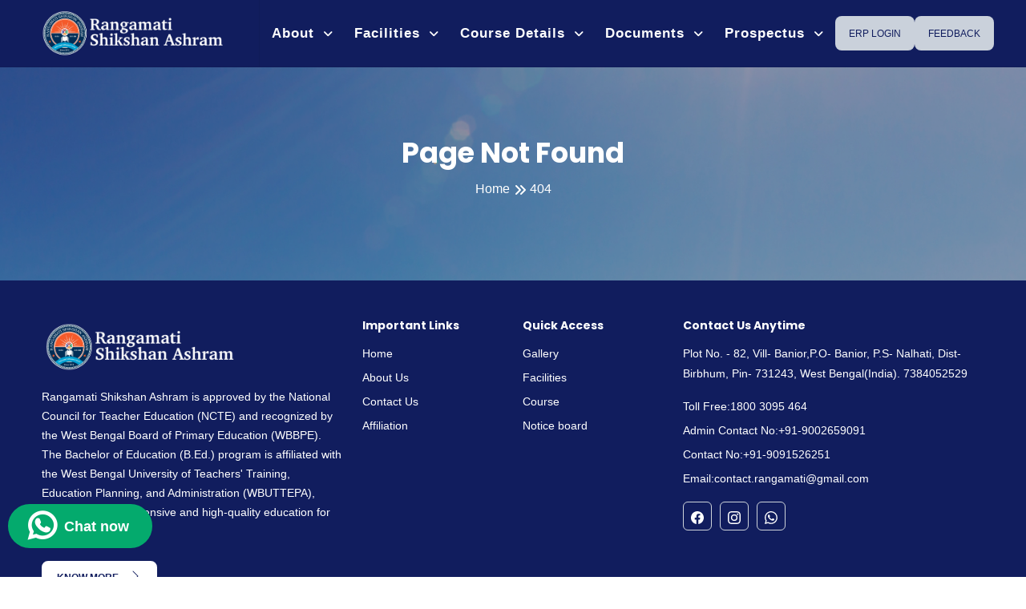

--- FILE ---
content_type: text/html; charset=UTF-8
request_url: http://rangamaticollege.org/S_attendence
body_size: 14602
content:

<!DOCTYPE html>
<html lang="en">

<head>
    <meta charset="utf-8">
    <meta name="viewport" content="width=device-width, initial-scale=1, shrink-to-fit=no">
    <title> Rangamati Shikshan Ashram</title>
    <!-- <meta name="google-site-verification" content="l77o6S_wFvzPEH8JJuJ_E3HIGPd_8FABIP21iVGs2uk" /> -->
    <meta name="description"
        content="." />
    <meta name="keywords"
        content=" " />
    <meta name="Author" content=" " />
    <meta name="robots" content="INDEX, FOLLOW" />
    <link rel="canonical" href="" />
    <link rel="dns-prefetch" href="">
    <meta property="og:locale" content="en_US" />
    <meta property="og:type" content="Education" />
    <meta property="og:title"
        content=" ">
    <meta property="og:description"
        content=" .">
    <meta property="og:url" content="" />
    <meta property="og:site_name" content=" " />
    <meta name="dc.title"
        content=""
        content=" ">
    <meta name="dc.keywords"
        content=" ">
    <meta name="dc.language" content="En">
    <meta name="dc.source" content="">
    <meta name="dc.subject" content="University, Education">
    <meta name="dc.publisher" content="">
    <link rel="shortcut icon" href="public/new-assets/favicon/rangamati-favicon.png" type="image/x-icon">

    <link rel="stylesheet" href="public/new-assets/css/style.css">
    <link rel="stylesheet" href="public/new-assets/asset/new-style.css">
    <link rel="stylesheet" href="public/new-assets/css/animate.min.css">
    <link rel="stylesheet" href="public/new-assets/css/magnific-popup.min.css">
    <link rel="stylesheet" href="public/new-assets/css/owl.carousel.min.css">
    <link rel="stylesheet" href="public/new-assets/css/jquery.fancybox.min.css">
    <link href="https://cdn.jsdelivr.net/npm/lightbox2@2.11.3/dist/css/lightbox.min.css" rel="stylesheet">

    <link rel="stylesheet" href="https://cdnjs.cloudflare.com/ajax/libs/toastr.js/latest/toastr.min.css">
    <link rel="stylesheet" href="https://cdnjs.cloudflare.com/ajax/libs/font-awesome/6.7.2/css/all.min.css" integrity="sha512-Evv84Mr4kqVGRNSgIGL/F/aIDqQb7xQ2vcrdIwxfjThSH8CSR7PBEakCr51Ck+w+/U6swU2Im1vVX0SVk9ABhg==" crossorigin="anonymous" referrerpolicy="no-referrer" />



    <!-- <link rel="stylesheet" type="text/css" href="assets/css/gallery-style.css" /> -->


    <!-- <link rel="stylesheet" href="public/new-assets/css/timercss.css"> -->


    <!-- <link rel="stylesheet" href="./uikit/css/uikit.min.css" />  -->
    <!-- <script src="./uikit/js/uikit.min.js"></script>
    <script src="./uikit/js/uikit-icons.min.js"></script>
	 -->


    <!-- Google Tag Manager -->

    <!-- End Google Tag Manager -->

    <style>
        .navbar .navbar-nav .nav-link {
            color: white;
        }

        .b-inner {
            display: none !important;
        }

        .b-home {
            display: block !important;
        }

        .heroSlider .owl-nav button {
            bottom: auto;
            top: 50%;
            left: 15px;
            transform: translateY(-50%);
            opacity: 0;
        }

        .heroSlider .owl-nav button.owl-next {
            left: auto;
            right: 15px;
        }

        .heroSlider:hover .owl-nav button {
            opacity: 1;
        }

        .notification {
            position: fixed;
            right: 27px;
            bottom: 98px;
            z-index: 12;
        }

        .bell-icon {
            text-shadow: 0px 0px 20px #000;
            position: relative;
            top: -2px;
        }

        .bell-icon:hover {
            cursor: pointer;
        }

        .bell-icon span {
            width: 8px;
            height: 8px;
            position: absolute;
            top: 0;
            right: 0;
            border-radius: 50%;
            background: #f8a602;
        }

        .notifi-listing {
            position: absolute;
            right: 45px;
            bottom: 3px;
            width: 300px;
            -webkit-transition: all .5s ease-in-out;
            -moz-transition: all .5s ease-in-out;
            transition: all .5s ease-in-out;
        }

        .notifi-listing.close-swipe {
            transform: scale(0);
            transform-origin: bottom right;
            -webkit-transition: all .5s ease-in-out;
            -moz-transition: all .5s ease-in-out;
            transition: all .5s ease-in-out;
        }

        .notifi-listing ul {
            margin-bottom: 0;
        }

        .notifi-listing ul li {
            list-style-type: none;
            display: block;
        }

        .notifi-listing ul li a {
            background: rgba(255, 255, 255, .87);
            border-radius: 20px 20px 0;
            padding: 15px;
            line-height: 16px;
            display: block;
            margin-bottom: 5px;
            box-shadow: 7px 5px 10px rgba(0, 0, 0, .1);
            position: relative;
        }

        .notifi-listing ul li:last-child a::after {
            width: 0;
            height: 0;
            border-top: 15px solid transparent;
            border-bottom: 0 solid transparent;
            border-left: 15px solid rgba(255, 255, 255, .85);
            content: "";
            position: absolute;
            right: -15px;
            bottom: 0;
        }

        .noti-title {
            font-size: 14px;
            color: #111;
            font-weight: 600;
            margin-bottom: 3px;
        }

        .noti-para {
            font-size: 12px;
            color: #000;
            margin-bottom: 5px;
            line-height: 14px;
            padding-right: 0;
        }

        .noti-para strong {
            font-weight: 600;
            font-size: 13px;
            line-height: 13px;
            margin: 3px 0;
            display: block;
        }

        .noti-link {
            font-size: 14px;
            color: #fa183e;
            font-weight: 600;
            margin-top: 10px;
            display: inline-block;
            border-radius: 50px;
            border: 1px solid;
            padding: 8px 10px;
            transition: all .3s ease-in-out;
        }

        .notifi-listing:hover .noti-link {
            background: #fa183e;
            color: #fff;
        }

        .cusat-logo {
            position: absolute;
            bottom: 15px;
            right: 15px;
            max-width: 70px;
            display: none;
        }

        .b-home {
            display: flex !important;
        }

        .objective-section {
            padding-top: 50px;
            padding-bottom: 90px;
        }

        .owl-dots {
            display: none !important;
        }

        .ranking-section {
            padding: 0;
        }

        @media only screen and (min-width: 1200px) {
            .heroSlider__item img {
                padding-top: 90px;
            }
        }

        @media only screen and (min-width: 1400px) {
            .heroSlider__item img {
                padding-top: 96px;
            }
        }

        @media only screen and (min-width: 768px) {
            .objective-section {
                margin-top: -24px;
            }

            .about-seciton .about-seciton__content-right {
                margin-top: 20px;
            }
        }

        @media only screen and (max-width: 1399px) {
            .about-seciton {
                margin-top: -90px;
            }
        }

        @media only screen and (max-width: 767px) {
            .notification {
                bottom: 80px;
            }

            .notifi-listing {
                transform: scale(1);
            }

            .notifi-listing.close-swipe {
                transform: scale(0);
            }
        }

        @media only screen and (max-width: 575px) {
            .about-seciton {
                margin-top: -50px;
            }

            .notification {
                right: 6px;
            }

            .objective-section {
                padding-top: 40px;
            }
        }

        @media only screen and (max-width: 320px) {
            .notification {
                right: 24px;
            }
        }

        .allNotification {
            display: block;
        }
    </style>

    <style>
        .form {
            display: flex;
            flex-direction: column;
            gap: 10px;
            max-width: 430px;
            background-color: #fff;
            padding: 20px;
            margin: 20px 0px;
            border-radius: 20px;
            position: relative;
            box-shadow: 0px 5px 10px rgba(0, 0, 0, 0.1);
        }

        .title {
            font-size: 28px;
            color: #740325;
            font-weight: 600;
            letter-spacing: -1px;
            position: relative;
            display: flex;
            align-items: center;
            padding-left: 30px;
        }

        .title::before,
        .title::after {
            position: absolute;
            content: "";
            height: 16px;
            width: 16px;
            border-radius: 50%;
            left: 0px;
            background-color: #031674;
        }

        .title::before {
            width: 18px;
            height: 18px;
            background-color: #031674;
        }

        .title::after {
            width: 18px;
            height: 18px;
            animation: pulse 1s linear infinite;
        }

        .message,
        .signin {
            color: rgba(88, 87, 87, 0.822);
            font-size: 14px;
        }

        .signin {
            text-align: center;
        }

        .signin a {
            color: #740325;
        }

        .signin a:hover {
            text-decoration: underline #740325;
        }

        .flex {
            display: flex;
            width: 100%;
            gap: 6px;
        }

        .form label {
            position: relative;
        }

        .form label .input {
            width: 100%;
            padding: 10px 10px 20px 10px;
            outline: 0;
            border: 1px solid rgba(105, 105, 105, 0.397);
            border-radius: 10px;
        }

        .form label .input+span {
            position: absolute;
            left: 10px;
            top: 15px;
            color: grey;
            font-size: 0.9em;
            cursor: text;
            transition: 0.3s ease;
        }

        .form label .input:placeholder-shown+span {
            top: 15px;
            font-size: 0.9em;
        }

        .form label .input:focus+span,
        .form label .input:valid+span {
            top: 0px;
            font-size: 0.7em;
            font-weight: 600;
        }

        .form label .input:valid+span {
            color: green;
        }

        .submit {
            border: none;
            outline: none;
            background-color: #740325;
            padding: 10px;
            border-radius: 10px;
            color: #fff;
            font-size: 16px;
            transform: .3s ease;
        }

        .submit:hover {
            background-color: #f4bc2f;
            cursor: pointer;
            color: #740325;
        }

        .testimonial-section {
            /* background-image: url(./public/new-assets/img/contact.png); */
            background-size: cover;
            background-position: center;
        }

        @keyframes pulse {
            from {
                transform: scale(0.9);
                opacity: 1;
            }

            to {
                transform: scale(1.8);
                opacity: 0;
            }
        }
    </style>

    <style>
        .uk-inline {
            position: relative;
            display: inline-block;
            overflow: hidden;
            border: 2px solid transparent;
            /* Default border */
            box-shadow: 0 4px 8px rgb(78 40 16 / 68%);
            transition: box-shadow 0.3s ease-in-out, border-color 0.3s ease-in-out;
        }

        .uk-inline img {
            transition: transform 0.3s ease-in-out, filter 0.3s ease-in-out;
        }

        .uk-inline:hover {
            box-shadow: 0 8px 15px rgba(0, 0, 0, 0.2);
            /* Shadow on hover */
            border-color: #ffc746;
            /* Add border color on hover */
        }

        .uk-inline:hover img {
            transform: scale(1.1);
            /* Slight zoom effect */
            filter: brightness(0.7);
            /* Dim the image */
        }

        .uk-inline::after {
            content: attr(data-caption);
            /* Use the data-caption as the text */
            position: absolute;
            bottom: 0;
            left: 0;
            width: 100%;
            background: #e32845;
            color: black;
            text-align: center;
            padding: 10px;
            opacity: 0;
            border-radius: 50px 50px 0px 0px;
            transform: translateY(100%);
            transition: transform 0.3s ease-in-out, opacity 0.3s ease-in-out;
        }

        .uk-inline:hover::after {
            opacity: 1;
            transform: translateY(0);
        }
    </style>
    <style>
        /*.contact-transform-logos {
	        transform: translate(0, -100%);
            }  
            .logo-flip {
                height: 65px;
                overflow: hidden;
            }  
            .logo-flip img {
                transition: all .3s ease-in-out;
            }*/
        .navbar.white .b-home {
            display: flex !important;
        }

        /****.btn.btn-lg.cta-btn.mt-4.ms-xl-1.ms-xxl-2{display: none;}  Temporary Hide ****/


        .navbar .header-btn {
            border-radius: 50px;
            padding: 10px 25px;
            margin-top: 4px;
        }

        .call-btn {
            background-color: #740324;
            font-size: 14px;
            font-weight: 600;
            letter-spacing: 1px;
            color: #fff;
            position: absolute;
            top: 130px;
            right: 0;
            padding: 10px 20px;
            border-radius: 50px 0 0 50px;
            opacity: 0;
            animation: slideIn 1s forwards 3s;
        }

        @keyframes slideIn {
            0% {
                transform: translateX(900px);
            }

            100% {
                transform: translateX(0);
                opacity: 1;
            }
        }

        .call-btn:hover {
            color: #111;
        }

        .helpline span {
            font-size: 10px;
            font-weight: 300;
            margin-top: 9px;
            line-height: 7px;
        }

        @media (max-width: 1199px) {
            .call-btn {
                position: relative;
                top: 20px;
                border-radius: 0;
            }

            .navbar .b-home {
                display: flex !important;
            }

            .navbar .brand-logo {
                border-right: 0;
            }
        }
    </style>

    <style>
        .contact-form {
            position: absolute;
            top: 20%;
            right: 100px;
            width: 400px;
            background: rgba(255, 255, 255, 0.9);
            padding: 20px;
            border-radius: 10px;
            box-shadow: 0 8px 12px rgba(0, 0, 0, 0.2);
            z-index: 2;
        }

        .contact-form-header {
            /* background: linear-gradient(45deg, #e32845, rgb(238, 236, 236)); */
            padding: 10px;
            margin-bottom: 20px;
            border-radius: 8px 8px 0 0;
            /* Rounded top corners */
            text-align: center;
            /* Center-align the text */
            color: #fff;
            /* White text for contrast */
            /* box-shadow: 0 4px 6px rgba(0, 0, 0, 0.1); */
        }

        .header-title {
            font-size: 24px;
            /* Larger font size for the title */
            font-weight: bold;
            margin: 0;
            color: #111d5e;
        }

        .header-subtitle {
            font-size: 14px;
            /* Smaller font for subtitle */
            margin: 5px 0 0;
            color: #111d5e;
            /* Softer white for the subtitle */
        }


        .form-row {
            display: grid;
            grid-template-columns: 1fr 1fr;
            gap: 15px;
        }

        .form-row .form-group {
            flex: 1;
        }

        .contact-form .btn {
            width: 100%;
            background-color: #e32845;
            color: white;
            font-weight: bold;
            border: none;
            padding: 10px;
            border-radius: 5px;
            transition: background 0.3s;
        }

        .contact-form .btn:hover {
            background-color: #111d5e;
        }

        /* Responsiveness */
        @media (max-width: 767px) {
            .contact-form {
                position: relative;
                width: 350px;
                margin: 20px auto;
                /* padding: 15px; */
                border-radius: 8px;
                margin-top: -230px;

                right: 0px;
            }


            .whats-float {
                margin-bottom: -30px;
                font-size: 15px;
                width: 170px;

            }

            .whats-float i {
                font-size: 30px;
            }



            .form-row {
                grid-template-columns: 1fr;
            }
        }
    </style>

</head>

<body>

    <div class="black-bg"></div>
    <div class="heroBanner">


        <nav class="navbar navbar-expand-xl" aria-label="Main navigation">
    <div class="container p-0">
        <a href="http://rangamaticollege.org/" class="d-flex align-items-center p-2 brand-logo b-home d-none">
            <div><img src="public/new-assets/img/rangamati-bed-logo.png" alt="" class="me-3 cu-logo" /></div>

            <!-- <div class="logo-flip d-flex flex-column">
                <img src="new-assets/img/odl-logo.svg" alt="" class="odl-logo" style="display:block;"/>                 
            </div> -->

        </a>
        <a href="http://rangamaticollege.org/" class="d-flex align-items-center p-2 brand-logo b-inner">
            <img src="public/new-assets/img/rangamati-bed-logo.png" alt="" class="me-3 cu-logo" />
            <img src="public/new-assets/img/rangamati-bed-logo.png" alt="" class="odl-logo" style="display:block;" />
        </a>
        <button class="navbar-toggler p-0 border-0" type="button" id="navbarSideCollapse" aria-label="Toggle navigation">
            <img src="public/new-assets/img/menu-burger.svg" alt="" width="40">
            <small>Menu</small>
        </button>

        <div class="navbar-collapse offcanvas-collapse" id="navbarsExampleDefault">
            <ul class="navbar-nav m-auto mb-2 mb-lg-0">
                                                            <li class="nav-item dropdown">
                            <a class="nav-link dropdown-toggle" href="#" data-bs-toggle="dropdown"> About </a>
                            <ul class="dropdown-menu fade-down">
                                                                                                            <li><a class="dropdown-item" href="about"> About Us </a></li>
                                                                                                                                                <li><a class="dropdown-item" href="management"> Management </a></li>
                                                                                                                                                <li><a class="dropdown-item" href="teaching-staff"> Teaching Staff </a></li>
                                                                                                                                                <li><a class="dropdown-item" href="non-teaching-staff"> Non Teaching Staff </a></li>
                                                                                                                                                <li><a class="dropdown-item" href="gallery"> Gallery </a></li>
                                                                                                </ul>
                        </li>
                                                                                <li class="nav-item dropdown">
                            <a class="nav-link dropdown-toggle" href="#" data-bs-toggle="dropdown"> Facilities </a>
                            <ul class="dropdown-menu fade-down">
                                                                                                            <li><a class="dropdown-item" href="infrastructure"> Infrastructure </a></li>
                                                                                                </ul>
                        </li>
                                                                                <li class="nav-item dropdown">
                            <a class="nav-link dropdown-toggle" href="#" data-bs-toggle="dropdown"> Course Details </a>
                            <ul class="dropdown-menu fade-down">
                                                                                                            <li><a class="dropdown-item" href="course"> Courses </a></li>
                                                                                                                                                <li><a class="dropdown-item" href="method-subject"> Method Subject </a></li>
                                                                                                                                                <li><a class="dropdown-item" href="fee-structure"> Fee Structure </a></li>
                                                                                                </ul>
                        </li>
                                                                                <li class="nav-item dropdown">
                            <a class="nav-link dropdown-toggle" href="#" data-bs-toggle="dropdown"> Documents </a>
                            <ul class="dropdown-menu fade-down">
                                                                                                            <li><a class="dropdown-item" href="notice-board"> Notice Board </a></li>
                                                                                                                                                <li><a class="dropdown-item" href="b-ed"> B.Ed </a></li>
                                                                                                                                                <li><a class="dropdown-item" href="#"> D.El.Ed </a></li>
                                                                                                                                                <li><a class="dropdown-item" href="affiliation"> Affiliation </a></li>
                                                                                                                                                <li><a class="dropdown-item" href="affidavit"> Affidavit </a></li>
                                                                                                                                                <li><a class="dropdown-item" href="mandatory-disclosure"> Mandatory Disclosure </a></li>
                                                                                                </ul>
                        </li>
                                                                                <li class="nav-item dropdown">
                            <a class="nav-link dropdown-toggle" href="#" data-bs-toggle="dropdown"> Prospectus </a>
                            <ul class="dropdown-menu fade-down">
                                                                                                            <li><a class="dropdown-item" href="deled-prospectus"> D.El.ED  </a></li>
                                                                                                                                                <li><a class="dropdown-item" href="b-ed-prospectus"> B.ED </a></li>
                                                                                                </ul>
                        </li>
                                                </ul>
            <!-- <div class="d-flex nav-btn flex-column flex-column-reverse">
                <a href="http://rangamaticollege.org/contact#contact" type="button" class="btn header-btn">Contact</a>
            </div> -->
            <div class="d-flex nav-btn gap-1">
                <!-- <a href="contact" type="button" class="btn header-new-btn">Register Now</a> -->
                <a href="https://rangamaticollege.com/Login_ERP/Login.aspx" type="button" class="btn header-new-btn">ERP Login</a>
                <a href="https://rangamaticollege.com//Feedback/Feedback_one.aspx" type="button" class="btn header-new-btn">Feedback</a>

            </div>
        </div>
    </div>
</nav><main>

<div class="site-breadcrumb" style="background: url(http://rangamaticollege.org/public/new-assets/img/shape/breadcrum.png)">
    <div class="container">
        <!-- Dynamically set the breadcrumb title -->
        <h2 class="breadcrumb-title">
            Page Not Found        </h2>
        
        <ul class="breadcrumb-menu">
            <li><a href='http://rangamaticollege.org/'>Home</a></li><li class='active'>404</li>        </ul>
    </div>
</div>
</main><footer class="footer pt-5">
    <div class="footer__inner">
        <div class="container">
            <div class="row">
                <div class="col-lg-4 col-md-12 footer-cont">
                    <div class="ft-logo">
                        <a href="/"><img src="public/new-assets/img/rangamati-bed-logo.png" alt="rangamati-bed-logo" width="250"></a>
                    </div>
                    <p>

                        Rangamati Shikshan Ashram is approved by the National Council for Teacher Education (NCTE) and recognized by the West Bengal Board of Primary Education (WBBPE). The Bachelor of Education (B.Ed.) program is affiliated with the West Bengal University of Teachers' Training, Education Planning, and Administration (WBUTTEPA), ensuring a comprehensive and high-quality education for future educators.



                    </p>
                    <br>
                    <a href="#" class="btn btn-lg cta-btn cta-btn-sm">Know More <svg xmlns="http://www.w3.org/2000/svg" width="16" height="16" fill="currentColor" class="bi bi-chevron-right" viewBox="0 0 16 16">
                            <path fill-rule="evenodd" d="M4.646 1.646a.5.5 0 0 1 .708 0l6 6a.5.5 0 0 1 0 .708l-6 6a.5.5 0 0 1-.708-.708L10.293 8 4.646 2.354a.5.5 0 0 1 0-.708z" />
                        </svg></a>
                </div>


                <div class="col-lg-2 col-6 footerLinks">
                    <h4>Important Links</h4>
                    <ul class="list-unstyled mb-0">
                        <li><a href="http://rangamaticollege.org/">Home</a></li>
                        <li><a href="http://rangamaticollege.org/about">About Us</a></li>
                        <li><a href="http://rangamaticollege.org/contact">Contact Us</a></li>
                        <li><a href="http://rangamaticollege.org/affiliation">Affiliation</a></li>

                    </ul>
                </div>

                <div class="col-lg-2 col-6 footerLinks">
                    <h4>Quick Access</h4>
                    <ul class="list-unstyled mb-0">
                        <li><a href="http://rangamaticollege.org/gallery">Gallery</a></li>
                        <li><a href="http://rangamaticollege.org/infrastructure">Facilities</a></li>
                        <li><a href="http://rangamaticollege.org/course">Course</a></li>
                        <li><a href="http://rangamaticollege.org/notice-board">Notice board</a></li>

                    </ul>
                </div>

                <div class="col-lg-4 footerLinks">
                    <h4>Contact Us Anytime</h4>
                    <ul class="list-unstyled mb-0">
                        <li>
                            <address>
                                Plot No. - 82, Vill- Banior,P.O- Banior, P.S- Nalhati, Dist- Birbhum, Pin- 731243, West Bengal(India). 7384052529
                            </address>
                        </li>
                        <li><span>Toll Free:</span><a href="tel:+91-9091526251" class="yellow-text">1800 3095 464</a>
                        <li><span>Admin Contact No:</span><a href="tel:+91-9091526251" class="yellow-text">+91-9002659091</a>
                        <li><span>Contact No:</span><a href="tel:+91-9091526251" class="yellow-text">+91-9091526251</a>
                        </li>

                        <!-- <li><span>Email:</span><a href="mailto:contact.agnibina@gmail.com"
                        class="yellow-text">contact.agnibina@gmail.com</a></li> -->
                        <li><span>Email:</span><a href="mailto:contact.rangamati@gmail.com"
                                class="yellow-text">contact.rangamati@gmail.com</a></li>

                    </ul>

                    <div class="socialMedia mt-3">
                        <ul class="list-unstyled d-flex">
                            <li>
                                <a href="https://www.facebook.com/profile.php?id=61575106599372" target="_blank">
                                    <svg xmlns="http://www.w3.org/2000/svg" width="16" height="16" fill="currentColor" class="bi bi-facebook" viewBox="0 0 16 16">
                                        <path d="M16 8.049c0-4.446-3.582-8.05-8-8.05C3.58 0-.002 3.603-.002 8.05c0 4.017 2.926 7.347 6.75 7.951v-5.625h-2.03V8.05H6.75V6.275c0-2.017 1.195-3.131 3.022-3.131.876 0 1.791.157 1.791.157v1.98h-1.009c-.993 0-1.303.621-1.303 1.258v1.51h2.218l-.354 2.326H9.25V16c3.824-.604 6.75-3.934 6.75-7.951z" />
                                    </svg>
                                </a>
                            </li>
                            <!-- <li>
                            <a href="#" target="_blank">
                                <svg xmlns="http://www.w3.org/2000/svg" width="16" height="16" fill="currentColor" class="bi bi-twitter" viewBox="0 0 16 16">
                                    <path d="M5.026 15c6.038 0 9.341-5.003 9.341-9.334 0-.14 0-.282-.006-.422A6.685 6.685 0 0 0 16 3.542a6.658 6.658 0 0 1-1.889.518 3.301 3.301 0 0 0 1.447-1.817 6.533 6.533 0 0 1-2.087.793A3.286 3.286 0 0 0 7.875 6.03a9.325 9.325 0 0 1-6.767-3.429 3.289 3.289 0 0 0 1.018 4.382A3.323 3.323 0 0 1 .64 6.575v.045a3.288 3.288 0 0 0 2.632 3.218 3.203 3.203 0 0 1-.865.115 3.23 3.23 0 0 1-.614-.057 3.283 3.283 0 0 0 3.067 2.277A6.588 6.588 0 0 1 .78 13.58a6.32 6.32 0 0 1-.78-.045A9.344 9.344 0 0 0 5.026 15z"/>
                                  </svg>   
                            </a>
                        </li> -->
                            <li>
                                <a href="https://www.instagram.com/ranga_mati.shikshanashram/" target="_blank">
                                    <svg xmlns="http://www.w3.org/2000/svg" width="16" height="16" fill="currentColor" class="bi bi-instagram" viewBox="0 0 16 16">
                                        <path d="M8 0C5.829 0 5.556.01 4.703.048 3.85.088 3.269.222 2.76.42a3.917 3.917 0 0 0-1.417.923A3.927 3.927 0 0 0 .42 2.76C.222 3.268.087 3.85.048 4.7.01 5.555 0 5.827 0 8.001c0 2.172.01 2.444.048 3.297.04.852.174 1.433.372 1.942.205.526.478.972.923 1.417.444.445.89.719 1.416.923.51.198 1.09.333 1.942.372C5.555 15.99 5.827 16 8 16s2.444-.01 3.298-.048c.851-.04 1.434-.174 1.943-.372a3.916 3.916 0 0 0 1.416-.923c.445-.445.718-.891.923-1.417.197-.509.332-1.09.372-1.942C15.99 10.445 16 10.173 16 8s-.01-2.445-.048-3.299c-.04-.851-.175-1.433-.372-1.941a3.926 3.926 0 0 0-.923-1.417A3.911 3.911 0 0 0 13.24.42c-.51-.198-1.092-.333-1.943-.372C10.443.01 10.172 0 7.998 0h.003zm-.717 1.442h.718c2.136 0 2.389.007 3.232.046.78.035 1.204.166 1.486.275.373.145.64.319.92.599.28.28.453.546.598.92.11.281.24.705.275 1.485.039.843.047 1.096.047 3.231s-.008 2.389-.047 3.232c-.035.78-.166 1.203-.275 1.485a2.47 2.47 0 0 1-.599.919c-.28.28-.546.453-.92.598-.28.11-.704.24-1.485.276-.843.038-1.096.047-3.232.047s-2.39-.009-3.233-.047c-.78-.036-1.203-.166-1.485-.276a2.478 2.478 0 0 1-.92-.598 2.48 2.48 0 0 1-.6-.92c-.109-.281-.24-.705-.275-1.485-.038-.843-.046-1.096-.046-3.233 0-2.136.008-2.388.046-3.231.036-.78.166-1.204.276-1.486.145-.373.319-.64.599-.92.28-.28.546-.453.92-.598.282-.11.705-.24 1.485-.276.738-.034 1.024-.044 2.515-.045v.002zm4.988 1.328a.96.96 0 1 0 0 1.92.96.96 0 0 0 0-1.92zm-4.27 1.122a4.109 4.109 0 1 0 0 8.217 4.109 4.109 0 0 0 0-8.217zm0 1.441a2.667 2.667 0 1 1 0 5.334 2.667 2.667 0 0 1 0-5.334z" />
                                    </svg>
                                </a>
                            </li>
                            <!-- <li>
                            <a href="#" target="_blank">
                                <svg xmlns="http://www.w3.org/2000/svg" width="16" height="16" fill="currentColor" class="bi bi-youtube" viewBox="0 0 16 16">
                                    <path d="M8.051 1.999h.089c.822.003 4.987.033 6.11.335a2.01 2.01 0 0 1 1.415 1.42c.101.38.172.883.22 1.402l.01.104.022.26.008.104c.065.914.073 1.77.074 1.957v.075c-.001.194-.01 1.108-.082 2.06l-.008.105-.009.104c-.05.572-.124 1.14-.235 1.558a2.007 2.007 0 0 1-1.415 1.42c-1.16.312-5.569.334-6.18.335h-.142c-.309 0-1.587-.006-2.927-.052l-.17-.006-.087-.004-.171-.007-.171-.007c-1.11-.049-2.167-.128-2.654-.26a2.007 2.007 0 0 1-1.415-1.419c-.111-.417-.185-.986-.235-1.558L.09 9.82l-.008-.104A31.4 31.4 0 0 1 0 7.68v-.123c.002-.215.01-.958.064-1.778l.007-.103.003-.052.008-.104.022-.26.01-.104c.048-.519.119-1.023.22-1.402a2.007 2.007 0 0 1 1.415-1.42c.487-.13 1.544-.21 2.654-.26l.17-.007.172-.006.086-.003.171-.007A99.788 99.788 0 0 1 7.858 2h.193zM6.4 5.209v4.818l4.157-2.408L6.4 5.209z"/>
                                  </svg>
                            </a>
                        </li>
                        <li>
                            <a href="#" target="_blank">
                                <svg xmlns="http://www.w3.org/2000/svg" width="16" height="16" fill="currentColor" class="bi bi-linkedin" viewBox="0 0 16 16">
                                  <path d="M0 1.146C0 .513.526 0 1.175 0h13.65C15.474 0 16 .513 16 1.146v13.708c0 .633-.526 1.146-1.175 1.146H1.175C.526 16 0 15.487 0 14.854V1.146zm4.943 12.248V6.169H2.542v7.225h2.401zm-1.2-8.212c.837 0 1.358-.554 1.358-1.248-.015-.709-.52-1.248-1.342-1.248-.822 0-1.359.54-1.359 1.248 0 .694.521 1.248 1.327 1.248h.016zm4.908 8.212V9.359c0-.216.016-.432.08-.586.173-.431.568-.878 1.232-.878.869 0 1.216.662 1.216 1.634v3.865h2.401V9.25c0-2.22-1.184-3.252-2.764-3.252-1.274 0-1.845.7-2.165 1.193v.025h-.016a5.54 5.54 0 0 1 .016-.025V6.169h-2.4c.03.678 0 7.225 0 7.225h2.4z"/>
                                </svg>
                            </a>
                        </li> -->

                            <li>
                                <a href="https://wa.me/919091526251?text=Hi" target="_blank">
                                    <svg xmlns="http://www.w3.org/2000/svg" width="16" height="16" fill="currentColor" class="bi bi-whatsapp" viewBox="0 0 16 16">
                                        <path d="M13.601 2.326A7.854 7.854 0 0 0 7.994 0C3.627 0 .068 3.558.064 7.926c0 1.399.366 2.76 1.057 3.965L0 16l4.204-1.102a7.933 7.933 0 0 0 3.79.965h.004c4.368 0 7.926-3.558 7.93-7.93A7.898 7.898 0 0 0 13.6 2.326zM7.994 14.521a6.573 6.573 0 0 1-3.356-.92l-.24-.144-2.494.654.666-2.433-.156-.251a6.56 6.56 0 0 1-1.007-3.505c0-3.626 2.957-6.584 6.591-6.584a6.56 6.56 0 0 1 4.66 1.931 6.557 6.557 0 0 1 1.928 4.66c-.004 3.639-2.961 6.592-6.592 6.592zm3.615-4.934c-.197-.099-1.17-.578-1.353-.646-.182-.065-.315-.099-.445.099-.133.197-.513.646-.627.775-.114.133-.232.148-.43.05-.197-.1-.836-.308-1.592-.985-.59-.525-.985-1.175-1.103-1.372-.114-.198-.011-.304.088-.403.087-.088.197-.232.296-.346.1-.114.133-.198.198-.33.065-.134.034-.248-.015-.347-.05-.099-.445-1.076-.612-1.47-.16-.389-.323-.335-.445-.34-.114-.007-.247-.007-.38-.007a.729.729 0 0 0-.529.247c-.182.198-.691.677-.691 1.654 0 .977.71 1.916.81 2.049.098.133 1.394 2.132 3.383 2.992.47.205.84.326 1.129.418.475.152.904.129 1.246.08.38-.058 1.171-.48 1.338-.943.164-.464.164-.86.114-.943-.049-.084-.182-.133-.38-.232z" />
                                    </svg>
                                </a>
                            </li>
                        </ul>
                    </div>

                </div>


            </div>
        </div>
    </div>
    <div class="footer__copyright">
        <div class="container">
            <div class="row">
                <div class="col-lg-4 college">
                    <a href="https://www.sikshapedia.com/in/rangamati-shikshan-ashram-birbhum-west-bengal"> <img src="public/new-assets/img/sikshapedia-prefferd-college-icon.png" alt="" class="footer-sikshapedia-preffered">
                    </a>
                </div>
                <div class="col-lg-4 col-sm-12">

                </div>
                <div class="col-lg-4 col-sm-12">
                    <p class="mb-0 text-center">
                        © 2025-26 | Rangamati Shikshan Ashram. All rights reserved.Powered by <a href="https://www.ncriptech.com" target="_blank">Ncriptech</a>
                    </p>
                </div>
            </div>
        </div>
    </div>
    </div>
</footer>

        <a id="button"></a>

        <div class="whats-float">
            <a href="https://api.whatsapp.com/send?phone=+919091526251&amp;text=Hi"
                target="_blank">
                <i class="fa fa-whatsapp"></i><span>Chat now</span>
            </a>
        </div>
        <style>
            #button {
                display: inline-block;
                background-color: #e32845;
                width: 40px;
                height: 40px;
                border-radius: 10px;
                position: fixed;
                bottom: 20px;
                right: 20px;
                opacity: 0;
                visibility: hidden;
                z-index: 1000;
                background-image: url('./public/new-assets/img/top-arrow.svg');
                background-repeat: no-repeat;
                background-size: 25px;
                background-position: center;
                cursor: pointer;
            }

            #button.show {
                opacity: 1;
                visibility: visible;
            }


            @media only screen and (min-width: 1200px) and (max-width: 1399px) {
                .navbar .brand-logo .cu-logo {
                    width: 240px;
                }

                .navbar .brand-logo .odl-logo {
                    width: 110px;
                }

                .dd-menu .megaMenu {
                    top: 89px
                }
            }

            @media only screen and (max-width: 767px) {
                .programBanner {
                    padding-bottom: 30px;
                    min-height: inherit;
                }
            }
        </style>


        <script src="https://ajax.googleapis.com/ajax/libs/jquery/3.5.1/jquery.min.js"></script>

        <script src="public/assets/js/jquery-migrate-3.4.0.min.js"></script>
        <script src="public/node_modules/bootstrap/dist/js/bootstrap.bundle.js"></script>


        <!-- <script type="text/javascript" src="assets/js/modernizr.custom.26633.js"></script> -->
        <script type="text/javascript" src="public/assets/js/jquery.gridrotator.js"></script>


        <script type="text/javascript" src="public/new-assets/js/countdown.min.js"></script>
        <script type="text/javascript" src="public/new-assets/js/counter-up.js"></script>
        <script type="text/javascript" src="public/new-assets/js/jquery.appear.min.js"></script>
        <script type="text/javascript" src="public/new-assets/js/jquery.easing.min.js"></script>
        <script type="text/javascript" src="public/new-assets/js/jquery.fancybox.min.js"></script>
        <script type="text/javascript" src="public/new-assets/js/modernizr.min.js"></script>
        <script type="text/javascript" src="public/new-assets/js/wow.min.js"></script>
        <script src="public/new-assets/js/owl.carousel.min.js"></script>
        <script src="public/new-assets/js/imagesloaded.pkgd.min.js"></script>
        <script src="public/new-assets/js/isotope.pkgd.min.js"></script>
        <script src="public/new-assets/js/main.js"></script>
        <!-- jQuery Validation Plugin -->
        <script src="https://cdnjs.cloudflare.com/ajax/libs/jquery-validate/1.21.0/jquery.validate.min.js" integrity="sha512-KFHXdr2oObHKI9w4Hv1XPKc898mE4kgYx58oqsc/JqqdLMDI4YjOLzom+EMlW8HFUd0QfjfAvxSL6sEq/a42fQ==" crossorigin="anonymous" referrerpolicy="no-referrer"></script>
        <script src="https://cdnjs.cloudflare.com/ajax/libs/jquery-validate/1.21.0/additional-methods.min.js" integrity="sha512-owaCKNpctt4R4oShUTTraMPFKQWG9UdWTtG6GRzBjFV4VypcFi6+M3yc4Jk85s3ioQmkYWJbUl1b2b2r41RTjA==" crossorigin="anonymous" referrerpolicy="no-referrer"></script>


        <script src="https://cdnjs.cloudflare.com/ajax/libs/toastr.js/latest/toastr.min.js"></script>





        <script>
            (function() {
                'use strict'
                document.querySelector('#navbarSideCollapse').addEventListener('click', function() {
                    document.querySelector('.offcanvas-collapse').classList.toggle('open')
                })
            })()

            $('.heroSlider').owlCarousel({
                loop: true,
                margin: 0,
                nav: true,
                smartSpeed: 2000,
                autoplay: true,
                autoplayTimeout: 15000,
                items: 1,
                navText: ['<img src="public/new-assets/img/angle-left.svg" alt="">', '<img src="public/new-assets/img/angle-right.svg" alt="">'],
            });

            $('.objective-section__slider').owlCarousel({
                loop: true,
                nav: true,
                smartSpeed: 900,
                autoplay: 5000,
                items: 3,
                margin: 20,
                navText: ['<img src="public/new-assets/img/angle-left.svg" alt="">', '<img src="public/new-assets/img/angle-right.svg" alt="">'],
                responsive: {
                    0: {
                        items: 1,
                    },
                    480: {
                        items: 1,
                    },
                    768: {
                        items: 2,
                    },
                    1200: {
                        items: 3,
                    },
                }
            });


            $('.testimonial-carousel').owlCarousel({
                animateOut: 'slideOutDown',
                animateIn: 'zoomIn',
                loop: true,
                margin: 0,
                nav: true,
                smartSpeed: 900,
                autoplay: 7000,
                items: 1,
                navText: ['<img src="public/new-assets/img/angle-left.svg" alt="">', '<img src="public/new-assets/img/angle-right.svg" alt="">']
            });

            $('.education-section__slider').owlCarousel({
                loop: false,
                margin: 0,
                nav: false,
                smartSpeed: 900,
                autoplay: 7000,
                items: 1,
                navText: ['<img src="public/new-assets/img/angle-left.svg" alt="">', '<img src="public/new-assets/img/angle-right.svg" alt="">']
            });


            $('.luminaries-section__slider').owlCarousel({
                loop: true,
                margin: 0,
                nav: true,
                smartSpeed: 900,
                autoplay: 7000,
                items: 1,
                navText: ['<img src="public/new-assets/img/angle-left.svg" alt="">', '<img src="public/new-assets/img/angle-right.svg" alt="">']
            });




            $(document).ready(function() {

                var previousScroll = 0;

                $(window).scroll(function() {

                    var currentScroll = $(this).scrollTop();
                    if (currentScroll > 0 && currentScroll < $(document).height() - $(window).height()) {
                        if (currentScroll > previousScroll) {
                            window.setTimeout(hideNav, 100);
                        } else {
                            window.setTimeout(showNav, 100);
                        }
                        previousScroll = currentScroll;
                    }

                });

                function hideNav() {
                    $(".navbar").removeClass("is-visible").addClass("is-hidden");
                }

                function showNav() {
                    $(".navbar").removeClass("is-hidden").addClass("is-visible");
                }

                $(window).scroll(function() {
                    if ($(this).scrollTop() > 100) {
                        $('.navbar').addClass('white');
                    } else {
                        $('.navbar').removeClass('white');
                    }
                });
            });



            /* mega menu dropdown */
            $(".dd-menu").hover(function() {
                var isHovered = $(this).is(":hover");
                if (isHovered) {
                    $(this).children(".megaMenu").stop().fadeIn(300);
                    $(".black-bg").fadeIn(100);
                } else {
                    $(this).children(".megaMenu").stop().fadeOut(300);
                    $(".black-bg").fadeOut(100);
                }
            });

            /* breadcrumb remove php extension */
            $('.breadcrumb li a').text(function() {
                return $(this).text().replace(/.php/g, '');
            });


            var btn = $('#button');

            $(window).scroll(function() {
                if ($(window).scrollTop() > 300) {
                    btn.addClass('show');
                } else {
                    btn.removeClass('show');
                }
            });

            btn.on('click', function(e) {
                e.preventDefault();
                $('html, body').animate({
                    scrollTop: 0
                }, '300');
            });


            /*setInterval(function(){
               $(".logo-flip img").toggleClass("contact-transform-logos");         
            }, 4000); */




            $('#ri-grid').gridrotator({
                rows: 2,
                columns: 6,
                maxStep: 8,
                interval: 2000,
                w1024: {
                    rows: 2,
                    columns: 6
                },
                w768: {
                    rows: 4,
                    columns: 3
                },
                w480: {
                    rows: 5,
                    columns: 3
                },
                w414: {
                    rows: 4,
                    columns: 2
                },
                w240: {
                    rows: 7,
                    columns: 3
                }
            });
        </script>

        <script>
            $(".bell-icon").click(function() {
                $(".notifi-listing").toggleClass('close-swipe');
            });


            //document.getElementById("notificationmainid1").style.display = "block";
        </script>
        <script>
            const marquee = document.querySelector('.marquee-notices');
            marquee.addEventListener('mouseover', function() {
                this.stop(); // Stop the marquee
            });
            marquee.addEventListener('mouseout', function() {
                this.start(); // Restart the marquee
            });
        </script>

        <script>
            document.addEventListener("DOMContentLoaded", function() {
                // Get all images that are inside the .open-lightbox link
                const lightboxLinks = document.querySelectorAll('.open-lightbox');

                // Create the modal and append it to the body
                const modal = document.createElement('div');
                modal.id = 'lightbox-modal';
                modal.innerHTML = `<span id="close-modal">&times;</span><img src="" alt="Lightbox Image">`;
                document.body.appendChild(modal);

                // Get the modal elements
                const modalImg = modal.querySelector('img');
                const closeModal = document.getElementById('close-modal');

                // Open the modal when an image is clicked
                lightboxLinks.forEach(link => {
                    link.addEventListener('click', function(event) {
                        event.preventDefault(); // Prevent the link from navigating
                        const imgSrc = link.getAttribute('href');
                        modalImg.src = imgSrc; // Set the modal image src
                        modal.style.display = 'flex'; // Show the modal
                    });
                });

                // Close the modal when the close button is clicked
                closeModal.addEventListener('click', function() {
                    modal.style.display = 'none'; // Hide the modal
                });

                // Close the modal if the background is clicked
                modal.addEventListener('click', function(event) {
                    if (event.target === modal) {
                        modal.style.display = 'none'; // Hide the modal
                    }
                });
            });
        </script>

        <script>
            $(document).ready(function() {
                $(".owl-carousel").owlCarousel({
                    loop: true,
                    margin: 10,
                    nav: true,
                    dots: false,
                    autoplay: true,
                    autoplayTimeout: 3000,
                    responsive: {
                        0: {
                            items: 1,
                        },
                        600: {
                            items: 2,
                        },
                        1000: {
                            items: 4,
                        }
                    }
                });
            });
        </script>
        <script>
            document.getElementById('play-button').addEventListener('click', function() {
                // Hide the thumbnail video and play button
                document.getElementById('video-thumbnail').style.display = 'none';
                document.getElementById('play-button').style.display = 'none';

                // Show the full video and start playing it
                var videoPlayer = document.getElementById('video-player');
                videoPlayer.style.display = 'block';
                videoPlayer.play();
            });
        </script>


        <script>
            $(document).ready(function() {

                // Configure Toastr (Optional Custom Styling)
                toastr.options = {
                    closeButton: true,
                    progressBar: true,
                    positionClass: "toast-top-right",
                    showDuration: "300",
                    hideDuration: "1000",
                    timeOut: "5000",
                    extendedTimeOut: "1000",
                    showEasing: "swing",
                    hideEasing: "linear",
                    showMethod: "fadeIn",
                    hideMethod: "fadeOut"
                };



                // Admission Form Submission
                $("#admissionForm").validate({
                    rules: {
                        name: {
                            required: true,
                            minlength: 2
                        },
                        email: {
                            required: true,
                            email: true
                        },
                        phone: {
                            required: true,
                            minlength: 10,
                            maxlength: 15
                        },
                        course: {
                            required: true
                        },
                        address: {
                            required: true,
                            minlength: 10
                        },
                    },
                    messages: {
                        name: "Please enter your name (at least 2 characters).",
                        email: "Please enter a valid email address.",
                        phone: "Please enter a valid phone number (10-15 digits).",
                        course: "Please select a course.",
                        address: "Please enter your address (at least 10 characters)."
                    },
                    submitHandler: function(form) {
                        event.preventDefault();
                        var formData = new FormData($(form)[0]);
                        formData.append('mail_type', 'admission_form');

                        $.ajax({
                            type: 'POST',
                            url: 'mail.php',
                            dataType: 'json',
                            data: formData,
                            processData: false,
                            contentType: false,
                            beforeSend: function() {
                                $('.send1').prop('disabled', true).text('Sending...');
                            },
                            success: function(response) {
                                if (response.status) {
                                    toastr.success(response.message, "Success!");
                                    $("#admissionForm")[0].reset();
                                } else {
                                    toastr.error(response.message, "Error!");
                                }
                            },
                            error: function() {
                                toastr.error("An error occurred while submitting the form. Please try again.", "Error!");
                            },
                            complete: function() {
                                $('.send1').prop('disabled', false).text('Send Message');
                            },
                        });
                    },
                });

                // Enquiry Form Submission
                $("#enquiryForm").validate({
                    rules: {
                        name: {
                            required: true,
                            minlength: 2
                        },
                        phone: {
                            required: true,
                            minlength: 10,
                            maxlength: 15
                        },
                        email: {
                            required: true,
                            email: true
                        },
                        course: {
                            required: true
                        },
                        dob: {
                            required: true,
                            date: true
                        },
                        gender: {
                            required: true
                        },
                        qualification: {
                            required: true
                        },
                        address: {
                            required: true,
                            minlength: 10
                        },
                    },
                    messages: {
                        name: "Please enter your name (at least 2 characters).",
                        phone: "Please enter a valid phone number (10-15 digits).",
                        email: "Please enter a valid email address.",
                        course: "Please select a course.",
                        dob: "Please enter a valid date of birth.",
                        gender: "Please select your gender.",
                        qualification: "Please enter your qualification.",
                        address: "Please enter your address (at least 10 characters).",
                    },
                    submitHandler: function(form) {
                        event.preventDefault();
                        var formData = new FormData($(form)[0]);
                        formData.append('mail_type', 'enquiry_form');

                        $.ajax({
                            type: 'POST',
                            url: 'mail.php',
                            dataType: 'json',
                            data: formData,
                            processData: false,
                            contentType: false,
                            beforeSend: function() {
                                $('.send').prop('disabled', true).text('Sending...');
                            },
                            success: function(response) {
                                if (response.status) {
                                    toastr.success(response.message, "Success!");
                                    $("#enquiryForm")[0].reset();
                                } else {
                                    toastr.error(response.message, "Error!");
                                }
                            },
                            error: function() {
                                toastr.error("An error occurred while submitting the form. Please try again.", "Error!");
                            },
                            complete: function() {
                                $('.send').prop('disabled', false).text('Submit');
                            },
                        });
                    },
                });

            });
        </script>







        <script>
            function checkFormCompletion() {
                const name = document.getElementById('name').value.trim();
                const phone = document.getElementById('phone').value.trim();
                const email = document.getElementById('email').value.trim();
                const course = document.getElementById('course').value;
                const dob = document.getElementById('dob').value.trim();
                const gender = document.getElementById('gender').value;
                const qualification = document.getElementById('qualification').value.trim();
                // const address = document.getElementById('address').value.trim();

                const captchaResponse = grecaptcha.getResponse();
                const submitButton = document.getElementById('submit-button');

                if (name && phone && email && course && dob && gender && qualification && address && captchaResponse.length > 0) {
                    submitButton.disabled = false;
                } else {
                    submitButton.disabled = true;
                }
            }

            function enableSubmitButton() {
                checkFormCompletion();
            }

            document.getElementById('enquiryForm').addEventListener('input', checkFormCompletion);

            document.getElementById('enquiryForm').addEventListener('submit', function(event) {
                if (document.getElementById('submit-button').disabled) {
                    event.preventDefault(); // Prevent form submission if CAPTCHA is not verified
                } else {
                    grecaptcha.reset();
                    document.getElementById('submit-button').disabled = true;
                }
            });
        </script>

        <script src="https://www.google.com/recaptcha/api.js" async defer></script>

</body>

</html>

--- FILE ---
content_type: text/html; charset=UTF-8
request_url: http://rangamaticollege.org/public/new-assets/js/countdown.min.js
body_size: 14591
content:

<!DOCTYPE html>
<html lang="en">

<head>
    <meta charset="utf-8">
    <meta name="viewport" content="width=device-width, initial-scale=1, shrink-to-fit=no">
    <title> Rangamati Shikshan Ashram</title>
    <!-- <meta name="google-site-verification" content="l77o6S_wFvzPEH8JJuJ_E3HIGPd_8FABIP21iVGs2uk" /> -->
    <meta name="description"
        content="." />
    <meta name="keywords"
        content=" " />
    <meta name="Author" content=" " />
    <meta name="robots" content="INDEX, FOLLOW" />
    <link rel="canonical" href="" />
    <link rel="dns-prefetch" href="">
    <meta property="og:locale" content="en_US" />
    <meta property="og:type" content="Education" />
    <meta property="og:title"
        content=" ">
    <meta property="og:description"
        content=" .">
    <meta property="og:url" content="" />
    <meta property="og:site_name" content=" " />
    <meta name="dc.title"
        content=""
        content=" ">
    <meta name="dc.keywords"
        content=" ">
    <meta name="dc.language" content="En">
    <meta name="dc.source" content="">
    <meta name="dc.subject" content="University, Education">
    <meta name="dc.publisher" content="">
    <link rel="shortcut icon" href="public/new-assets/favicon/rangamati-favicon.png" type="image/x-icon">

    <link rel="stylesheet" href="public/new-assets/css/style.css">
    <link rel="stylesheet" href="public/new-assets/asset/new-style.css">
    <link rel="stylesheet" href="public/new-assets/css/animate.min.css">
    <link rel="stylesheet" href="public/new-assets/css/magnific-popup.min.css">
    <link rel="stylesheet" href="public/new-assets/css/owl.carousel.min.css">
    <link rel="stylesheet" href="public/new-assets/css/jquery.fancybox.min.css">
    <link href="https://cdn.jsdelivr.net/npm/lightbox2@2.11.3/dist/css/lightbox.min.css" rel="stylesheet">

    <link rel="stylesheet" href="https://cdnjs.cloudflare.com/ajax/libs/toastr.js/latest/toastr.min.css">
    <link rel="stylesheet" href="https://cdnjs.cloudflare.com/ajax/libs/font-awesome/6.7.2/css/all.min.css" integrity="sha512-Evv84Mr4kqVGRNSgIGL/F/aIDqQb7xQ2vcrdIwxfjThSH8CSR7PBEakCr51Ck+w+/U6swU2Im1vVX0SVk9ABhg==" crossorigin="anonymous" referrerpolicy="no-referrer" />



    <!-- <link rel="stylesheet" type="text/css" href="assets/css/gallery-style.css" /> -->


    <!-- <link rel="stylesheet" href="public/new-assets/css/timercss.css"> -->


    <!-- <link rel="stylesheet" href="./uikit/css/uikit.min.css" />  -->
    <!-- <script src="./uikit/js/uikit.min.js"></script>
    <script src="./uikit/js/uikit-icons.min.js"></script>
	 -->


    <!-- Google Tag Manager -->

    <!-- End Google Tag Manager -->

    <style>
        .navbar .navbar-nav .nav-link {
            color: white;
        }

        .b-inner {
            display: none !important;
        }

        .b-home {
            display: block !important;
        }

        .heroSlider .owl-nav button {
            bottom: auto;
            top: 50%;
            left: 15px;
            transform: translateY(-50%);
            opacity: 0;
        }

        .heroSlider .owl-nav button.owl-next {
            left: auto;
            right: 15px;
        }

        .heroSlider:hover .owl-nav button {
            opacity: 1;
        }

        .notification {
            position: fixed;
            right: 27px;
            bottom: 98px;
            z-index: 12;
        }

        .bell-icon {
            text-shadow: 0px 0px 20px #000;
            position: relative;
            top: -2px;
        }

        .bell-icon:hover {
            cursor: pointer;
        }

        .bell-icon span {
            width: 8px;
            height: 8px;
            position: absolute;
            top: 0;
            right: 0;
            border-radius: 50%;
            background: #f8a602;
        }

        .notifi-listing {
            position: absolute;
            right: 45px;
            bottom: 3px;
            width: 300px;
            -webkit-transition: all .5s ease-in-out;
            -moz-transition: all .5s ease-in-out;
            transition: all .5s ease-in-out;
        }

        .notifi-listing.close-swipe {
            transform: scale(0);
            transform-origin: bottom right;
            -webkit-transition: all .5s ease-in-out;
            -moz-transition: all .5s ease-in-out;
            transition: all .5s ease-in-out;
        }

        .notifi-listing ul {
            margin-bottom: 0;
        }

        .notifi-listing ul li {
            list-style-type: none;
            display: block;
        }

        .notifi-listing ul li a {
            background: rgba(255, 255, 255, .87);
            border-radius: 20px 20px 0;
            padding: 15px;
            line-height: 16px;
            display: block;
            margin-bottom: 5px;
            box-shadow: 7px 5px 10px rgba(0, 0, 0, .1);
            position: relative;
        }

        .notifi-listing ul li:last-child a::after {
            width: 0;
            height: 0;
            border-top: 15px solid transparent;
            border-bottom: 0 solid transparent;
            border-left: 15px solid rgba(255, 255, 255, .85);
            content: "";
            position: absolute;
            right: -15px;
            bottom: 0;
        }

        .noti-title {
            font-size: 14px;
            color: #111;
            font-weight: 600;
            margin-bottom: 3px;
        }

        .noti-para {
            font-size: 12px;
            color: #000;
            margin-bottom: 5px;
            line-height: 14px;
            padding-right: 0;
        }

        .noti-para strong {
            font-weight: 600;
            font-size: 13px;
            line-height: 13px;
            margin: 3px 0;
            display: block;
        }

        .noti-link {
            font-size: 14px;
            color: #fa183e;
            font-weight: 600;
            margin-top: 10px;
            display: inline-block;
            border-radius: 50px;
            border: 1px solid;
            padding: 8px 10px;
            transition: all .3s ease-in-out;
        }

        .notifi-listing:hover .noti-link {
            background: #fa183e;
            color: #fff;
        }

        .cusat-logo {
            position: absolute;
            bottom: 15px;
            right: 15px;
            max-width: 70px;
            display: none;
        }

        .b-home {
            display: flex !important;
        }

        .objective-section {
            padding-top: 50px;
            padding-bottom: 90px;
        }

        .owl-dots {
            display: none !important;
        }

        .ranking-section {
            padding: 0;
        }

        @media only screen and (min-width: 1200px) {
            .heroSlider__item img {
                padding-top: 90px;
            }
        }

        @media only screen and (min-width: 1400px) {
            .heroSlider__item img {
                padding-top: 96px;
            }
        }

        @media only screen and (min-width: 768px) {
            .objective-section {
                margin-top: -24px;
            }

            .about-seciton .about-seciton__content-right {
                margin-top: 20px;
            }
        }

        @media only screen and (max-width: 1399px) {
            .about-seciton {
                margin-top: -90px;
            }
        }

        @media only screen and (max-width: 767px) {
            .notification {
                bottom: 80px;
            }

            .notifi-listing {
                transform: scale(1);
            }

            .notifi-listing.close-swipe {
                transform: scale(0);
            }
        }

        @media only screen and (max-width: 575px) {
            .about-seciton {
                margin-top: -50px;
            }

            .notification {
                right: 6px;
            }

            .objective-section {
                padding-top: 40px;
            }
        }

        @media only screen and (max-width: 320px) {
            .notification {
                right: 24px;
            }
        }

        .allNotification {
            display: block;
        }
    </style>

    <style>
        .form {
            display: flex;
            flex-direction: column;
            gap: 10px;
            max-width: 430px;
            background-color: #fff;
            padding: 20px;
            margin: 20px 0px;
            border-radius: 20px;
            position: relative;
            box-shadow: 0px 5px 10px rgba(0, 0, 0, 0.1);
        }

        .title {
            font-size: 28px;
            color: #740325;
            font-weight: 600;
            letter-spacing: -1px;
            position: relative;
            display: flex;
            align-items: center;
            padding-left: 30px;
        }

        .title::before,
        .title::after {
            position: absolute;
            content: "";
            height: 16px;
            width: 16px;
            border-radius: 50%;
            left: 0px;
            background-color: #031674;
        }

        .title::before {
            width: 18px;
            height: 18px;
            background-color: #031674;
        }

        .title::after {
            width: 18px;
            height: 18px;
            animation: pulse 1s linear infinite;
        }

        .message,
        .signin {
            color: rgba(88, 87, 87, 0.822);
            font-size: 14px;
        }

        .signin {
            text-align: center;
        }

        .signin a {
            color: #740325;
        }

        .signin a:hover {
            text-decoration: underline #740325;
        }

        .flex {
            display: flex;
            width: 100%;
            gap: 6px;
        }

        .form label {
            position: relative;
        }

        .form label .input {
            width: 100%;
            padding: 10px 10px 20px 10px;
            outline: 0;
            border: 1px solid rgba(105, 105, 105, 0.397);
            border-radius: 10px;
        }

        .form label .input+span {
            position: absolute;
            left: 10px;
            top: 15px;
            color: grey;
            font-size: 0.9em;
            cursor: text;
            transition: 0.3s ease;
        }

        .form label .input:placeholder-shown+span {
            top: 15px;
            font-size: 0.9em;
        }

        .form label .input:focus+span,
        .form label .input:valid+span {
            top: 0px;
            font-size: 0.7em;
            font-weight: 600;
        }

        .form label .input:valid+span {
            color: green;
        }

        .submit {
            border: none;
            outline: none;
            background-color: #740325;
            padding: 10px;
            border-radius: 10px;
            color: #fff;
            font-size: 16px;
            transform: .3s ease;
        }

        .submit:hover {
            background-color: #f4bc2f;
            cursor: pointer;
            color: #740325;
        }

        .testimonial-section {
            /* background-image: url(./public/new-assets/img/contact.png); */
            background-size: cover;
            background-position: center;
        }

        @keyframes pulse {
            from {
                transform: scale(0.9);
                opacity: 1;
            }

            to {
                transform: scale(1.8);
                opacity: 0;
            }
        }
    </style>

    <style>
        .uk-inline {
            position: relative;
            display: inline-block;
            overflow: hidden;
            border: 2px solid transparent;
            /* Default border */
            box-shadow: 0 4px 8px rgb(78 40 16 / 68%);
            transition: box-shadow 0.3s ease-in-out, border-color 0.3s ease-in-out;
        }

        .uk-inline img {
            transition: transform 0.3s ease-in-out, filter 0.3s ease-in-out;
        }

        .uk-inline:hover {
            box-shadow: 0 8px 15px rgba(0, 0, 0, 0.2);
            /* Shadow on hover */
            border-color: #ffc746;
            /* Add border color on hover */
        }

        .uk-inline:hover img {
            transform: scale(1.1);
            /* Slight zoom effect */
            filter: brightness(0.7);
            /* Dim the image */
        }

        .uk-inline::after {
            content: attr(data-caption);
            /* Use the data-caption as the text */
            position: absolute;
            bottom: 0;
            left: 0;
            width: 100%;
            background: #e32845;
            color: black;
            text-align: center;
            padding: 10px;
            opacity: 0;
            border-radius: 50px 50px 0px 0px;
            transform: translateY(100%);
            transition: transform 0.3s ease-in-out, opacity 0.3s ease-in-out;
        }

        .uk-inline:hover::after {
            opacity: 1;
            transform: translateY(0);
        }
    </style>
    <style>
        /*.contact-transform-logos {
	        transform: translate(0, -100%);
            }  
            .logo-flip {
                height: 65px;
                overflow: hidden;
            }  
            .logo-flip img {
                transition: all .3s ease-in-out;
            }*/
        .navbar.white .b-home {
            display: flex !important;
        }

        /****.btn.btn-lg.cta-btn.mt-4.ms-xl-1.ms-xxl-2{display: none;}  Temporary Hide ****/


        .navbar .header-btn {
            border-radius: 50px;
            padding: 10px 25px;
            margin-top: 4px;
        }

        .call-btn {
            background-color: #740324;
            font-size: 14px;
            font-weight: 600;
            letter-spacing: 1px;
            color: #fff;
            position: absolute;
            top: 130px;
            right: 0;
            padding: 10px 20px;
            border-radius: 50px 0 0 50px;
            opacity: 0;
            animation: slideIn 1s forwards 3s;
        }

        @keyframes slideIn {
            0% {
                transform: translateX(900px);
            }

            100% {
                transform: translateX(0);
                opacity: 1;
            }
        }

        .call-btn:hover {
            color: #111;
        }

        .helpline span {
            font-size: 10px;
            font-weight: 300;
            margin-top: 9px;
            line-height: 7px;
        }

        @media (max-width: 1199px) {
            .call-btn {
                position: relative;
                top: 20px;
                border-radius: 0;
            }

            .navbar .b-home {
                display: flex !important;
            }

            .navbar .brand-logo {
                border-right: 0;
            }
        }
    </style>

    <style>
        .contact-form {
            position: absolute;
            top: 20%;
            right: 100px;
            width: 400px;
            background: rgba(255, 255, 255, 0.9);
            padding: 20px;
            border-radius: 10px;
            box-shadow: 0 8px 12px rgba(0, 0, 0, 0.2);
            z-index: 2;
        }

        .contact-form-header {
            /* background: linear-gradient(45deg, #e32845, rgb(238, 236, 236)); */
            padding: 10px;
            margin-bottom: 20px;
            border-radius: 8px 8px 0 0;
            /* Rounded top corners */
            text-align: center;
            /* Center-align the text */
            color: #fff;
            /* White text for contrast */
            /* box-shadow: 0 4px 6px rgba(0, 0, 0, 0.1); */
        }

        .header-title {
            font-size: 24px;
            /* Larger font size for the title */
            font-weight: bold;
            margin: 0;
            color: #111d5e;
        }

        .header-subtitle {
            font-size: 14px;
            /* Smaller font for subtitle */
            margin: 5px 0 0;
            color: #111d5e;
            /* Softer white for the subtitle */
        }


        .form-row {
            display: grid;
            grid-template-columns: 1fr 1fr;
            gap: 15px;
        }

        .form-row .form-group {
            flex: 1;
        }

        .contact-form .btn {
            width: 100%;
            background-color: #e32845;
            color: white;
            font-weight: bold;
            border: none;
            padding: 10px;
            border-radius: 5px;
            transition: background 0.3s;
        }

        .contact-form .btn:hover {
            background-color: #111d5e;
        }

        /* Responsiveness */
        @media (max-width: 767px) {
            .contact-form {
                position: relative;
                width: 350px;
                margin: 20px auto;
                /* padding: 15px; */
                border-radius: 8px;
                margin-top: -230px;

                right: 0px;
            }


            .whats-float {
                margin-bottom: -30px;
                font-size: 15px;
                width: 170px;

            }

            .whats-float i {
                font-size: 30px;
            }



            .form-row {
                grid-template-columns: 1fr;
            }
        }
    </style>

</head>

<body>

    <div class="black-bg"></div>
    <div class="heroBanner">


        <nav class="navbar navbar-expand-xl" aria-label="Main navigation">
    <div class="container p-0">
        <a href="http://rangamaticollege.org/" class="d-flex align-items-center p-2 brand-logo b-home d-none">
            <div><img src="public/new-assets/img/rangamati-bed-logo.png" alt="" class="me-3 cu-logo" /></div>

            <!-- <div class="logo-flip d-flex flex-column">
                <img src="new-assets/img/odl-logo.svg" alt="" class="odl-logo" style="display:block;"/>                 
            </div> -->

        </a>
        <a href="http://rangamaticollege.org/" class="d-flex align-items-center p-2 brand-logo b-inner">
            <img src="public/new-assets/img/rangamati-bed-logo.png" alt="" class="me-3 cu-logo" />
            <img src="public/new-assets/img/rangamati-bed-logo.png" alt="" class="odl-logo" style="display:block;" />
        </a>
        <button class="navbar-toggler p-0 border-0" type="button" id="navbarSideCollapse" aria-label="Toggle navigation">
            <img src="public/new-assets/img/menu-burger.svg" alt="" width="40">
            <small>Menu</small>
        </button>

        <div class="navbar-collapse offcanvas-collapse" id="navbarsExampleDefault">
            <ul class="navbar-nav m-auto mb-2 mb-lg-0">
                                                            <li class="nav-item dropdown">
                            <a class="nav-link dropdown-toggle" href="#" data-bs-toggle="dropdown"> About </a>
                            <ul class="dropdown-menu fade-down">
                                                                                                            <li><a class="dropdown-item" href="about"> About Us </a></li>
                                                                                                                                                <li><a class="dropdown-item" href="management"> Management </a></li>
                                                                                                                                                <li><a class="dropdown-item" href="teaching-staff"> Teaching Staff </a></li>
                                                                                                                                                <li><a class="dropdown-item" href="non-teaching-staff"> Non Teaching Staff </a></li>
                                                                                                                                                <li><a class="dropdown-item" href="gallery"> Gallery </a></li>
                                                                                                </ul>
                        </li>
                                                                                <li class="nav-item dropdown">
                            <a class="nav-link dropdown-toggle" href="#" data-bs-toggle="dropdown"> Facilities </a>
                            <ul class="dropdown-menu fade-down">
                                                                                                            <li><a class="dropdown-item" href="infrastructure"> Infrastructure </a></li>
                                                                                                </ul>
                        </li>
                                                                                <li class="nav-item dropdown">
                            <a class="nav-link dropdown-toggle" href="#" data-bs-toggle="dropdown"> Course Details </a>
                            <ul class="dropdown-menu fade-down">
                                                                                                            <li><a class="dropdown-item" href="course"> Courses </a></li>
                                                                                                                                                <li><a class="dropdown-item" href="method-subject"> Method Subject </a></li>
                                                                                                                                                <li><a class="dropdown-item" href="fee-structure"> Fee Structure </a></li>
                                                                                                </ul>
                        </li>
                                                                                <li class="nav-item dropdown">
                            <a class="nav-link dropdown-toggle" href="#" data-bs-toggle="dropdown"> Documents </a>
                            <ul class="dropdown-menu fade-down">
                                                                                                            <li><a class="dropdown-item" href="notice-board"> Notice Board </a></li>
                                                                                                                                                <li><a class="dropdown-item" href="b-ed"> B.Ed </a></li>
                                                                                                                                                <li><a class="dropdown-item" href="#"> D.El.Ed </a></li>
                                                                                                                                                <li><a class="dropdown-item" href="affiliation"> Affiliation </a></li>
                                                                                                                                                <li><a class="dropdown-item" href="affidavit"> Affidavit </a></li>
                                                                                                                                                <li><a class="dropdown-item" href="mandatory-disclosure"> Mandatory Disclosure </a></li>
                                                                                                </ul>
                        </li>
                                                                                <li class="nav-item dropdown">
                            <a class="nav-link dropdown-toggle" href="#" data-bs-toggle="dropdown"> Prospectus </a>
                            <ul class="dropdown-menu fade-down">
                                                                                                            <li><a class="dropdown-item" href="deled-prospectus"> D.El.ED  </a></li>
                                                                                                                                                <li><a class="dropdown-item" href="b-ed-prospectus"> B.ED </a></li>
                                                                                                </ul>
                        </li>
                                                </ul>
            <!-- <div class="d-flex nav-btn flex-column flex-column-reverse">
                <a href="http://rangamaticollege.org/contact#contact" type="button" class="btn header-btn">Contact</a>
            </div> -->
            <div class="d-flex nav-btn gap-1">
                <!-- <a href="contact" type="button" class="btn header-new-btn">Register Now</a> -->
                <a href="https://rangamaticollege.com/Login_ERP/Login.aspx" type="button" class="btn header-new-btn">ERP Login</a>
                <a href="https://rangamaticollege.com//Feedback/Feedback_one.aspx" type="button" class="btn header-new-btn">Feedback</a>

            </div>
        </div>
    </div>
</nav><main>

<div class="site-breadcrumb" style="background: url(http://rangamaticollege.org/public/new-assets/img/shape/breadcrum.png)">
    <div class="container">
        <!-- Dynamically set the breadcrumb title -->
        <h2 class="breadcrumb-title">
            Page Not Found        </h2>
        
        <ul class="breadcrumb-menu">
            <li><a href='http://rangamaticollege.org/'>Home</a></li><li class='active'>404</li>        </ul>
    </div>
</div>
</main><footer class="footer pt-5">
    <div class="footer__inner">
        <div class="container">
            <div class="row">
                <div class="col-lg-4 col-md-12 footer-cont">
                    <div class="ft-logo">
                        <a href="/"><img src="public/new-assets/img/rangamati-bed-logo.png" alt="rangamati-bed-logo" width="250"></a>
                    </div>
                    <p>

                        Rangamati Shikshan Ashram is approved by the National Council for Teacher Education (NCTE) and recognized by the West Bengal Board of Primary Education (WBBPE). The Bachelor of Education (B.Ed.) program is affiliated with the West Bengal University of Teachers' Training, Education Planning, and Administration (WBUTTEPA), ensuring a comprehensive and high-quality education for future educators.



                    </p>
                    <br>
                    <a href="#" class="btn btn-lg cta-btn cta-btn-sm">Know More <svg xmlns="http://www.w3.org/2000/svg" width="16" height="16" fill="currentColor" class="bi bi-chevron-right" viewBox="0 0 16 16">
                            <path fill-rule="evenodd" d="M4.646 1.646a.5.5 0 0 1 .708 0l6 6a.5.5 0 0 1 0 .708l-6 6a.5.5 0 0 1-.708-.708L10.293 8 4.646 2.354a.5.5 0 0 1 0-.708z" />
                        </svg></a>
                </div>


                <div class="col-lg-2 col-6 footerLinks">
                    <h4>Important Links</h4>
                    <ul class="list-unstyled mb-0">
                        <li><a href="http://rangamaticollege.org/">Home</a></li>
                        <li><a href="http://rangamaticollege.org/about">About Us</a></li>
                        <li><a href="http://rangamaticollege.org/contact">Contact Us</a></li>
                        <li><a href="http://rangamaticollege.org/affiliation">Affiliation</a></li>

                    </ul>
                </div>

                <div class="col-lg-2 col-6 footerLinks">
                    <h4>Quick Access</h4>
                    <ul class="list-unstyled mb-0">
                        <li><a href="http://rangamaticollege.org/gallery">Gallery</a></li>
                        <li><a href="http://rangamaticollege.org/infrastructure">Facilities</a></li>
                        <li><a href="http://rangamaticollege.org/course">Course</a></li>
                        <li><a href="http://rangamaticollege.org/notice-board">Notice board</a></li>

                    </ul>
                </div>

                <div class="col-lg-4 footerLinks">
                    <h4>Contact Us Anytime</h4>
                    <ul class="list-unstyled mb-0">
                        <li>
                            <address>
                                Plot No. - 82, Vill- Banior,P.O- Banior, P.S- Nalhati, Dist- Birbhum, Pin- 731243, West Bengal(India). 7384052529
                            </address>
                        </li>
                        <li><span>Toll Free:</span><a href="tel:+91-9091526251" class="yellow-text">1800 3095 464</a>
                        <li><span>Admin Contact No:</span><a href="tel:+91-9091526251" class="yellow-text">+91-9002659091</a>
                        <li><span>Contact No:</span><a href="tel:+91-9091526251" class="yellow-text">+91-9091526251</a>
                        </li>

                        <!-- <li><span>Email:</span><a href="mailto:contact.agnibina@gmail.com"
                        class="yellow-text">contact.agnibina@gmail.com</a></li> -->
                        <li><span>Email:</span><a href="mailto:contact.rangamati@gmail.com"
                                class="yellow-text">contact.rangamati@gmail.com</a></li>

                    </ul>

                    <div class="socialMedia mt-3">
                        <ul class="list-unstyled d-flex">
                            <li>
                                <a href="https://www.facebook.com/profile.php?id=61575106599372" target="_blank">
                                    <svg xmlns="http://www.w3.org/2000/svg" width="16" height="16" fill="currentColor" class="bi bi-facebook" viewBox="0 0 16 16">
                                        <path d="M16 8.049c0-4.446-3.582-8.05-8-8.05C3.58 0-.002 3.603-.002 8.05c0 4.017 2.926 7.347 6.75 7.951v-5.625h-2.03V8.05H6.75V6.275c0-2.017 1.195-3.131 3.022-3.131.876 0 1.791.157 1.791.157v1.98h-1.009c-.993 0-1.303.621-1.303 1.258v1.51h2.218l-.354 2.326H9.25V16c3.824-.604 6.75-3.934 6.75-7.951z" />
                                    </svg>
                                </a>
                            </li>
                            <!-- <li>
                            <a href="#" target="_blank">
                                <svg xmlns="http://www.w3.org/2000/svg" width="16" height="16" fill="currentColor" class="bi bi-twitter" viewBox="0 0 16 16">
                                    <path d="M5.026 15c6.038 0 9.341-5.003 9.341-9.334 0-.14 0-.282-.006-.422A6.685 6.685 0 0 0 16 3.542a6.658 6.658 0 0 1-1.889.518 3.301 3.301 0 0 0 1.447-1.817 6.533 6.533 0 0 1-2.087.793A3.286 3.286 0 0 0 7.875 6.03a9.325 9.325 0 0 1-6.767-3.429 3.289 3.289 0 0 0 1.018 4.382A3.323 3.323 0 0 1 .64 6.575v.045a3.288 3.288 0 0 0 2.632 3.218 3.203 3.203 0 0 1-.865.115 3.23 3.23 0 0 1-.614-.057 3.283 3.283 0 0 0 3.067 2.277A6.588 6.588 0 0 1 .78 13.58a6.32 6.32 0 0 1-.78-.045A9.344 9.344 0 0 0 5.026 15z"/>
                                  </svg>   
                            </a>
                        </li> -->
                            <li>
                                <a href="https://www.instagram.com/ranga_mati.shikshanashram/" target="_blank">
                                    <svg xmlns="http://www.w3.org/2000/svg" width="16" height="16" fill="currentColor" class="bi bi-instagram" viewBox="0 0 16 16">
                                        <path d="M8 0C5.829 0 5.556.01 4.703.048 3.85.088 3.269.222 2.76.42a3.917 3.917 0 0 0-1.417.923A3.927 3.927 0 0 0 .42 2.76C.222 3.268.087 3.85.048 4.7.01 5.555 0 5.827 0 8.001c0 2.172.01 2.444.048 3.297.04.852.174 1.433.372 1.942.205.526.478.972.923 1.417.444.445.89.719 1.416.923.51.198 1.09.333 1.942.372C5.555 15.99 5.827 16 8 16s2.444-.01 3.298-.048c.851-.04 1.434-.174 1.943-.372a3.916 3.916 0 0 0 1.416-.923c.445-.445.718-.891.923-1.417.197-.509.332-1.09.372-1.942C15.99 10.445 16 10.173 16 8s-.01-2.445-.048-3.299c-.04-.851-.175-1.433-.372-1.941a3.926 3.926 0 0 0-.923-1.417A3.911 3.911 0 0 0 13.24.42c-.51-.198-1.092-.333-1.943-.372C10.443.01 10.172 0 7.998 0h.003zm-.717 1.442h.718c2.136 0 2.389.007 3.232.046.78.035 1.204.166 1.486.275.373.145.64.319.92.599.28.28.453.546.598.92.11.281.24.705.275 1.485.039.843.047 1.096.047 3.231s-.008 2.389-.047 3.232c-.035.78-.166 1.203-.275 1.485a2.47 2.47 0 0 1-.599.919c-.28.28-.546.453-.92.598-.28.11-.704.24-1.485.276-.843.038-1.096.047-3.232.047s-2.39-.009-3.233-.047c-.78-.036-1.203-.166-1.485-.276a2.478 2.478 0 0 1-.92-.598 2.48 2.48 0 0 1-.6-.92c-.109-.281-.24-.705-.275-1.485-.038-.843-.046-1.096-.046-3.233 0-2.136.008-2.388.046-3.231.036-.78.166-1.204.276-1.486.145-.373.319-.64.599-.92.28-.28.546-.453.92-.598.282-.11.705-.24 1.485-.276.738-.034 1.024-.044 2.515-.045v.002zm4.988 1.328a.96.96 0 1 0 0 1.92.96.96 0 0 0 0-1.92zm-4.27 1.122a4.109 4.109 0 1 0 0 8.217 4.109 4.109 0 0 0 0-8.217zm0 1.441a2.667 2.667 0 1 1 0 5.334 2.667 2.667 0 0 1 0-5.334z" />
                                    </svg>
                                </a>
                            </li>
                            <!-- <li>
                            <a href="#" target="_blank">
                                <svg xmlns="http://www.w3.org/2000/svg" width="16" height="16" fill="currentColor" class="bi bi-youtube" viewBox="0 0 16 16">
                                    <path d="M8.051 1.999h.089c.822.003 4.987.033 6.11.335a2.01 2.01 0 0 1 1.415 1.42c.101.38.172.883.22 1.402l.01.104.022.26.008.104c.065.914.073 1.77.074 1.957v.075c-.001.194-.01 1.108-.082 2.06l-.008.105-.009.104c-.05.572-.124 1.14-.235 1.558a2.007 2.007 0 0 1-1.415 1.42c-1.16.312-5.569.334-6.18.335h-.142c-.309 0-1.587-.006-2.927-.052l-.17-.006-.087-.004-.171-.007-.171-.007c-1.11-.049-2.167-.128-2.654-.26a2.007 2.007 0 0 1-1.415-1.419c-.111-.417-.185-.986-.235-1.558L.09 9.82l-.008-.104A31.4 31.4 0 0 1 0 7.68v-.123c.002-.215.01-.958.064-1.778l.007-.103.003-.052.008-.104.022-.26.01-.104c.048-.519.119-1.023.22-1.402a2.007 2.007 0 0 1 1.415-1.42c.487-.13 1.544-.21 2.654-.26l.17-.007.172-.006.086-.003.171-.007A99.788 99.788 0 0 1 7.858 2h.193zM6.4 5.209v4.818l4.157-2.408L6.4 5.209z"/>
                                  </svg>
                            </a>
                        </li>
                        <li>
                            <a href="#" target="_blank">
                                <svg xmlns="http://www.w3.org/2000/svg" width="16" height="16" fill="currentColor" class="bi bi-linkedin" viewBox="0 0 16 16">
                                  <path d="M0 1.146C0 .513.526 0 1.175 0h13.65C15.474 0 16 .513 16 1.146v13.708c0 .633-.526 1.146-1.175 1.146H1.175C.526 16 0 15.487 0 14.854V1.146zm4.943 12.248V6.169H2.542v7.225h2.401zm-1.2-8.212c.837 0 1.358-.554 1.358-1.248-.015-.709-.52-1.248-1.342-1.248-.822 0-1.359.54-1.359 1.248 0 .694.521 1.248 1.327 1.248h.016zm4.908 8.212V9.359c0-.216.016-.432.08-.586.173-.431.568-.878 1.232-.878.869 0 1.216.662 1.216 1.634v3.865h2.401V9.25c0-2.22-1.184-3.252-2.764-3.252-1.274 0-1.845.7-2.165 1.193v.025h-.016a5.54 5.54 0 0 1 .016-.025V6.169h-2.4c.03.678 0 7.225 0 7.225h2.4z"/>
                                </svg>
                            </a>
                        </li> -->

                            <li>
                                <a href="https://wa.me/919091526251?text=Hi" target="_blank">
                                    <svg xmlns="http://www.w3.org/2000/svg" width="16" height="16" fill="currentColor" class="bi bi-whatsapp" viewBox="0 0 16 16">
                                        <path d="M13.601 2.326A7.854 7.854 0 0 0 7.994 0C3.627 0 .068 3.558.064 7.926c0 1.399.366 2.76 1.057 3.965L0 16l4.204-1.102a7.933 7.933 0 0 0 3.79.965h.004c4.368 0 7.926-3.558 7.93-7.93A7.898 7.898 0 0 0 13.6 2.326zM7.994 14.521a6.573 6.573 0 0 1-3.356-.92l-.24-.144-2.494.654.666-2.433-.156-.251a6.56 6.56 0 0 1-1.007-3.505c0-3.626 2.957-6.584 6.591-6.584a6.56 6.56 0 0 1 4.66 1.931 6.557 6.557 0 0 1 1.928 4.66c-.004 3.639-2.961 6.592-6.592 6.592zm3.615-4.934c-.197-.099-1.17-.578-1.353-.646-.182-.065-.315-.099-.445.099-.133.197-.513.646-.627.775-.114.133-.232.148-.43.05-.197-.1-.836-.308-1.592-.985-.59-.525-.985-1.175-1.103-1.372-.114-.198-.011-.304.088-.403.087-.088.197-.232.296-.346.1-.114.133-.198.198-.33.065-.134.034-.248-.015-.347-.05-.099-.445-1.076-.612-1.47-.16-.389-.323-.335-.445-.34-.114-.007-.247-.007-.38-.007a.729.729 0 0 0-.529.247c-.182.198-.691.677-.691 1.654 0 .977.71 1.916.81 2.049.098.133 1.394 2.132 3.383 2.992.47.205.84.326 1.129.418.475.152.904.129 1.246.08.38-.058 1.171-.48 1.338-.943.164-.464.164-.86.114-.943-.049-.084-.182-.133-.38-.232z" />
                                    </svg>
                                </a>
                            </li>
                        </ul>
                    </div>

                </div>


            </div>
        </div>
    </div>
    <div class="footer__copyright">
        <div class="container">
            <div class="row">
                <div class="col-lg-4 college">
                    <a href="https://www.sikshapedia.com/in/rangamati-shikshan-ashram-birbhum-west-bengal"> <img src="public/new-assets/img/sikshapedia-prefferd-college-icon.png" alt="" class="footer-sikshapedia-preffered">
                    </a>
                </div>
                <div class="col-lg-4 col-sm-12">

                </div>
                <div class="col-lg-4 col-sm-12">
                    <p class="mb-0 text-center">
                        © 2025-26 | Rangamati Shikshan Ashram. All rights reserved.Powered by <a href="https://www.ncriptech.com" target="_blank">Ncriptech</a>
                    </p>
                </div>
            </div>
        </div>
    </div>
    </div>
</footer>

        <a id="button"></a>

        <div class="whats-float">
            <a href="https://api.whatsapp.com/send?phone=+919091526251&amp;text=Hi"
                target="_blank">
                <i class="fa fa-whatsapp"></i><span>Chat now</span>
            </a>
        </div>
        <style>
            #button {
                display: inline-block;
                background-color: #e32845;
                width: 40px;
                height: 40px;
                border-radius: 10px;
                position: fixed;
                bottom: 20px;
                right: 20px;
                opacity: 0;
                visibility: hidden;
                z-index: 1000;
                background-image: url('./public/new-assets/img/top-arrow.svg');
                background-repeat: no-repeat;
                background-size: 25px;
                background-position: center;
                cursor: pointer;
            }

            #button.show {
                opacity: 1;
                visibility: visible;
            }


            @media only screen and (min-width: 1200px) and (max-width: 1399px) {
                .navbar .brand-logo .cu-logo {
                    width: 240px;
                }

                .navbar .brand-logo .odl-logo {
                    width: 110px;
                }

                .dd-menu .megaMenu {
                    top: 89px
                }
            }

            @media only screen and (max-width: 767px) {
                .programBanner {
                    padding-bottom: 30px;
                    min-height: inherit;
                }
            }
        </style>


        <script src="https://ajax.googleapis.com/ajax/libs/jquery/3.5.1/jquery.min.js"></script>

        <script src="public/assets/js/jquery-migrate-3.4.0.min.js"></script>
        <script src="public/node_modules/bootstrap/dist/js/bootstrap.bundle.js"></script>


        <!-- <script type="text/javascript" src="assets/js/modernizr.custom.26633.js"></script> -->
        <script type="text/javascript" src="public/assets/js/jquery.gridrotator.js"></script>


        <script type="text/javascript" src="public/new-assets/js/countdown.min.js"></script>
        <script type="text/javascript" src="public/new-assets/js/counter-up.js"></script>
        <script type="text/javascript" src="public/new-assets/js/jquery.appear.min.js"></script>
        <script type="text/javascript" src="public/new-assets/js/jquery.easing.min.js"></script>
        <script type="text/javascript" src="public/new-assets/js/jquery.fancybox.min.js"></script>
        <script type="text/javascript" src="public/new-assets/js/modernizr.min.js"></script>
        <script type="text/javascript" src="public/new-assets/js/wow.min.js"></script>
        <script src="public/new-assets/js/owl.carousel.min.js"></script>
        <script src="public/new-assets/js/imagesloaded.pkgd.min.js"></script>
        <script src="public/new-assets/js/isotope.pkgd.min.js"></script>
        <script src="public/new-assets/js/main.js"></script>
        <!-- jQuery Validation Plugin -->
        <script src="https://cdnjs.cloudflare.com/ajax/libs/jquery-validate/1.21.0/jquery.validate.min.js" integrity="sha512-KFHXdr2oObHKI9w4Hv1XPKc898mE4kgYx58oqsc/JqqdLMDI4YjOLzom+EMlW8HFUd0QfjfAvxSL6sEq/a42fQ==" crossorigin="anonymous" referrerpolicy="no-referrer"></script>
        <script src="https://cdnjs.cloudflare.com/ajax/libs/jquery-validate/1.21.0/additional-methods.min.js" integrity="sha512-owaCKNpctt4R4oShUTTraMPFKQWG9UdWTtG6GRzBjFV4VypcFi6+M3yc4Jk85s3ioQmkYWJbUl1b2b2r41RTjA==" crossorigin="anonymous" referrerpolicy="no-referrer"></script>


        <script src="https://cdnjs.cloudflare.com/ajax/libs/toastr.js/latest/toastr.min.js"></script>





        <script>
            (function() {
                'use strict'
                document.querySelector('#navbarSideCollapse').addEventListener('click', function() {
                    document.querySelector('.offcanvas-collapse').classList.toggle('open')
                })
            })()

            $('.heroSlider').owlCarousel({
                loop: true,
                margin: 0,
                nav: true,
                smartSpeed: 2000,
                autoplay: true,
                autoplayTimeout: 15000,
                items: 1,
                navText: ['<img src="public/new-assets/img/angle-left.svg" alt="">', '<img src="public/new-assets/img/angle-right.svg" alt="">'],
            });

            $('.objective-section__slider').owlCarousel({
                loop: true,
                nav: true,
                smartSpeed: 900,
                autoplay: 5000,
                items: 3,
                margin: 20,
                navText: ['<img src="public/new-assets/img/angle-left.svg" alt="">', '<img src="public/new-assets/img/angle-right.svg" alt="">'],
                responsive: {
                    0: {
                        items: 1,
                    },
                    480: {
                        items: 1,
                    },
                    768: {
                        items: 2,
                    },
                    1200: {
                        items: 3,
                    },
                }
            });


            $('.testimonial-carousel').owlCarousel({
                animateOut: 'slideOutDown',
                animateIn: 'zoomIn',
                loop: true,
                margin: 0,
                nav: true,
                smartSpeed: 900,
                autoplay: 7000,
                items: 1,
                navText: ['<img src="public/new-assets/img/angle-left.svg" alt="">', '<img src="public/new-assets/img/angle-right.svg" alt="">']
            });

            $('.education-section__slider').owlCarousel({
                loop: false,
                margin: 0,
                nav: false,
                smartSpeed: 900,
                autoplay: 7000,
                items: 1,
                navText: ['<img src="public/new-assets/img/angle-left.svg" alt="">', '<img src="public/new-assets/img/angle-right.svg" alt="">']
            });


            $('.luminaries-section__slider').owlCarousel({
                loop: true,
                margin: 0,
                nav: true,
                smartSpeed: 900,
                autoplay: 7000,
                items: 1,
                navText: ['<img src="public/new-assets/img/angle-left.svg" alt="">', '<img src="public/new-assets/img/angle-right.svg" alt="">']
            });




            $(document).ready(function() {

                var previousScroll = 0;

                $(window).scroll(function() {

                    var currentScroll = $(this).scrollTop();
                    if (currentScroll > 0 && currentScroll < $(document).height() - $(window).height()) {
                        if (currentScroll > previousScroll) {
                            window.setTimeout(hideNav, 100);
                        } else {
                            window.setTimeout(showNav, 100);
                        }
                        previousScroll = currentScroll;
                    }

                });

                function hideNav() {
                    $(".navbar").removeClass("is-visible").addClass("is-hidden");
                }

                function showNav() {
                    $(".navbar").removeClass("is-hidden").addClass("is-visible");
                }

                $(window).scroll(function() {
                    if ($(this).scrollTop() > 100) {
                        $('.navbar').addClass('white');
                    } else {
                        $('.navbar').removeClass('white');
                    }
                });
            });



            /* mega menu dropdown */
            $(".dd-menu").hover(function() {
                var isHovered = $(this).is(":hover");
                if (isHovered) {
                    $(this).children(".megaMenu").stop().fadeIn(300);
                    $(".black-bg").fadeIn(100);
                } else {
                    $(this).children(".megaMenu").stop().fadeOut(300);
                    $(".black-bg").fadeOut(100);
                }
            });

            /* breadcrumb remove php extension */
            $('.breadcrumb li a').text(function() {
                return $(this).text().replace(/.php/g, '');
            });


            var btn = $('#button');

            $(window).scroll(function() {
                if ($(window).scrollTop() > 300) {
                    btn.addClass('show');
                } else {
                    btn.removeClass('show');
                }
            });

            btn.on('click', function(e) {
                e.preventDefault();
                $('html, body').animate({
                    scrollTop: 0
                }, '300');
            });


            /*setInterval(function(){
               $(".logo-flip img").toggleClass("contact-transform-logos");         
            }, 4000); */




            $('#ri-grid').gridrotator({
                rows: 2,
                columns: 6,
                maxStep: 8,
                interval: 2000,
                w1024: {
                    rows: 2,
                    columns: 6
                },
                w768: {
                    rows: 4,
                    columns: 3
                },
                w480: {
                    rows: 5,
                    columns: 3
                },
                w414: {
                    rows: 4,
                    columns: 2
                },
                w240: {
                    rows: 7,
                    columns: 3
                }
            });
        </script>

        <script>
            $(".bell-icon").click(function() {
                $(".notifi-listing").toggleClass('close-swipe');
            });


            //document.getElementById("notificationmainid1").style.display = "block";
        </script>
        <script>
            const marquee = document.querySelector('.marquee-notices');
            marquee.addEventListener('mouseover', function() {
                this.stop(); // Stop the marquee
            });
            marquee.addEventListener('mouseout', function() {
                this.start(); // Restart the marquee
            });
        </script>

        <script>
            document.addEventListener("DOMContentLoaded", function() {
                // Get all images that are inside the .open-lightbox link
                const lightboxLinks = document.querySelectorAll('.open-lightbox');

                // Create the modal and append it to the body
                const modal = document.createElement('div');
                modal.id = 'lightbox-modal';
                modal.innerHTML = `<span id="close-modal">&times;</span><img src="" alt="Lightbox Image">`;
                document.body.appendChild(modal);

                // Get the modal elements
                const modalImg = modal.querySelector('img');
                const closeModal = document.getElementById('close-modal');

                // Open the modal when an image is clicked
                lightboxLinks.forEach(link => {
                    link.addEventListener('click', function(event) {
                        event.preventDefault(); // Prevent the link from navigating
                        const imgSrc = link.getAttribute('href');
                        modalImg.src = imgSrc; // Set the modal image src
                        modal.style.display = 'flex'; // Show the modal
                    });
                });

                // Close the modal when the close button is clicked
                closeModal.addEventListener('click', function() {
                    modal.style.display = 'none'; // Hide the modal
                });

                // Close the modal if the background is clicked
                modal.addEventListener('click', function(event) {
                    if (event.target === modal) {
                        modal.style.display = 'none'; // Hide the modal
                    }
                });
            });
        </script>

        <script>
            $(document).ready(function() {
                $(".owl-carousel").owlCarousel({
                    loop: true,
                    margin: 10,
                    nav: true,
                    dots: false,
                    autoplay: true,
                    autoplayTimeout: 3000,
                    responsive: {
                        0: {
                            items: 1,
                        },
                        600: {
                            items: 2,
                        },
                        1000: {
                            items: 4,
                        }
                    }
                });
            });
        </script>
        <script>
            document.getElementById('play-button').addEventListener('click', function() {
                // Hide the thumbnail video and play button
                document.getElementById('video-thumbnail').style.display = 'none';
                document.getElementById('play-button').style.display = 'none';

                // Show the full video and start playing it
                var videoPlayer = document.getElementById('video-player');
                videoPlayer.style.display = 'block';
                videoPlayer.play();
            });
        </script>


        <script>
            $(document).ready(function() {

                // Configure Toastr (Optional Custom Styling)
                toastr.options = {
                    closeButton: true,
                    progressBar: true,
                    positionClass: "toast-top-right",
                    showDuration: "300",
                    hideDuration: "1000",
                    timeOut: "5000",
                    extendedTimeOut: "1000",
                    showEasing: "swing",
                    hideEasing: "linear",
                    showMethod: "fadeIn",
                    hideMethod: "fadeOut"
                };



                // Admission Form Submission
                $("#admissionForm").validate({
                    rules: {
                        name: {
                            required: true,
                            minlength: 2
                        },
                        email: {
                            required: true,
                            email: true
                        },
                        phone: {
                            required: true,
                            minlength: 10,
                            maxlength: 15
                        },
                        course: {
                            required: true
                        },
                        address: {
                            required: true,
                            minlength: 10
                        },
                    },
                    messages: {
                        name: "Please enter your name (at least 2 characters).",
                        email: "Please enter a valid email address.",
                        phone: "Please enter a valid phone number (10-15 digits).",
                        course: "Please select a course.",
                        address: "Please enter your address (at least 10 characters)."
                    },
                    submitHandler: function(form) {
                        event.preventDefault();
                        var formData = new FormData($(form)[0]);
                        formData.append('mail_type', 'admission_form');

                        $.ajax({
                            type: 'POST',
                            url: 'mail.php',
                            dataType: 'json',
                            data: formData,
                            processData: false,
                            contentType: false,
                            beforeSend: function() {
                                $('.send1').prop('disabled', true).text('Sending...');
                            },
                            success: function(response) {
                                if (response.status) {
                                    toastr.success(response.message, "Success!");
                                    $("#admissionForm")[0].reset();
                                } else {
                                    toastr.error(response.message, "Error!");
                                }
                            },
                            error: function() {
                                toastr.error("An error occurred while submitting the form. Please try again.", "Error!");
                            },
                            complete: function() {
                                $('.send1').prop('disabled', false).text('Send Message');
                            },
                        });
                    },
                });

                // Enquiry Form Submission
                $("#enquiryForm").validate({
                    rules: {
                        name: {
                            required: true,
                            minlength: 2
                        },
                        phone: {
                            required: true,
                            minlength: 10,
                            maxlength: 15
                        },
                        email: {
                            required: true,
                            email: true
                        },
                        course: {
                            required: true
                        },
                        dob: {
                            required: true,
                            date: true
                        },
                        gender: {
                            required: true
                        },
                        qualification: {
                            required: true
                        },
                        address: {
                            required: true,
                            minlength: 10
                        },
                    },
                    messages: {
                        name: "Please enter your name (at least 2 characters).",
                        phone: "Please enter a valid phone number (10-15 digits).",
                        email: "Please enter a valid email address.",
                        course: "Please select a course.",
                        dob: "Please enter a valid date of birth.",
                        gender: "Please select your gender.",
                        qualification: "Please enter your qualification.",
                        address: "Please enter your address (at least 10 characters).",
                    },
                    submitHandler: function(form) {
                        event.preventDefault();
                        var formData = new FormData($(form)[0]);
                        formData.append('mail_type', 'enquiry_form');

                        $.ajax({
                            type: 'POST',
                            url: 'mail.php',
                            dataType: 'json',
                            data: formData,
                            processData: false,
                            contentType: false,
                            beforeSend: function() {
                                $('.send').prop('disabled', true).text('Sending...');
                            },
                            success: function(response) {
                                if (response.status) {
                                    toastr.success(response.message, "Success!");
                                    $("#enquiryForm")[0].reset();
                                } else {
                                    toastr.error(response.message, "Error!");
                                }
                            },
                            error: function() {
                                toastr.error("An error occurred while submitting the form. Please try again.", "Error!");
                            },
                            complete: function() {
                                $('.send').prop('disabled', false).text('Submit');
                            },
                        });
                    },
                });

            });
        </script>







        <script>
            function checkFormCompletion() {
                const name = document.getElementById('name').value.trim();
                const phone = document.getElementById('phone').value.trim();
                const email = document.getElementById('email').value.trim();
                const course = document.getElementById('course').value;
                const dob = document.getElementById('dob').value.trim();
                const gender = document.getElementById('gender').value;
                const qualification = document.getElementById('qualification').value.trim();
                // const address = document.getElementById('address').value.trim();

                const captchaResponse = grecaptcha.getResponse();
                const submitButton = document.getElementById('submit-button');

                if (name && phone && email && course && dob && gender && qualification && address && captchaResponse.length > 0) {
                    submitButton.disabled = false;
                } else {
                    submitButton.disabled = true;
                }
            }

            function enableSubmitButton() {
                checkFormCompletion();
            }

            document.getElementById('enquiryForm').addEventListener('input', checkFormCompletion);

            document.getElementById('enquiryForm').addEventListener('submit', function(event) {
                if (document.getElementById('submit-button').disabled) {
                    event.preventDefault(); // Prevent form submission if CAPTCHA is not verified
                } else {
                    grecaptcha.reset();
                    document.getElementById('submit-button').disabled = true;
                }
            });
        </script>

        <script src="https://www.google.com/recaptcha/api.js" async defer></script>

</body>

</html>

--- FILE ---
content_type: text/html; charset=UTF-8
request_url: http://rangamaticollege.org/public/new-assets/js/jquery.fancybox.min.js
body_size: 14591
content:

<!DOCTYPE html>
<html lang="en">

<head>
    <meta charset="utf-8">
    <meta name="viewport" content="width=device-width, initial-scale=1, shrink-to-fit=no">
    <title> Rangamati Shikshan Ashram</title>
    <!-- <meta name="google-site-verification" content="l77o6S_wFvzPEH8JJuJ_E3HIGPd_8FABIP21iVGs2uk" /> -->
    <meta name="description"
        content="." />
    <meta name="keywords"
        content=" " />
    <meta name="Author" content=" " />
    <meta name="robots" content="INDEX, FOLLOW" />
    <link rel="canonical" href="" />
    <link rel="dns-prefetch" href="">
    <meta property="og:locale" content="en_US" />
    <meta property="og:type" content="Education" />
    <meta property="og:title"
        content=" ">
    <meta property="og:description"
        content=" .">
    <meta property="og:url" content="" />
    <meta property="og:site_name" content=" " />
    <meta name="dc.title"
        content=""
        content=" ">
    <meta name="dc.keywords"
        content=" ">
    <meta name="dc.language" content="En">
    <meta name="dc.source" content="">
    <meta name="dc.subject" content="University, Education">
    <meta name="dc.publisher" content="">
    <link rel="shortcut icon" href="public/new-assets/favicon/rangamati-favicon.png" type="image/x-icon">

    <link rel="stylesheet" href="public/new-assets/css/style.css">
    <link rel="stylesheet" href="public/new-assets/asset/new-style.css">
    <link rel="stylesheet" href="public/new-assets/css/animate.min.css">
    <link rel="stylesheet" href="public/new-assets/css/magnific-popup.min.css">
    <link rel="stylesheet" href="public/new-assets/css/owl.carousel.min.css">
    <link rel="stylesheet" href="public/new-assets/css/jquery.fancybox.min.css">
    <link href="https://cdn.jsdelivr.net/npm/lightbox2@2.11.3/dist/css/lightbox.min.css" rel="stylesheet">

    <link rel="stylesheet" href="https://cdnjs.cloudflare.com/ajax/libs/toastr.js/latest/toastr.min.css">
    <link rel="stylesheet" href="https://cdnjs.cloudflare.com/ajax/libs/font-awesome/6.7.2/css/all.min.css" integrity="sha512-Evv84Mr4kqVGRNSgIGL/F/aIDqQb7xQ2vcrdIwxfjThSH8CSR7PBEakCr51Ck+w+/U6swU2Im1vVX0SVk9ABhg==" crossorigin="anonymous" referrerpolicy="no-referrer" />



    <!-- <link rel="stylesheet" type="text/css" href="assets/css/gallery-style.css" /> -->


    <!-- <link rel="stylesheet" href="public/new-assets/css/timercss.css"> -->


    <!-- <link rel="stylesheet" href="./uikit/css/uikit.min.css" />  -->
    <!-- <script src="./uikit/js/uikit.min.js"></script>
    <script src="./uikit/js/uikit-icons.min.js"></script>
	 -->


    <!-- Google Tag Manager -->

    <!-- End Google Tag Manager -->

    <style>
        .navbar .navbar-nav .nav-link {
            color: white;
        }

        .b-inner {
            display: none !important;
        }

        .b-home {
            display: block !important;
        }

        .heroSlider .owl-nav button {
            bottom: auto;
            top: 50%;
            left: 15px;
            transform: translateY(-50%);
            opacity: 0;
        }

        .heroSlider .owl-nav button.owl-next {
            left: auto;
            right: 15px;
        }

        .heroSlider:hover .owl-nav button {
            opacity: 1;
        }

        .notification {
            position: fixed;
            right: 27px;
            bottom: 98px;
            z-index: 12;
        }

        .bell-icon {
            text-shadow: 0px 0px 20px #000;
            position: relative;
            top: -2px;
        }

        .bell-icon:hover {
            cursor: pointer;
        }

        .bell-icon span {
            width: 8px;
            height: 8px;
            position: absolute;
            top: 0;
            right: 0;
            border-radius: 50%;
            background: #f8a602;
        }

        .notifi-listing {
            position: absolute;
            right: 45px;
            bottom: 3px;
            width: 300px;
            -webkit-transition: all .5s ease-in-out;
            -moz-transition: all .5s ease-in-out;
            transition: all .5s ease-in-out;
        }

        .notifi-listing.close-swipe {
            transform: scale(0);
            transform-origin: bottom right;
            -webkit-transition: all .5s ease-in-out;
            -moz-transition: all .5s ease-in-out;
            transition: all .5s ease-in-out;
        }

        .notifi-listing ul {
            margin-bottom: 0;
        }

        .notifi-listing ul li {
            list-style-type: none;
            display: block;
        }

        .notifi-listing ul li a {
            background: rgba(255, 255, 255, .87);
            border-radius: 20px 20px 0;
            padding: 15px;
            line-height: 16px;
            display: block;
            margin-bottom: 5px;
            box-shadow: 7px 5px 10px rgba(0, 0, 0, .1);
            position: relative;
        }

        .notifi-listing ul li:last-child a::after {
            width: 0;
            height: 0;
            border-top: 15px solid transparent;
            border-bottom: 0 solid transparent;
            border-left: 15px solid rgba(255, 255, 255, .85);
            content: "";
            position: absolute;
            right: -15px;
            bottom: 0;
        }

        .noti-title {
            font-size: 14px;
            color: #111;
            font-weight: 600;
            margin-bottom: 3px;
        }

        .noti-para {
            font-size: 12px;
            color: #000;
            margin-bottom: 5px;
            line-height: 14px;
            padding-right: 0;
        }

        .noti-para strong {
            font-weight: 600;
            font-size: 13px;
            line-height: 13px;
            margin: 3px 0;
            display: block;
        }

        .noti-link {
            font-size: 14px;
            color: #fa183e;
            font-weight: 600;
            margin-top: 10px;
            display: inline-block;
            border-radius: 50px;
            border: 1px solid;
            padding: 8px 10px;
            transition: all .3s ease-in-out;
        }

        .notifi-listing:hover .noti-link {
            background: #fa183e;
            color: #fff;
        }

        .cusat-logo {
            position: absolute;
            bottom: 15px;
            right: 15px;
            max-width: 70px;
            display: none;
        }

        .b-home {
            display: flex !important;
        }

        .objective-section {
            padding-top: 50px;
            padding-bottom: 90px;
        }

        .owl-dots {
            display: none !important;
        }

        .ranking-section {
            padding: 0;
        }

        @media only screen and (min-width: 1200px) {
            .heroSlider__item img {
                padding-top: 90px;
            }
        }

        @media only screen and (min-width: 1400px) {
            .heroSlider__item img {
                padding-top: 96px;
            }
        }

        @media only screen and (min-width: 768px) {
            .objective-section {
                margin-top: -24px;
            }

            .about-seciton .about-seciton__content-right {
                margin-top: 20px;
            }
        }

        @media only screen and (max-width: 1399px) {
            .about-seciton {
                margin-top: -90px;
            }
        }

        @media only screen and (max-width: 767px) {
            .notification {
                bottom: 80px;
            }

            .notifi-listing {
                transform: scale(1);
            }

            .notifi-listing.close-swipe {
                transform: scale(0);
            }
        }

        @media only screen and (max-width: 575px) {
            .about-seciton {
                margin-top: -50px;
            }

            .notification {
                right: 6px;
            }

            .objective-section {
                padding-top: 40px;
            }
        }

        @media only screen and (max-width: 320px) {
            .notification {
                right: 24px;
            }
        }

        .allNotification {
            display: block;
        }
    </style>

    <style>
        .form {
            display: flex;
            flex-direction: column;
            gap: 10px;
            max-width: 430px;
            background-color: #fff;
            padding: 20px;
            margin: 20px 0px;
            border-radius: 20px;
            position: relative;
            box-shadow: 0px 5px 10px rgba(0, 0, 0, 0.1);
        }

        .title {
            font-size: 28px;
            color: #740325;
            font-weight: 600;
            letter-spacing: -1px;
            position: relative;
            display: flex;
            align-items: center;
            padding-left: 30px;
        }

        .title::before,
        .title::after {
            position: absolute;
            content: "";
            height: 16px;
            width: 16px;
            border-radius: 50%;
            left: 0px;
            background-color: #031674;
        }

        .title::before {
            width: 18px;
            height: 18px;
            background-color: #031674;
        }

        .title::after {
            width: 18px;
            height: 18px;
            animation: pulse 1s linear infinite;
        }

        .message,
        .signin {
            color: rgba(88, 87, 87, 0.822);
            font-size: 14px;
        }

        .signin {
            text-align: center;
        }

        .signin a {
            color: #740325;
        }

        .signin a:hover {
            text-decoration: underline #740325;
        }

        .flex {
            display: flex;
            width: 100%;
            gap: 6px;
        }

        .form label {
            position: relative;
        }

        .form label .input {
            width: 100%;
            padding: 10px 10px 20px 10px;
            outline: 0;
            border: 1px solid rgba(105, 105, 105, 0.397);
            border-radius: 10px;
        }

        .form label .input+span {
            position: absolute;
            left: 10px;
            top: 15px;
            color: grey;
            font-size: 0.9em;
            cursor: text;
            transition: 0.3s ease;
        }

        .form label .input:placeholder-shown+span {
            top: 15px;
            font-size: 0.9em;
        }

        .form label .input:focus+span,
        .form label .input:valid+span {
            top: 0px;
            font-size: 0.7em;
            font-weight: 600;
        }

        .form label .input:valid+span {
            color: green;
        }

        .submit {
            border: none;
            outline: none;
            background-color: #740325;
            padding: 10px;
            border-radius: 10px;
            color: #fff;
            font-size: 16px;
            transform: .3s ease;
        }

        .submit:hover {
            background-color: #f4bc2f;
            cursor: pointer;
            color: #740325;
        }

        .testimonial-section {
            /* background-image: url(./public/new-assets/img/contact.png); */
            background-size: cover;
            background-position: center;
        }

        @keyframes pulse {
            from {
                transform: scale(0.9);
                opacity: 1;
            }

            to {
                transform: scale(1.8);
                opacity: 0;
            }
        }
    </style>

    <style>
        .uk-inline {
            position: relative;
            display: inline-block;
            overflow: hidden;
            border: 2px solid transparent;
            /* Default border */
            box-shadow: 0 4px 8px rgb(78 40 16 / 68%);
            transition: box-shadow 0.3s ease-in-out, border-color 0.3s ease-in-out;
        }

        .uk-inline img {
            transition: transform 0.3s ease-in-out, filter 0.3s ease-in-out;
        }

        .uk-inline:hover {
            box-shadow: 0 8px 15px rgba(0, 0, 0, 0.2);
            /* Shadow on hover */
            border-color: #ffc746;
            /* Add border color on hover */
        }

        .uk-inline:hover img {
            transform: scale(1.1);
            /* Slight zoom effect */
            filter: brightness(0.7);
            /* Dim the image */
        }

        .uk-inline::after {
            content: attr(data-caption);
            /* Use the data-caption as the text */
            position: absolute;
            bottom: 0;
            left: 0;
            width: 100%;
            background: #e32845;
            color: black;
            text-align: center;
            padding: 10px;
            opacity: 0;
            border-radius: 50px 50px 0px 0px;
            transform: translateY(100%);
            transition: transform 0.3s ease-in-out, opacity 0.3s ease-in-out;
        }

        .uk-inline:hover::after {
            opacity: 1;
            transform: translateY(0);
        }
    </style>
    <style>
        /*.contact-transform-logos {
	        transform: translate(0, -100%);
            }  
            .logo-flip {
                height: 65px;
                overflow: hidden;
            }  
            .logo-flip img {
                transition: all .3s ease-in-out;
            }*/
        .navbar.white .b-home {
            display: flex !important;
        }

        /****.btn.btn-lg.cta-btn.mt-4.ms-xl-1.ms-xxl-2{display: none;}  Temporary Hide ****/


        .navbar .header-btn {
            border-radius: 50px;
            padding: 10px 25px;
            margin-top: 4px;
        }

        .call-btn {
            background-color: #740324;
            font-size: 14px;
            font-weight: 600;
            letter-spacing: 1px;
            color: #fff;
            position: absolute;
            top: 130px;
            right: 0;
            padding: 10px 20px;
            border-radius: 50px 0 0 50px;
            opacity: 0;
            animation: slideIn 1s forwards 3s;
        }

        @keyframes slideIn {
            0% {
                transform: translateX(900px);
            }

            100% {
                transform: translateX(0);
                opacity: 1;
            }
        }

        .call-btn:hover {
            color: #111;
        }

        .helpline span {
            font-size: 10px;
            font-weight: 300;
            margin-top: 9px;
            line-height: 7px;
        }

        @media (max-width: 1199px) {
            .call-btn {
                position: relative;
                top: 20px;
                border-radius: 0;
            }

            .navbar .b-home {
                display: flex !important;
            }

            .navbar .brand-logo {
                border-right: 0;
            }
        }
    </style>

    <style>
        .contact-form {
            position: absolute;
            top: 20%;
            right: 100px;
            width: 400px;
            background: rgba(255, 255, 255, 0.9);
            padding: 20px;
            border-radius: 10px;
            box-shadow: 0 8px 12px rgba(0, 0, 0, 0.2);
            z-index: 2;
        }

        .contact-form-header {
            /* background: linear-gradient(45deg, #e32845, rgb(238, 236, 236)); */
            padding: 10px;
            margin-bottom: 20px;
            border-radius: 8px 8px 0 0;
            /* Rounded top corners */
            text-align: center;
            /* Center-align the text */
            color: #fff;
            /* White text for contrast */
            /* box-shadow: 0 4px 6px rgba(0, 0, 0, 0.1); */
        }

        .header-title {
            font-size: 24px;
            /* Larger font size for the title */
            font-weight: bold;
            margin: 0;
            color: #111d5e;
        }

        .header-subtitle {
            font-size: 14px;
            /* Smaller font for subtitle */
            margin: 5px 0 0;
            color: #111d5e;
            /* Softer white for the subtitle */
        }


        .form-row {
            display: grid;
            grid-template-columns: 1fr 1fr;
            gap: 15px;
        }

        .form-row .form-group {
            flex: 1;
        }

        .contact-form .btn {
            width: 100%;
            background-color: #e32845;
            color: white;
            font-weight: bold;
            border: none;
            padding: 10px;
            border-radius: 5px;
            transition: background 0.3s;
        }

        .contact-form .btn:hover {
            background-color: #111d5e;
        }

        /* Responsiveness */
        @media (max-width: 767px) {
            .contact-form {
                position: relative;
                width: 350px;
                margin: 20px auto;
                /* padding: 15px; */
                border-radius: 8px;
                margin-top: -230px;

                right: 0px;
            }


            .whats-float {
                margin-bottom: -30px;
                font-size: 15px;
                width: 170px;

            }

            .whats-float i {
                font-size: 30px;
            }



            .form-row {
                grid-template-columns: 1fr;
            }
        }
    </style>

</head>

<body>

    <div class="black-bg"></div>
    <div class="heroBanner">


        <nav class="navbar navbar-expand-xl" aria-label="Main navigation">
    <div class="container p-0">
        <a href="http://rangamaticollege.org/" class="d-flex align-items-center p-2 brand-logo b-home d-none">
            <div><img src="public/new-assets/img/rangamati-bed-logo.png" alt="" class="me-3 cu-logo" /></div>

            <!-- <div class="logo-flip d-flex flex-column">
                <img src="new-assets/img/odl-logo.svg" alt="" class="odl-logo" style="display:block;"/>                 
            </div> -->

        </a>
        <a href="http://rangamaticollege.org/" class="d-flex align-items-center p-2 brand-logo b-inner">
            <img src="public/new-assets/img/rangamati-bed-logo.png" alt="" class="me-3 cu-logo" />
            <img src="public/new-assets/img/rangamati-bed-logo.png" alt="" class="odl-logo" style="display:block;" />
        </a>
        <button class="navbar-toggler p-0 border-0" type="button" id="navbarSideCollapse" aria-label="Toggle navigation">
            <img src="public/new-assets/img/menu-burger.svg" alt="" width="40">
            <small>Menu</small>
        </button>

        <div class="navbar-collapse offcanvas-collapse" id="navbarsExampleDefault">
            <ul class="navbar-nav m-auto mb-2 mb-lg-0">
                                                            <li class="nav-item dropdown">
                            <a class="nav-link dropdown-toggle" href="#" data-bs-toggle="dropdown"> About </a>
                            <ul class="dropdown-menu fade-down">
                                                                                                            <li><a class="dropdown-item" href="about"> About Us </a></li>
                                                                                                                                                <li><a class="dropdown-item" href="management"> Management </a></li>
                                                                                                                                                <li><a class="dropdown-item" href="teaching-staff"> Teaching Staff </a></li>
                                                                                                                                                <li><a class="dropdown-item" href="non-teaching-staff"> Non Teaching Staff </a></li>
                                                                                                                                                <li><a class="dropdown-item" href="gallery"> Gallery </a></li>
                                                                                                </ul>
                        </li>
                                                                                <li class="nav-item dropdown">
                            <a class="nav-link dropdown-toggle" href="#" data-bs-toggle="dropdown"> Facilities </a>
                            <ul class="dropdown-menu fade-down">
                                                                                                            <li><a class="dropdown-item" href="infrastructure"> Infrastructure </a></li>
                                                                                                </ul>
                        </li>
                                                                                <li class="nav-item dropdown">
                            <a class="nav-link dropdown-toggle" href="#" data-bs-toggle="dropdown"> Course Details </a>
                            <ul class="dropdown-menu fade-down">
                                                                                                            <li><a class="dropdown-item" href="course"> Courses </a></li>
                                                                                                                                                <li><a class="dropdown-item" href="method-subject"> Method Subject </a></li>
                                                                                                                                                <li><a class="dropdown-item" href="fee-structure"> Fee Structure </a></li>
                                                                                                </ul>
                        </li>
                                                                                <li class="nav-item dropdown">
                            <a class="nav-link dropdown-toggle" href="#" data-bs-toggle="dropdown"> Documents </a>
                            <ul class="dropdown-menu fade-down">
                                                                                                            <li><a class="dropdown-item" href="notice-board"> Notice Board </a></li>
                                                                                                                                                <li><a class="dropdown-item" href="b-ed"> B.Ed </a></li>
                                                                                                                                                <li><a class="dropdown-item" href="#"> D.El.Ed </a></li>
                                                                                                                                                <li><a class="dropdown-item" href="affiliation"> Affiliation </a></li>
                                                                                                                                                <li><a class="dropdown-item" href="affidavit"> Affidavit </a></li>
                                                                                                                                                <li><a class="dropdown-item" href="mandatory-disclosure"> Mandatory Disclosure </a></li>
                                                                                                </ul>
                        </li>
                                                                                <li class="nav-item dropdown">
                            <a class="nav-link dropdown-toggle" href="#" data-bs-toggle="dropdown"> Prospectus </a>
                            <ul class="dropdown-menu fade-down">
                                                                                                            <li><a class="dropdown-item" href="deled-prospectus"> D.El.ED  </a></li>
                                                                                                                                                <li><a class="dropdown-item" href="b-ed-prospectus"> B.ED </a></li>
                                                                                                </ul>
                        </li>
                                                </ul>
            <!-- <div class="d-flex nav-btn flex-column flex-column-reverse">
                <a href="http://rangamaticollege.org/contact#contact" type="button" class="btn header-btn">Contact</a>
            </div> -->
            <div class="d-flex nav-btn gap-1">
                <!-- <a href="contact" type="button" class="btn header-new-btn">Register Now</a> -->
                <a href="https://rangamaticollege.com/Login_ERP/Login.aspx" type="button" class="btn header-new-btn">ERP Login</a>
                <a href="https://rangamaticollege.com//Feedback/Feedback_one.aspx" type="button" class="btn header-new-btn">Feedback</a>

            </div>
        </div>
    </div>
</nav><main>

<div class="site-breadcrumb" style="background: url(http://rangamaticollege.org/public/new-assets/img/shape/breadcrum.png)">
    <div class="container">
        <!-- Dynamically set the breadcrumb title -->
        <h2 class="breadcrumb-title">
            Page Not Found        </h2>
        
        <ul class="breadcrumb-menu">
            <li><a href='http://rangamaticollege.org/'>Home</a></li><li class='active'>404</li>        </ul>
    </div>
</div>
</main><footer class="footer pt-5">
    <div class="footer__inner">
        <div class="container">
            <div class="row">
                <div class="col-lg-4 col-md-12 footer-cont">
                    <div class="ft-logo">
                        <a href="/"><img src="public/new-assets/img/rangamati-bed-logo.png" alt="rangamati-bed-logo" width="250"></a>
                    </div>
                    <p>

                        Rangamati Shikshan Ashram is approved by the National Council for Teacher Education (NCTE) and recognized by the West Bengal Board of Primary Education (WBBPE). The Bachelor of Education (B.Ed.) program is affiliated with the West Bengal University of Teachers' Training, Education Planning, and Administration (WBUTTEPA), ensuring a comprehensive and high-quality education for future educators.



                    </p>
                    <br>
                    <a href="#" class="btn btn-lg cta-btn cta-btn-sm">Know More <svg xmlns="http://www.w3.org/2000/svg" width="16" height="16" fill="currentColor" class="bi bi-chevron-right" viewBox="0 0 16 16">
                            <path fill-rule="evenodd" d="M4.646 1.646a.5.5 0 0 1 .708 0l6 6a.5.5 0 0 1 0 .708l-6 6a.5.5 0 0 1-.708-.708L10.293 8 4.646 2.354a.5.5 0 0 1 0-.708z" />
                        </svg></a>
                </div>


                <div class="col-lg-2 col-6 footerLinks">
                    <h4>Important Links</h4>
                    <ul class="list-unstyled mb-0">
                        <li><a href="http://rangamaticollege.org/">Home</a></li>
                        <li><a href="http://rangamaticollege.org/about">About Us</a></li>
                        <li><a href="http://rangamaticollege.org/contact">Contact Us</a></li>
                        <li><a href="http://rangamaticollege.org/affiliation">Affiliation</a></li>

                    </ul>
                </div>

                <div class="col-lg-2 col-6 footerLinks">
                    <h4>Quick Access</h4>
                    <ul class="list-unstyled mb-0">
                        <li><a href="http://rangamaticollege.org/gallery">Gallery</a></li>
                        <li><a href="http://rangamaticollege.org/infrastructure">Facilities</a></li>
                        <li><a href="http://rangamaticollege.org/course">Course</a></li>
                        <li><a href="http://rangamaticollege.org/notice-board">Notice board</a></li>

                    </ul>
                </div>

                <div class="col-lg-4 footerLinks">
                    <h4>Contact Us Anytime</h4>
                    <ul class="list-unstyled mb-0">
                        <li>
                            <address>
                                Plot No. - 82, Vill- Banior,P.O- Banior, P.S- Nalhati, Dist- Birbhum, Pin- 731243, West Bengal(India). 7384052529
                            </address>
                        </li>
                        <li><span>Toll Free:</span><a href="tel:+91-9091526251" class="yellow-text">1800 3095 464</a>
                        <li><span>Admin Contact No:</span><a href="tel:+91-9091526251" class="yellow-text">+91-9002659091</a>
                        <li><span>Contact No:</span><a href="tel:+91-9091526251" class="yellow-text">+91-9091526251</a>
                        </li>

                        <!-- <li><span>Email:</span><a href="mailto:contact.agnibina@gmail.com"
                        class="yellow-text">contact.agnibina@gmail.com</a></li> -->
                        <li><span>Email:</span><a href="mailto:contact.rangamati@gmail.com"
                                class="yellow-text">contact.rangamati@gmail.com</a></li>

                    </ul>

                    <div class="socialMedia mt-3">
                        <ul class="list-unstyled d-flex">
                            <li>
                                <a href="https://www.facebook.com/profile.php?id=61575106599372" target="_blank">
                                    <svg xmlns="http://www.w3.org/2000/svg" width="16" height="16" fill="currentColor" class="bi bi-facebook" viewBox="0 0 16 16">
                                        <path d="M16 8.049c0-4.446-3.582-8.05-8-8.05C3.58 0-.002 3.603-.002 8.05c0 4.017 2.926 7.347 6.75 7.951v-5.625h-2.03V8.05H6.75V6.275c0-2.017 1.195-3.131 3.022-3.131.876 0 1.791.157 1.791.157v1.98h-1.009c-.993 0-1.303.621-1.303 1.258v1.51h2.218l-.354 2.326H9.25V16c3.824-.604 6.75-3.934 6.75-7.951z" />
                                    </svg>
                                </a>
                            </li>
                            <!-- <li>
                            <a href="#" target="_blank">
                                <svg xmlns="http://www.w3.org/2000/svg" width="16" height="16" fill="currentColor" class="bi bi-twitter" viewBox="0 0 16 16">
                                    <path d="M5.026 15c6.038 0 9.341-5.003 9.341-9.334 0-.14 0-.282-.006-.422A6.685 6.685 0 0 0 16 3.542a6.658 6.658 0 0 1-1.889.518 3.301 3.301 0 0 0 1.447-1.817 6.533 6.533 0 0 1-2.087.793A3.286 3.286 0 0 0 7.875 6.03a9.325 9.325 0 0 1-6.767-3.429 3.289 3.289 0 0 0 1.018 4.382A3.323 3.323 0 0 1 .64 6.575v.045a3.288 3.288 0 0 0 2.632 3.218 3.203 3.203 0 0 1-.865.115 3.23 3.23 0 0 1-.614-.057 3.283 3.283 0 0 0 3.067 2.277A6.588 6.588 0 0 1 .78 13.58a6.32 6.32 0 0 1-.78-.045A9.344 9.344 0 0 0 5.026 15z"/>
                                  </svg>   
                            </a>
                        </li> -->
                            <li>
                                <a href="https://www.instagram.com/ranga_mati.shikshanashram/" target="_blank">
                                    <svg xmlns="http://www.w3.org/2000/svg" width="16" height="16" fill="currentColor" class="bi bi-instagram" viewBox="0 0 16 16">
                                        <path d="M8 0C5.829 0 5.556.01 4.703.048 3.85.088 3.269.222 2.76.42a3.917 3.917 0 0 0-1.417.923A3.927 3.927 0 0 0 .42 2.76C.222 3.268.087 3.85.048 4.7.01 5.555 0 5.827 0 8.001c0 2.172.01 2.444.048 3.297.04.852.174 1.433.372 1.942.205.526.478.972.923 1.417.444.445.89.719 1.416.923.51.198 1.09.333 1.942.372C5.555 15.99 5.827 16 8 16s2.444-.01 3.298-.048c.851-.04 1.434-.174 1.943-.372a3.916 3.916 0 0 0 1.416-.923c.445-.445.718-.891.923-1.417.197-.509.332-1.09.372-1.942C15.99 10.445 16 10.173 16 8s-.01-2.445-.048-3.299c-.04-.851-.175-1.433-.372-1.941a3.926 3.926 0 0 0-.923-1.417A3.911 3.911 0 0 0 13.24.42c-.51-.198-1.092-.333-1.943-.372C10.443.01 10.172 0 7.998 0h.003zm-.717 1.442h.718c2.136 0 2.389.007 3.232.046.78.035 1.204.166 1.486.275.373.145.64.319.92.599.28.28.453.546.598.92.11.281.24.705.275 1.485.039.843.047 1.096.047 3.231s-.008 2.389-.047 3.232c-.035.78-.166 1.203-.275 1.485a2.47 2.47 0 0 1-.599.919c-.28.28-.546.453-.92.598-.28.11-.704.24-1.485.276-.843.038-1.096.047-3.232.047s-2.39-.009-3.233-.047c-.78-.036-1.203-.166-1.485-.276a2.478 2.478 0 0 1-.92-.598 2.48 2.48 0 0 1-.6-.92c-.109-.281-.24-.705-.275-1.485-.038-.843-.046-1.096-.046-3.233 0-2.136.008-2.388.046-3.231.036-.78.166-1.204.276-1.486.145-.373.319-.64.599-.92.28-.28.546-.453.92-.598.282-.11.705-.24 1.485-.276.738-.034 1.024-.044 2.515-.045v.002zm4.988 1.328a.96.96 0 1 0 0 1.92.96.96 0 0 0 0-1.92zm-4.27 1.122a4.109 4.109 0 1 0 0 8.217 4.109 4.109 0 0 0 0-8.217zm0 1.441a2.667 2.667 0 1 1 0 5.334 2.667 2.667 0 0 1 0-5.334z" />
                                    </svg>
                                </a>
                            </li>
                            <!-- <li>
                            <a href="#" target="_blank">
                                <svg xmlns="http://www.w3.org/2000/svg" width="16" height="16" fill="currentColor" class="bi bi-youtube" viewBox="0 0 16 16">
                                    <path d="M8.051 1.999h.089c.822.003 4.987.033 6.11.335a2.01 2.01 0 0 1 1.415 1.42c.101.38.172.883.22 1.402l.01.104.022.26.008.104c.065.914.073 1.77.074 1.957v.075c-.001.194-.01 1.108-.082 2.06l-.008.105-.009.104c-.05.572-.124 1.14-.235 1.558a2.007 2.007 0 0 1-1.415 1.42c-1.16.312-5.569.334-6.18.335h-.142c-.309 0-1.587-.006-2.927-.052l-.17-.006-.087-.004-.171-.007-.171-.007c-1.11-.049-2.167-.128-2.654-.26a2.007 2.007 0 0 1-1.415-1.419c-.111-.417-.185-.986-.235-1.558L.09 9.82l-.008-.104A31.4 31.4 0 0 1 0 7.68v-.123c.002-.215.01-.958.064-1.778l.007-.103.003-.052.008-.104.022-.26.01-.104c.048-.519.119-1.023.22-1.402a2.007 2.007 0 0 1 1.415-1.42c.487-.13 1.544-.21 2.654-.26l.17-.007.172-.006.086-.003.171-.007A99.788 99.788 0 0 1 7.858 2h.193zM6.4 5.209v4.818l4.157-2.408L6.4 5.209z"/>
                                  </svg>
                            </a>
                        </li>
                        <li>
                            <a href="#" target="_blank">
                                <svg xmlns="http://www.w3.org/2000/svg" width="16" height="16" fill="currentColor" class="bi bi-linkedin" viewBox="0 0 16 16">
                                  <path d="M0 1.146C0 .513.526 0 1.175 0h13.65C15.474 0 16 .513 16 1.146v13.708c0 .633-.526 1.146-1.175 1.146H1.175C.526 16 0 15.487 0 14.854V1.146zm4.943 12.248V6.169H2.542v7.225h2.401zm-1.2-8.212c.837 0 1.358-.554 1.358-1.248-.015-.709-.52-1.248-1.342-1.248-.822 0-1.359.54-1.359 1.248 0 .694.521 1.248 1.327 1.248h.016zm4.908 8.212V9.359c0-.216.016-.432.08-.586.173-.431.568-.878 1.232-.878.869 0 1.216.662 1.216 1.634v3.865h2.401V9.25c0-2.22-1.184-3.252-2.764-3.252-1.274 0-1.845.7-2.165 1.193v.025h-.016a5.54 5.54 0 0 1 .016-.025V6.169h-2.4c.03.678 0 7.225 0 7.225h2.4z"/>
                                </svg>
                            </a>
                        </li> -->

                            <li>
                                <a href="https://wa.me/919091526251?text=Hi" target="_blank">
                                    <svg xmlns="http://www.w3.org/2000/svg" width="16" height="16" fill="currentColor" class="bi bi-whatsapp" viewBox="0 0 16 16">
                                        <path d="M13.601 2.326A7.854 7.854 0 0 0 7.994 0C3.627 0 .068 3.558.064 7.926c0 1.399.366 2.76 1.057 3.965L0 16l4.204-1.102a7.933 7.933 0 0 0 3.79.965h.004c4.368 0 7.926-3.558 7.93-7.93A7.898 7.898 0 0 0 13.6 2.326zM7.994 14.521a6.573 6.573 0 0 1-3.356-.92l-.24-.144-2.494.654.666-2.433-.156-.251a6.56 6.56 0 0 1-1.007-3.505c0-3.626 2.957-6.584 6.591-6.584a6.56 6.56 0 0 1 4.66 1.931 6.557 6.557 0 0 1 1.928 4.66c-.004 3.639-2.961 6.592-6.592 6.592zm3.615-4.934c-.197-.099-1.17-.578-1.353-.646-.182-.065-.315-.099-.445.099-.133.197-.513.646-.627.775-.114.133-.232.148-.43.05-.197-.1-.836-.308-1.592-.985-.59-.525-.985-1.175-1.103-1.372-.114-.198-.011-.304.088-.403.087-.088.197-.232.296-.346.1-.114.133-.198.198-.33.065-.134.034-.248-.015-.347-.05-.099-.445-1.076-.612-1.47-.16-.389-.323-.335-.445-.34-.114-.007-.247-.007-.38-.007a.729.729 0 0 0-.529.247c-.182.198-.691.677-.691 1.654 0 .977.71 1.916.81 2.049.098.133 1.394 2.132 3.383 2.992.47.205.84.326 1.129.418.475.152.904.129 1.246.08.38-.058 1.171-.48 1.338-.943.164-.464.164-.86.114-.943-.049-.084-.182-.133-.38-.232z" />
                                    </svg>
                                </a>
                            </li>
                        </ul>
                    </div>

                </div>


            </div>
        </div>
    </div>
    <div class="footer__copyright">
        <div class="container">
            <div class="row">
                <div class="col-lg-4 college">
                    <a href="https://www.sikshapedia.com/in/rangamati-shikshan-ashram-birbhum-west-bengal"> <img src="public/new-assets/img/sikshapedia-prefferd-college-icon.png" alt="" class="footer-sikshapedia-preffered">
                    </a>
                </div>
                <div class="col-lg-4 col-sm-12">

                </div>
                <div class="col-lg-4 col-sm-12">
                    <p class="mb-0 text-center">
                        © 2025-26 | Rangamati Shikshan Ashram. All rights reserved.Powered by <a href="https://www.ncriptech.com" target="_blank">Ncriptech</a>
                    </p>
                </div>
            </div>
        </div>
    </div>
    </div>
</footer>

        <a id="button"></a>

        <div class="whats-float">
            <a href="https://api.whatsapp.com/send?phone=+919091526251&amp;text=Hi"
                target="_blank">
                <i class="fa fa-whatsapp"></i><span>Chat now</span>
            </a>
        </div>
        <style>
            #button {
                display: inline-block;
                background-color: #e32845;
                width: 40px;
                height: 40px;
                border-radius: 10px;
                position: fixed;
                bottom: 20px;
                right: 20px;
                opacity: 0;
                visibility: hidden;
                z-index: 1000;
                background-image: url('./public/new-assets/img/top-arrow.svg');
                background-repeat: no-repeat;
                background-size: 25px;
                background-position: center;
                cursor: pointer;
            }

            #button.show {
                opacity: 1;
                visibility: visible;
            }


            @media only screen and (min-width: 1200px) and (max-width: 1399px) {
                .navbar .brand-logo .cu-logo {
                    width: 240px;
                }

                .navbar .brand-logo .odl-logo {
                    width: 110px;
                }

                .dd-menu .megaMenu {
                    top: 89px
                }
            }

            @media only screen and (max-width: 767px) {
                .programBanner {
                    padding-bottom: 30px;
                    min-height: inherit;
                }
            }
        </style>


        <script src="https://ajax.googleapis.com/ajax/libs/jquery/3.5.1/jquery.min.js"></script>

        <script src="public/assets/js/jquery-migrate-3.4.0.min.js"></script>
        <script src="public/node_modules/bootstrap/dist/js/bootstrap.bundle.js"></script>


        <!-- <script type="text/javascript" src="assets/js/modernizr.custom.26633.js"></script> -->
        <script type="text/javascript" src="public/assets/js/jquery.gridrotator.js"></script>


        <script type="text/javascript" src="public/new-assets/js/countdown.min.js"></script>
        <script type="text/javascript" src="public/new-assets/js/counter-up.js"></script>
        <script type="text/javascript" src="public/new-assets/js/jquery.appear.min.js"></script>
        <script type="text/javascript" src="public/new-assets/js/jquery.easing.min.js"></script>
        <script type="text/javascript" src="public/new-assets/js/jquery.fancybox.min.js"></script>
        <script type="text/javascript" src="public/new-assets/js/modernizr.min.js"></script>
        <script type="text/javascript" src="public/new-assets/js/wow.min.js"></script>
        <script src="public/new-assets/js/owl.carousel.min.js"></script>
        <script src="public/new-assets/js/imagesloaded.pkgd.min.js"></script>
        <script src="public/new-assets/js/isotope.pkgd.min.js"></script>
        <script src="public/new-assets/js/main.js"></script>
        <!-- jQuery Validation Plugin -->
        <script src="https://cdnjs.cloudflare.com/ajax/libs/jquery-validate/1.21.0/jquery.validate.min.js" integrity="sha512-KFHXdr2oObHKI9w4Hv1XPKc898mE4kgYx58oqsc/JqqdLMDI4YjOLzom+EMlW8HFUd0QfjfAvxSL6sEq/a42fQ==" crossorigin="anonymous" referrerpolicy="no-referrer"></script>
        <script src="https://cdnjs.cloudflare.com/ajax/libs/jquery-validate/1.21.0/additional-methods.min.js" integrity="sha512-owaCKNpctt4R4oShUTTraMPFKQWG9UdWTtG6GRzBjFV4VypcFi6+M3yc4Jk85s3ioQmkYWJbUl1b2b2r41RTjA==" crossorigin="anonymous" referrerpolicy="no-referrer"></script>


        <script src="https://cdnjs.cloudflare.com/ajax/libs/toastr.js/latest/toastr.min.js"></script>





        <script>
            (function() {
                'use strict'
                document.querySelector('#navbarSideCollapse').addEventListener('click', function() {
                    document.querySelector('.offcanvas-collapse').classList.toggle('open')
                })
            })()

            $('.heroSlider').owlCarousel({
                loop: true,
                margin: 0,
                nav: true,
                smartSpeed: 2000,
                autoplay: true,
                autoplayTimeout: 15000,
                items: 1,
                navText: ['<img src="public/new-assets/img/angle-left.svg" alt="">', '<img src="public/new-assets/img/angle-right.svg" alt="">'],
            });

            $('.objective-section__slider').owlCarousel({
                loop: true,
                nav: true,
                smartSpeed: 900,
                autoplay: 5000,
                items: 3,
                margin: 20,
                navText: ['<img src="public/new-assets/img/angle-left.svg" alt="">', '<img src="public/new-assets/img/angle-right.svg" alt="">'],
                responsive: {
                    0: {
                        items: 1,
                    },
                    480: {
                        items: 1,
                    },
                    768: {
                        items: 2,
                    },
                    1200: {
                        items: 3,
                    },
                }
            });


            $('.testimonial-carousel').owlCarousel({
                animateOut: 'slideOutDown',
                animateIn: 'zoomIn',
                loop: true,
                margin: 0,
                nav: true,
                smartSpeed: 900,
                autoplay: 7000,
                items: 1,
                navText: ['<img src="public/new-assets/img/angle-left.svg" alt="">', '<img src="public/new-assets/img/angle-right.svg" alt="">']
            });

            $('.education-section__slider').owlCarousel({
                loop: false,
                margin: 0,
                nav: false,
                smartSpeed: 900,
                autoplay: 7000,
                items: 1,
                navText: ['<img src="public/new-assets/img/angle-left.svg" alt="">', '<img src="public/new-assets/img/angle-right.svg" alt="">']
            });


            $('.luminaries-section__slider').owlCarousel({
                loop: true,
                margin: 0,
                nav: true,
                smartSpeed: 900,
                autoplay: 7000,
                items: 1,
                navText: ['<img src="public/new-assets/img/angle-left.svg" alt="">', '<img src="public/new-assets/img/angle-right.svg" alt="">']
            });




            $(document).ready(function() {

                var previousScroll = 0;

                $(window).scroll(function() {

                    var currentScroll = $(this).scrollTop();
                    if (currentScroll > 0 && currentScroll < $(document).height() - $(window).height()) {
                        if (currentScroll > previousScroll) {
                            window.setTimeout(hideNav, 100);
                        } else {
                            window.setTimeout(showNav, 100);
                        }
                        previousScroll = currentScroll;
                    }

                });

                function hideNav() {
                    $(".navbar").removeClass("is-visible").addClass("is-hidden");
                }

                function showNav() {
                    $(".navbar").removeClass("is-hidden").addClass("is-visible");
                }

                $(window).scroll(function() {
                    if ($(this).scrollTop() > 100) {
                        $('.navbar').addClass('white');
                    } else {
                        $('.navbar').removeClass('white');
                    }
                });
            });



            /* mega menu dropdown */
            $(".dd-menu").hover(function() {
                var isHovered = $(this).is(":hover");
                if (isHovered) {
                    $(this).children(".megaMenu").stop().fadeIn(300);
                    $(".black-bg").fadeIn(100);
                } else {
                    $(this).children(".megaMenu").stop().fadeOut(300);
                    $(".black-bg").fadeOut(100);
                }
            });

            /* breadcrumb remove php extension */
            $('.breadcrumb li a').text(function() {
                return $(this).text().replace(/.php/g, '');
            });


            var btn = $('#button');

            $(window).scroll(function() {
                if ($(window).scrollTop() > 300) {
                    btn.addClass('show');
                } else {
                    btn.removeClass('show');
                }
            });

            btn.on('click', function(e) {
                e.preventDefault();
                $('html, body').animate({
                    scrollTop: 0
                }, '300');
            });


            /*setInterval(function(){
               $(".logo-flip img").toggleClass("contact-transform-logos");         
            }, 4000); */




            $('#ri-grid').gridrotator({
                rows: 2,
                columns: 6,
                maxStep: 8,
                interval: 2000,
                w1024: {
                    rows: 2,
                    columns: 6
                },
                w768: {
                    rows: 4,
                    columns: 3
                },
                w480: {
                    rows: 5,
                    columns: 3
                },
                w414: {
                    rows: 4,
                    columns: 2
                },
                w240: {
                    rows: 7,
                    columns: 3
                }
            });
        </script>

        <script>
            $(".bell-icon").click(function() {
                $(".notifi-listing").toggleClass('close-swipe');
            });


            //document.getElementById("notificationmainid1").style.display = "block";
        </script>
        <script>
            const marquee = document.querySelector('.marquee-notices');
            marquee.addEventListener('mouseover', function() {
                this.stop(); // Stop the marquee
            });
            marquee.addEventListener('mouseout', function() {
                this.start(); // Restart the marquee
            });
        </script>

        <script>
            document.addEventListener("DOMContentLoaded", function() {
                // Get all images that are inside the .open-lightbox link
                const lightboxLinks = document.querySelectorAll('.open-lightbox');

                // Create the modal and append it to the body
                const modal = document.createElement('div');
                modal.id = 'lightbox-modal';
                modal.innerHTML = `<span id="close-modal">&times;</span><img src="" alt="Lightbox Image">`;
                document.body.appendChild(modal);

                // Get the modal elements
                const modalImg = modal.querySelector('img');
                const closeModal = document.getElementById('close-modal');

                // Open the modal when an image is clicked
                lightboxLinks.forEach(link => {
                    link.addEventListener('click', function(event) {
                        event.preventDefault(); // Prevent the link from navigating
                        const imgSrc = link.getAttribute('href');
                        modalImg.src = imgSrc; // Set the modal image src
                        modal.style.display = 'flex'; // Show the modal
                    });
                });

                // Close the modal when the close button is clicked
                closeModal.addEventListener('click', function() {
                    modal.style.display = 'none'; // Hide the modal
                });

                // Close the modal if the background is clicked
                modal.addEventListener('click', function(event) {
                    if (event.target === modal) {
                        modal.style.display = 'none'; // Hide the modal
                    }
                });
            });
        </script>

        <script>
            $(document).ready(function() {
                $(".owl-carousel").owlCarousel({
                    loop: true,
                    margin: 10,
                    nav: true,
                    dots: false,
                    autoplay: true,
                    autoplayTimeout: 3000,
                    responsive: {
                        0: {
                            items: 1,
                        },
                        600: {
                            items: 2,
                        },
                        1000: {
                            items: 4,
                        }
                    }
                });
            });
        </script>
        <script>
            document.getElementById('play-button').addEventListener('click', function() {
                // Hide the thumbnail video and play button
                document.getElementById('video-thumbnail').style.display = 'none';
                document.getElementById('play-button').style.display = 'none';

                // Show the full video and start playing it
                var videoPlayer = document.getElementById('video-player');
                videoPlayer.style.display = 'block';
                videoPlayer.play();
            });
        </script>


        <script>
            $(document).ready(function() {

                // Configure Toastr (Optional Custom Styling)
                toastr.options = {
                    closeButton: true,
                    progressBar: true,
                    positionClass: "toast-top-right",
                    showDuration: "300",
                    hideDuration: "1000",
                    timeOut: "5000",
                    extendedTimeOut: "1000",
                    showEasing: "swing",
                    hideEasing: "linear",
                    showMethod: "fadeIn",
                    hideMethod: "fadeOut"
                };



                // Admission Form Submission
                $("#admissionForm").validate({
                    rules: {
                        name: {
                            required: true,
                            minlength: 2
                        },
                        email: {
                            required: true,
                            email: true
                        },
                        phone: {
                            required: true,
                            minlength: 10,
                            maxlength: 15
                        },
                        course: {
                            required: true
                        },
                        address: {
                            required: true,
                            minlength: 10
                        },
                    },
                    messages: {
                        name: "Please enter your name (at least 2 characters).",
                        email: "Please enter a valid email address.",
                        phone: "Please enter a valid phone number (10-15 digits).",
                        course: "Please select a course.",
                        address: "Please enter your address (at least 10 characters)."
                    },
                    submitHandler: function(form) {
                        event.preventDefault();
                        var formData = new FormData($(form)[0]);
                        formData.append('mail_type', 'admission_form');

                        $.ajax({
                            type: 'POST',
                            url: 'mail.php',
                            dataType: 'json',
                            data: formData,
                            processData: false,
                            contentType: false,
                            beforeSend: function() {
                                $('.send1').prop('disabled', true).text('Sending...');
                            },
                            success: function(response) {
                                if (response.status) {
                                    toastr.success(response.message, "Success!");
                                    $("#admissionForm")[0].reset();
                                } else {
                                    toastr.error(response.message, "Error!");
                                }
                            },
                            error: function() {
                                toastr.error("An error occurred while submitting the form. Please try again.", "Error!");
                            },
                            complete: function() {
                                $('.send1').prop('disabled', false).text('Send Message');
                            },
                        });
                    },
                });

                // Enquiry Form Submission
                $("#enquiryForm").validate({
                    rules: {
                        name: {
                            required: true,
                            minlength: 2
                        },
                        phone: {
                            required: true,
                            minlength: 10,
                            maxlength: 15
                        },
                        email: {
                            required: true,
                            email: true
                        },
                        course: {
                            required: true
                        },
                        dob: {
                            required: true,
                            date: true
                        },
                        gender: {
                            required: true
                        },
                        qualification: {
                            required: true
                        },
                        address: {
                            required: true,
                            minlength: 10
                        },
                    },
                    messages: {
                        name: "Please enter your name (at least 2 characters).",
                        phone: "Please enter a valid phone number (10-15 digits).",
                        email: "Please enter a valid email address.",
                        course: "Please select a course.",
                        dob: "Please enter a valid date of birth.",
                        gender: "Please select your gender.",
                        qualification: "Please enter your qualification.",
                        address: "Please enter your address (at least 10 characters).",
                    },
                    submitHandler: function(form) {
                        event.preventDefault();
                        var formData = new FormData($(form)[0]);
                        formData.append('mail_type', 'enquiry_form');

                        $.ajax({
                            type: 'POST',
                            url: 'mail.php',
                            dataType: 'json',
                            data: formData,
                            processData: false,
                            contentType: false,
                            beforeSend: function() {
                                $('.send').prop('disabled', true).text('Sending...');
                            },
                            success: function(response) {
                                if (response.status) {
                                    toastr.success(response.message, "Success!");
                                    $("#enquiryForm")[0].reset();
                                } else {
                                    toastr.error(response.message, "Error!");
                                }
                            },
                            error: function() {
                                toastr.error("An error occurred while submitting the form. Please try again.", "Error!");
                            },
                            complete: function() {
                                $('.send').prop('disabled', false).text('Submit');
                            },
                        });
                    },
                });

            });
        </script>







        <script>
            function checkFormCompletion() {
                const name = document.getElementById('name').value.trim();
                const phone = document.getElementById('phone').value.trim();
                const email = document.getElementById('email').value.trim();
                const course = document.getElementById('course').value;
                const dob = document.getElementById('dob').value.trim();
                const gender = document.getElementById('gender').value;
                const qualification = document.getElementById('qualification').value.trim();
                // const address = document.getElementById('address').value.trim();

                const captchaResponse = grecaptcha.getResponse();
                const submitButton = document.getElementById('submit-button');

                if (name && phone && email && course && dob && gender && qualification && address && captchaResponse.length > 0) {
                    submitButton.disabled = false;
                } else {
                    submitButton.disabled = true;
                }
            }

            function enableSubmitButton() {
                checkFormCompletion();
            }

            document.getElementById('enquiryForm').addEventListener('input', checkFormCompletion);

            document.getElementById('enquiryForm').addEventListener('submit', function(event) {
                if (document.getElementById('submit-button').disabled) {
                    event.preventDefault(); // Prevent form submission if CAPTCHA is not verified
                } else {
                    grecaptcha.reset();
                    document.getElementById('submit-button').disabled = true;
                }
            });
        </script>

        <script src="https://www.google.com/recaptcha/api.js" async defer></script>

</body>

</html>

--- FILE ---
content_type: text/css
request_url: http://rangamaticollege.org/public/new-assets/asset/new-style.css
body_size: 15205
content:
/*=====================================================
Template Name   : Constro
Description     : Construction HTML5 Template
Author          : LunarTemp
Version         : 1.0
=======================================================*/


/*=====================================================
Table of contents
=======================================================
1. Google fonts
2. Theme variables
3. General css
4. Theme default css
5. Margin & padding
6. Preloader
7. Bs custom css
8. Container
9. Nice select css
10. Play btn
11. Site title css
12. Theme button
13. Header top css
14. Navbar css
15. Navbar multi level dropdown
16. Navbar mega menu
17. Search popup
18. Sidebar popup css 
19. Main section css 
20. Hero css 
21. Breadcrumb css
22. About css 
23. Feature css 
24. Service css 
25. Service single
26. Step/process css 
27. Skill css 
28. Portfolio css 
29. Portfolio single
30. Pricing css
31. Counter css 
32. Team css 
33. Video css 
34. Quote css 
35. Cta css 
36. Partner css 
37. Choose css 
38. Testimonial css 
39. Gallery css 
40. Blog css 
41. Blog single css
42. Blog sidebar widget css
43. Pagination css 
44. Faq css 
45. Contact us css 
46. Auth css 
47. Coming soon css 
48. Error css 
49. Terms/privacy css 
50. Scroll top css
51. Footer css 
52. Home-2 css 
53. Home-3 css 
=======================================================*/


/*====================
1. Google fonts
======================*/

@import url('https://fonts.googleapis.com/css2?family=Poppins:wght@300;400;500;600;700;800;900&amp;family=Roboto:wght@100;300;400;500;700;900&amp;display=swap');


/*====================
2. Theme variables
======================*/

:root {
  --body-font: 'Roboto', sans-serif;
  --heading-font: "Poppins", sans-serif;
  --theme-color: #e32845;
  --theme-color2: #111d5e;
  --theme-bg-light: #F6F6F6;
  --theme-color-light: rgba(246, 88, 1, .15);
  --body-text-color: #757F95;
  --color-white: #ffffff;
  --color-dark: #111d5e;
  --color-green: #15D4C9;
  --color-blue: #0049D0;
  --color-skyblue: #00BFFF;
  --color-yellow: #FBA707;
  --color-gray: #ECECEC;
  --color-red: #F05454;
  --box-shadow: 0 0 40px 5px rgb(0 0 0 / 5%);
  --box-shadow2: 0 0 15px rgba(0, 0, 0, 0.17);
  --transition: all .5s ease-in-out;
  --transition2: all .3s ease-in-out;
  --border-info-color: rgba(0, 0, 0, 0.08);
  --border-info-color2: rgba(0, 0, 0, 0.05);
  --border-white-color: rgba(255, 255, 255, 0.08);
  --border-white-color2: rgba(255, 255, 255, 0.05);
  --footer-bg: #0A2155;
  --footer-text-color: #F5FAFF;
}



/*====================
3. General css
======================*/

*,
*:before,
*:after {
  box-sizing: inherit;
}

* {
  scroll-behavior: inherit !important;
}

html,
body {
  height: auto;
  width: 100%;
  margin: 0;
  padding: 0;
  box-sizing: border-box;
}

body {
  font-family: var(--body-font);
  font-style: normal;
  font-size: 16px;
  font-weight: normal;
  /* color: var(--body-text-color); */
  line-height: 1.8;
}

a {
  color:  var(--color-dark);
  display: inline-block;
}

a,
a:active,
a:focus,
a:hover {
  outline: none;
  -webkit-transition: all 0.3s ease-out 0s;
  -moz-transition: all 0.3s ease-out 0s;
  -o-transition: all 0.3s ease-out 0s;
  -ms-transition: all 0.3s ease-out 0s;
  transition: all 0.3s ease-out 0s;
  text-decoration: none;
}

a:hover {
  color: var(--color-blue);
}

ul {
  margin: 0;
  padding: 0;
}

li {
  list-style: none;
}

h1,
h2,
h3,
h4,
h5,
h6 {
  color:  var(--color-dark);
  margin: 0px;
  font-weight: 600;
  font-family: var(--heading-font);
  line-height: 1.2;
}

h1 {
  font-size: 40px;
}

h2 {
  font-size: 35px;
}

h3 {
  font-size: 28px;
}

h4 {
  font-size: 22px;
}

h5 {
  font-size: 18px;
}

h6 {
  font-size: 16px;
}

p {
  margin: 0px;
}

.img,
img {
  max-width: 100%;
  -webkit-transition: all 0.3s ease-out 0s;
  -moz-transition: all 0.3s ease-out 0s;
  -ms-transition: all 0.3s ease-out 0s;
  -o-transition: all 0.3s ease-out 0s;
  transition: all 0.3s ease-out 0s;
  height: auto;
}

label {
  color: #ce1818;
  /* cursor: pointer; */
  /* font-weight: 400; */
  font-size: 12px;
}

*::-moz-selection {
  background: #d6b161;
  color: var(--color-white);
  text-shadow: none;
}

::-moz-selection {
  background: #555;
  color: var(--color-white);
  text-shadow: none;
}

::selection {
  background: #555;
  color: var(--color-white);
  text-shadow: none;
}

*::-moz-placeholder {
  color: #999;
  font-size: 16px;
  opacity: 1;
}

*::placeholder {
  color: #999;
  font-size: 16px;
  opacity: 1;
}




/*===================
4. Theme default css
======================*/

.bg {
  background: var(--theme-bg-light);
}



/*====================
5. Margin & padding
======================*/

.pt-0 {
  padding-top: 0px;
}

.pt-10 {
  padding-top: 10px;
}

.pt-20 {
  padding-top: 20px;
}

.pt-30 {
  padding-top: 30px;
}

.pt-40 {
  padding-top: 40px;
}

.pt-50 {
  padding-top: 50px;
}

.pt-60 {
  padding-top: 60px;
}

.pt-70 {
  padding-top: 70px;
}

.pt-80 {
  padding-top: 80px;
}

.pt-90 {
  padding-top: 90px;
}

.pt-100 {
  padding-top: 100px;
}

.pt-110 {
  padding-top: 110px;
}

.pt-120 {
  padding-top: 120px;
}

.pb-0 {
  padding-bottom: 0px;
}

.pb-10 {
  padding-bottom: 10px;
}

.pb-20 {
  padding-bottom: 20px;
}

.pb-30 {
  padding-bottom: 30px;
}

.pb-40 {
  padding-bottom: 40px;
}

.pb-50 {
  padding-bottom: 50px;
}

.pb-60 {
  padding-bottom: 60px;
}

.pb-70 {
  padding-bottom: 70px;
}

.pb-80 {
  padding-bottom: 80px;
}

.pb-90 {
  padding-bottom: 90px;
}

.pb-100 {
  padding-bottom: 100px;
}

.pb-110 {
  padding-bottom: 110px;
}

.pb-120 {
  padding-bottom: 120px;
}

.py-80 {
  padding: 80px 0;
}

.py-90 {
  padding: 90px 0;
}

.py-100 {
  padding: 100px 0;
}

.py-110 {
  padding: 110px 0;
}

.py-120 {
  padding: 120px 0;
}

.mt-0 {
  margin-top: 0px;
}

.mt-10 {
  margin-top: 10px;
}

.mt-20 {
  margin-top: 20px;
}

.mt-30 {
  margin-top: 30px;
}

.mt-40 {
  margin-top: 40px;
}

.mt-50 {
  margin-top: 50px;
}

.mt-60 {
  margin-top: 60px;
}

.mt-70 {
  margin-top: 70px;
}

.mt-80 {
  margin-top: 80px;
}

.mt-90 {
  margin-top: 90px;
}

.mt-100 {
  margin-top: 100px;
}

.mt-110 {
  margin-top: 110px;
}

.mt-120 {
  margin-top: 120px;
}

.mb-0 {
  margin-bottom: 0px;
}

.mb-10 {
  margin-bottom: 10px;
}

.mb-20 {
  margin-bottom: 20px;
}

.mb-30 {
  margin-bottom: 30px;
}

.mb-40 {
  margin-bottom: 40px;
}

.mb-50 {
  margin-bottom: 50px;
}

.mb-60 {
  margin-bottom: 60px;
}

.mb-70 {
  margin-bottom: 70px;
}

.mb-80 {
  margin-bottom: 80px;
}

.mb-90 {
  margin-bottom: 90px;
}

.mb-100 {
  margin-bottom: 100px;
}

.mb-110 {
  margin-bottom: 110px;
}

.mb-120 {
  margin-bottom: 120px;
}

.my-80 {
  margin: 80px 0;
}

.my-90 {
  margin: 90px 0;
}

.my-100 {
  margin: 100px 0;
}

.my-110 {
  margin: 110px 0;
}

.my-120 {
  margin: 120px 0;
}




/*====================
6. Preloader
======================*/

.preloader {
  position: fixed;
  width: 100%;
  height: 100%;
  background: var(--theme-color);
  top: 0;
  left: 0;
  z-index: 9999;
  display: flex;
  align-items: center;
  justify-content: center;
}

.loader-ripple {
  display: inline-block;
  position: relative;
  width: 80px;
  height: 80px;
}

.loader-ripple div {
  position: absolute;
  border: 4px solid var(--color-white);
  opacity: 1;
  border-radius: 50%;
  animation: loader-ripple 1s cubic-bezier(0, 0.2, 0.8, 1) infinite;
}

.loader-ripple div:nth-child(2) {
  animation-delay: -0.5s;
}

@keyframes loader-ripple {
  0% {
    top: 36px;
    left: 36px;
    width: 0;
    height: 0;
    opacity: 1;
  }

  100% {
    top: 0px;
    left: 0px;
    width: 72px;
    height: 72px;
    opacity: 0;
  }
}




/*====================
7. Bs custom css
======================*/

/* custom form */
.form-group {
  margin-bottom: 20px;
}

.form-group .form-label{
  color: var(--color-dark);
}

.form-group .form-control,
.form-group .form-select{
  padding: 14px 20px 14px 20px;
  border-radius: 15px;
  background-color: var(--color-white);
  color: var(--color-dark);
  border-color: var(--border-info-color);
}

.form-group .form-control::placeholder{
  color: var(--body-text-color);
}

.form-group .form-control:focus,
.form-group .form-select:focus{
  border-color: var(--theme-color);
  box-shadow: 0 0 0 .25rem rgba(246, 88, 1, .25);
}

.form-group .form-icon{
  position: relative;
}

.form-group .form-icon i{
  position: absolute;
  top: 19px;
  left: 20px;
  color: var(--theme-color);
  z-index: 1;
}

.form-group .form-icon .form-control,
.form-group .form-icon .form-select{
  padding-left: 50px;
}

.form-check{
  margin-bottom: 20px;
}

.form-check .form-check-input{
  border-radius: 6px;
  margin-top: 6.5px;
  border-color: var(--border-info-color);
}

.form-check .form-check-label{
  color: var(--color-dark);
}

.form-check .form-check-input:checked{
  background-color: var(--theme-color);
  border-color: var(--theme-color)
}

.form-check .form-check-input:focus{
  border-color: var(--theme-color);
  box-shadow: 0 0 0 .25rem rgba(246, 88, 1, .25);
}



/*====================
8. Container
======================*/

@media (min-width: 1200px) {
  .container,
  .container-sm,
  .container-md,
  .container-lg,
  .container-xl {
    max-width: 1200px;
  }
}



/*====================
9. Nice select css
======================*/

.nice-select{
  width: 100%;
  height: 54px;
  line-height: 54px;
  border-radius: 15px;
  font-size: 16px;
  color: var(--color-dark);
  margin-bottom: 20px;
  border-color: var(--border-info-color);
}

.nice-select::after{
  width: 9px;
  height: 9px;
  right: 20px;
  margin-top: -6.5px
}

.nice-select:focus{
  border-color: var(--theme-color);
  box-shadow: 0 0 0 .25rem rgba(246, 88, 1, .25)
}

.nice-select .list{
  width: 100%;
  border: none;
  border-radius: 15px;
  padding: 10px;
  box-shadow: 0 0 40px 5px rgb(0 0 0 / 5%);
}

.nice-select .option.focus,
.nice-select .option.selected.focus,
.nice-select .option:hover {
  border-radius: 10px;
  background: var(--theme-bg-light);
  color: var(--theme-color);
}

.form-icon .nice-select{
  padding-left: 50px;
}



/*===================
10. Play btn
=====================*/

.play-btn {
  display: inline-block;
  padding: 0;
  height: 75px;
  width: 75px;
  line-height: 75px;
  font-size: 20px;
  /* margin-top:150px; */
  text-align: center;
  background: var(--theme-color);
  color: var(--color-white) !important;
  position: absolute;
  border-radius: 50%;
  z-index: 1;
}

.play-btn i::after {
  content: "";
  position: absolute;
  height: 100%;
  width: 100%;
  top: 0;
  left: 0;
  z-index: -1;
  background-color: var(--theme-color);
  border-radius: 50px;
  animation: ripple-wave 1s linear infinite;
  -webkit-transform: scale(1);
  transform: scale(1);
  transition: all 0.5s ease-in-out;
}

@keyframes ripple-wave {
  0% {
    opacity: 0.8;
    -webkit-transform: scale(0.9);
    transform: scale(0.9);
  }

  100% {
    opacity: 0;
    -webkit-transform: scale(2);
    transform: scale(2);
  }
}



/*====================
11. Site title css
======================*/

.site-heading {
  margin-bottom: 50px;
  position: relative;
  z-index: 1;
}

.site-title-tagline {
  display: inline-block;
  color: var(--color-white);
  font-weight: 500;
  text-transform: capitalize;
  font-size: 18px;
  background: var(--theme-color);
  border-radius: 50px;
  padding: 2px 15px 2px 3px;
  margin-bottom: 15px;
}

.site-title-tagline.light{
  background: var(--color-white);
}

.site-title-tagline i{
  font-size: 16px;
  width: 30px;
  height: 30px;
  line-height: 30px;
  background: var(--color-white);
  color: var(--theme-color);
  text-align: center;
  border-radius: 50px;
  margin-right: 5px;
}

.site-title {
  font-weight: 700;
  text-transform: capitalize;
  font-size: 45px;
  color: var(--color-dark);
  margin-bottom: 0;
}

.site-title span{
  color: var(--theme-color);
}

.site-heading p {
  margin-top: 15px;
}

.heading-divider {
  display: inline-block;
  position: relative;
  border-bottom: 4px solid var(--theme-color);
  width: 90px;
  height: 4px;
  border-radius: 50px;
}

.heading-divider:after {
  content: '';
  position: absolute;
  left: 0;
  top: -1px;
  height: 6px;
  width: 15px;
  border-radius: 0px;
  background-color: var(--color-white);
  -webkit-animation: heading-move 5s infinite linear;
  animation: heading-move 5s infinite linear;
}

@-webkit-keyframes heading-move {
  0% {
    transform: translateX(-1px);
  }
  50% {
    transform: translateX(75px);
  }
  100% {
    transform: translateX(-1px);
  }
}

@keyframes heading-move {
  0% {
    transform: translateX(-1px);
  }
  50% {
    transform: translateX(75px);
  }
  100% {
    transform: translateX(-1px);
  }
}



/*====================
12. Theme button
======================*/

.theme-btn,
.theme-btn2 {
  font-size: 16px;
  color: var(--color-white);
  padding: 10px 20px;
  transition: all 0.5s;
  text-transform: capitalize;
  position: relative;
  border-radius: 10px;
  font-weight: 500;
  cursor: pointer;
  text-align: center;
  vertical-align: middle;
  overflow: hidden;
  border: none;
  background: var(--theme-color);
  box-shadow: var(--box-shadow);
  z-index: 1;
}

.theme-btn::before,
.theme-btn2::before {
  content: "";
  height: 300px;
  width: 300px;
  background: var(--theme-color2);
  border-radius: 50%;
  position: absolute;
  top: 50%;
  left: 50%;
  transform: translateY(-50%) translateX(-50%) scale(0);
  transition: 0.5s cubic-bezier(0.25, 0.46, 0.45, 0.94);
  z-index: -1;
}

.theme-btn:hover{
  color: var(--color-white);
}

.theme-btn:hover::before,
.theme-btn2:hover::before {
  transform: translateY(-50%) translateX(-50%) scale(1);
}

.theme-btn i,
.theme-btn2 i{
  margin-left: 8px;
  transform: rotate(-40deg);
  transition: var(--transition2);
}

.theme-btn:hover i,
.theme-btn2:hover i{
  transform: rotate(10deg);
}

.theme-btn span,
.theme-btn2 span {
  margin-right: 5px;
}

.theme-btn2{
  background: var(--theme-color2);
  color: var(--color-white);
}

.theme-btn2::before {
  background: var(--theme-color);
}

.theme-btn2:hover{
  color: var(--color-white);
}



/*====================
13. Header top css
======================*/

.header-top {
  padding: 10px 0;
  background: var(--theme-color2);
  position: relative;
}

.header-top::before{
  content: "";
  position: absolute;
  top: 0;
  left: 80px;
  bottom: 0;
  width: 48%;
  background: var(--theme-color);
  clip-path: polygon(8% 0%, 92% 0%, 100% 100%, 0% 100%);
}

.header-top::after{
  content: "";
  position: absolute;
  top: 0;
  right: 0;
  bottom: 0;
  width: 8%;
  background: var(--theme-color);
  clip-path: polygon(35% 0%, 100% 0%, 100% 100%, 0% 100%);
}

.header-top-wrap {
  display: flex;
  align-items: center;
  justify-content: space-between;
  flex-wrap: wrap;
  position: relative;
}

.header-top-list ul {
  display: flex;
  align-items: center;
  flex-wrap: wrap;
  gap: 25px;
}

.header-top-list a {
  color: var(--color-white);
}

.header-top-list a:hover{
  color: var(--color-white)
}

.header-top-list a i{
  color: var(--color-white);
  margin-right: 5px;
}

.header-top-left,
.header-top-right {
  display: flex;
  align-items: center;
  flex-wrap: wrap;
  gap: 15px;
}

.header-top-social span{
  color: var(--color-white);
}

.header-top-social a {
  color: var(--color-white);
  font-size: 16px;
  text-align: center;
  margin-left: 12px;
  transition: var(--transition);
}

.header-top-social a:hover {
  color: var(--theme-color);
}

.header-top-lang .top-lang{
  color: var(--color-white);
}

.header-top-lang .dropdown-menu{
  min-width: 60px;
  border-radius: 15px;
  padding: 10px;
  border: none;
  box-shadow: var(--box-shadow);
}

.header-top-lang .dropdown-item{
  color: var(--color-dark);
  border-radius: 10px;
}

.header-top-lang .dropdown-item:hover{
  background: var(--theme-color);
  color: var(--color-white);
}

@media all and (max-width: 1199px) {
  .header-top::before{
    left: 0;
    width: 62%;
  }

  .header-top::after{
    display: none;
  }

  .header-top-social span{
    display: none;
  }
}

@media all and (max-width: 991px) {
  .header-top::before{
    width: 53%;
  }

  .header-top-list ul li:last-child{
    display: none;
  }
}

@media all and (max-width: 767px) {
  .header-top::before,
  .header-top::after{
    display: none;
  }

 .header-top-right{
    margin-top: 15px;
  }
}




/*====================
14. Navbar css
======================*/

.navbar {
  /* background: transparent; */
  padding-top: 0px;
  padding-bottom: 0px;
  z-index: 4;
}

.navbar.fixed-top {
  position: fixed;
  background: var(--color-white);
  box-shadow: var(--box-shadow2);
  animation: slide-down 0.7s;
}

@keyframes slide-down {
  0% {
    transform: translateY(-100%);
  }

  100% {
    transform: translateY(0);
  }
}

.navbar .navbar-brand .logo-display {
  display: block;
}

.navbar .navbar-brand .logo-scrolled {
  display: none;
}

.navbar.fixed-top .navbar-brand .logo-display {
  display: none;
}

.navbar.fixed-top .navbar-brand .logo-scrolled {
  display: block;
}

.navbar-brand {
  margin-right: 0;
}

.navbar-brand img {
  width: 180px;
}

.navbar .dropdown-toggle::after {
  display: inline-block;
  margin-left: 5px;
  vertical-align: baseline;
  font-family: 'FontAwesome';
  content: "\f107";
  font-weight: 600;
  border: none;
  font-size: 14px;
}

@media all and (min-width: 992px) {

  .navbar .nav-item .nav-link {
    margin-right: 10px;
    padding: 30px 0 30px 0;
    font-size: 17px;
    font-weight: 600;
    color: var(--color-dark);
    text-transform: capitalize;
  }

  .navbar.fixed-top .nav-item .nav-link{
    color: var(--color-dark);
  }

  .navbar .nav-item .nav-link.active,
  .navbar .nav-item:hover .nav-link {
    color: var(--theme-color);
  }

  .navbar .nav-item:last-child .nav-link {
    margin-right: 0;
  }

  .navbar .nav-item .dropdown-menu {
    display: block;
    padding: 10px;
    margin-top: 0;
    left: -15px;
    border-radius: 15px;
    border: none;
    background: var(--color-white);
    width: 220px;
    box-shadow: var(--box-shadow);
    opacity: 0;
    visibility: hidden;
    transition: var(--transition2);
  }

  .navbar .nav-item .dropdown-menu .dropdown-item {
    font-size: 16px;
    padding: 6px 15px;
    font-weight: 500;
    color: var(--color-dark);
    position: relative;
    overflow: hidden;
    border-radius: 10px;
    text-transform: capitalize;
    transition: var(--transition2);
    z-index: 1;
  }

  .navbar .nav-item .dropdown-menu .dropdown-item:hover {
    background: var(--theme-color);
    color: var(--color-white);
    padding-left: 25px;
  }

  .navbar .nav-item .dropdown-menu .dropdown-item::before {
    content: "\f178";
    position: absolute;
    font-family: 'FontAwesome';
    left: -15px;
    top: 6px;
    color: var(--color-white);
    opacity: 0;
    visibility: hidden;
    transition: var(--transition2);
    z-index: -1;
  }

  .navbar .nav-item .dropdown-menu .dropdown-item:hover::before {
    left: 0;
    opacity: 1;
    visibility: visible;
  }

  .navbar .nav-item:hover .dropdown-menu {
    transition: .3s;
    opacity: 1;
    visibility: visible;
    top: 100%;
    transform: rotateX(0deg);
  }

  .navbar .dropdown-menu-end {
    right: 0;
    left: auto;
  }

  .navbar .dropdown-menu.fade-down {
    top: 80%;
    transform: rotateX(-75deg);
    transform-origin: 0% 0%;
  }

  .navbar .dropdown-menu.fade-up {
    top: 140%;
  }

  /* nav right */
  .nav-right {
    display: flex;
    align-items: center;
    justify-content: center;
    gap: 30px;
    margin-left: 45px;
  }

  .nav-right-link {
    position: relative;
    font-size: 20px;
    color: var(--color-dark);
    border: none;
    padding: 0;
    background: transparent;
    transition: var(--transition);
  }

  .nav-right-link:hover {
    color: var(--theme-color);
  }

  .navbar.fixed-top .nav-right-link{
    color: var(--color-dark);
  }

  .navbar.fixed-top .nav-right-link:hover{
    color: var(--theme-color);
  }

  .nav-right .call-wrap{
    display: flex;
    align-items: center;
    justify-content: flex-start;
    gap: 7px;
  }

  .nav-right .call-wrap .icon{
    width: 45px;
    height: 45px;
    line-height: 46px;
    border-radius: 50px;
    background: var(--theme-color);
    color: var(--color-white);
    text-align: center;
    font-size: 18px;
    margin-top: 5px;
  }

  .nav-right .call-wrap .content span{
   color: var(--theme-color);
   font-weight: 500;
  }

  .nav-right .call-wrap .content h6 a{
    color: var(--color-dark);
    font-weight: 800;
  }

  .nav-right .sidebar-btn span{
    display: block;
    width: 24px;
    border-bottom: 3px solid var(--color-dark);
    border-radius: 50px;
    margin-top: 6px;
    margin-left: auto;
    transition: var(--transition);
  }

  .nav-right .sidebar-btn span:first-child{
    width: 10px;
    margin-top: 0;
  }

  .nav-right .sidebar-btn span:nth-child(3){
    width: 15px;
  }

  /* navbar light */
  .navbar.light .nav-item .nav-link{
    color: var(--color-white);
  }

  .navbar.light.fixed-top .nav-item .nav-link{
    color: var(--color-dark);
  }

  .navbar.light .nav-item .nav-link.active,
  .navbar.light .nav-item:hover .nav-link {
    color: var(--theme-color);
  }

  .navbar.light .nav-right-link{
    color: var(--color-white);
  }

  .navbar.light.fixed-top .nav-right-link{
    color: var(--color-dark);
  }

  .navbar.light .nav-right-link:hover{
    color: var(--theme-color);
  }

  .navbar.light .nav-right .sidebar-btn span{
    border-color: var(--color-white);
  }

  .navbar.light.fixed-top .nav-right .sidebar-btn span{
    border-color: var(--color-dark);
  }
}

@media all and (max-width: 1199px) {
  .navbar .nav-item .nav-link {
    margin-right: 15px;
  }

  .nav-right {
    margin-left: 15px;
  }

  .nav-right .sidebar-btn,
  .nav-right .call-wrap{
    display: none;
  }
}


/* navbar mobile menu */
.navbar .mobile-menu-right {
  display: none;
}

@media all and (max-width: 991px) {
  .navbar {
    padding-top: 10px;
    padding-bottom: 10px;
  }

  .navbar-brand img {
    width: 130px;
  }

  .navbar .offcanvas{
    width: 300px;
  }

  .navbar .offcanvas-header .btn-close{
    background: var(--color-red);
    width: 20px;
    height: 20px;
    line-height: 20px;
    text-align: center;
    border-radius: 50px;
    color: var(--color-white);
    font-size: 18px;
    box-shadow: none;
    opacity: 1;
  }

  .navbar .offcanvas-brand{
    width: 150px;
  }

  .navbar .nav-item .nav-link {
    color:  var(--color-dark);
    font-weight: 700;
    margin-right: 0px;
    transition: var(--transition);
  }

  .navbar .nav-item .nav-link:hover {
    color: var(--theme-color);
  }

  .navbar .nav-item .dropdown-menu {
    border-radius: 15px;
  }

  .navbar .nav-item .dropdown-toggle::after {
    float: right;
    margin-top: 2.5px;
  }

  .navbar-toggler {
    padding: 0;
    border: none;
  }

  .navbar-toggler:focus {
    outline: none;
    box-shadow: none;
  }

  .navbar-toggler span{
    display: block;
    width: 22px;
    border-bottom: 3px solid var(--color-dark);
    border-radius: 50px;
    margin-top: 5px;
  }

  .navbar-toggler span:first-child{
    margin-top: 0;
  }

  .navbar-toggler span:nth-child(2){
    width: 15px;
  }

  .navbar .mobile-menu-right {
    display: flex;
    align-items: center;
    gap: 20px;
  }

  .navbar .mobile-menu-right .nav-right-link {
    background: transparent;
    border: none;
    font-size: 20px;
    color: var(--color-dark);
  }

  .navbar .mobile-menu-right .nav-right-link:hover{
    color: var(--theme-color);
  }

  .nav-right {
    display: none;
  }

  /* navbar light */
  .navbar.light .navbar-toggler span{
    border-color: var(--color-white);
  }

  .navbar.light.fixed-top .navbar-toggler span{
    border-color: var(--color-dark);
  }

  .navbar.light .mobile-menu-right .nav-right-link {
    color: var(--color-white);
  }

  .navbar.light.fixed-top .mobile-menu-right .nav-right-link {
    color: var(--color-dark);
  }

  .navbar.light .mobile-menu-right .nav-right-link:hover{
    color: var(--theme-color);
  }
}



/*==============================
15. Navbar multi level dropdown
================================*/

.navbar .nav-item .dropdown-submenu {
  position: relative;
}

.navbar .nav-item .dropdown-submenu .dropdown-menu::before {
  display: none;
}

.navbar .nav-item .dropdown-submenu a::after {
  transform: rotate(-90deg);
  position: absolute;
  right: 15px;
  top: 8px;
  font-weight: 600;
}

.navbar .nav-item .dropdown-submenu a:hover {
  background: transparent;
  color: var(--color-white);
}

.navbar .nav-item .dropdown-submenu a:focus{
  background: transparent;
}

.navbar .nav-item .dropdown-submenu .dropdown-menu {
  top: 120%;
  left: 100%;
  opacity: 0;
  visibility: hidden;
}

.navbar .nav-item .dropdown-submenu:hover .dropdown-menu {
  top: 0;
  opacity: 1;
  visibility: visible;
}

@media all and (max-width: 991px) {
  .navbar .nav-item .dropdown-menu .dropdown-item{
    color: var(--color-dark)
  }

  .navbar .nav-item .dropdown-submenu .dropdown-menu {
    margin: 0 17px;
  }

  .navbar .nav-item .dropdown-submenu .dropdown-menu {
    opacity: unset;
    visibility: unset;
  }

  .navbar .nav-item .dropdown-submenu a::after {
    top: 3px;
  }

  .navbar .nav-item .dropdown-submenu a:hover {
    color: var(--theme-color);
  }
}



/*============================
16. Navbar mega menu
==============================*/

@media all and (min-width: 992px){
  .nav-item.mega-menu {
    position: static;
  }
  
  .navbar .nav-item.mega-menu .dropdown-menu{
    width: 98.2%;
    left: 12px;
  } 

  .navbar .mega-menu .mega-content{
    padding: 12px;
  }

  .navbar .mega-menu .mega-menu-title{
    font-size: 17px;
    margin-bottom: 15px;
    color: var(--color-dark);
  }

  .navbar .mega-menu-img img{
    border-radius: 15px;
  }

  .navbar .nav-item.mega-menu .dropdown-menu .dropdown-item{
    padding-left: 0;
  }

  .navbar .nav-item.mega-menu .dropdown-menu .dropdown-item::before{
    left: 0;
  }

  .navbar .nav-item.mega-menu .dropdown-menu .dropdown-item:hover{
    padding-left: 15px;
  }

  /* mega-menu small */
  .navbar .nav-item.mega-menu.small {
    position: relative;
  }

  .navbar .mega-menu.small .dropdown-menu{
    width: 340px;
    left: 50%;
    transform: translateX(-50%);
  } 
}


@media all and (max-width: 991px){
  .navbar .mega-menu-img{
    display: none;
  }

  .navbar .mega-menu .mega-content h5{
    margin: 15px 0;
  }
}




/* ======================
17. Search popup
====================== */

.search-popup {
  position: fixed;
  left: 0;
  top: 0;
  height: 100vh;
  width: 100%;
  z-index: 99999;
  margin-top: -540px;
  transform: translateY(-100%);
  background-color: rgba(10, 33, 85, .95);
  transition: all 1500ms cubic-bezier(0.860, 0.000, 0.070, 1.000);
  transition-timing-function: cubic-bezier(0.860, 0.000, 0.070, 1.000);
}

.search-active .search-popup {
  transform: translateY(0%);
  margin-top: 0;
}

.search-popup .close-search {
  position: absolute;
  left: 0;
  right: 0;
  top: 75%;
  border: none;
  margin: 0 auto;
  margin-top: -200px;
  border-radius: 50px;
  text-align: center;
  background: var(--color-red);
  text-align: center;
  width: 50px;
  height: 50px;
  color: var(--color-white);
  font-size: 20px;
  cursor: pointer;
  box-shadow: var(--box-shadow);
  transition: all 500ms ease;
  opacity: 0;
  visibility: hidden;
}

.search-active .search-popup .close-search {
  visibility: visible;
  opacity: 1;
  top: 50%;
  transition-delay: 1500ms;
}

.search-active .search-popup .close-search span{
  transition: var(--transition);
}

.search-active .search-popup .close-search:hover span{
  transform: rotate(180deg);
}

.search-popup form {
  position: absolute;
  max-width: 700px;
  top: 50%;
  left: 15px;
  right: 15px;
  margin: -35px auto 0;
  transform: scaleX(0);
  transform-origin: center;
  transition: all 300ms ease;
}

.search-active .search-popup form {
  transform: scaleX(1);
  transition-delay: 1200ms;
}

.search-popup .form-group {
  position: relative;
  margin: 0px;
  overflow: hidden;
}

.search-popup .form-control {
  position: relative;
  width: 100%;
  height: 70px;
  outline: none;
  border-radius: 0px;
  border: none;
  border-bottom: 2px solid var(--color-white);
  background-color: transparent;
  color: var(--color-white);
  font-size: 40px;
  padding: 0 70px 0 20px;
  transition: all 500ms ease;
  text-transform: capitalize;
}

.search-popup .form-control::placeholder{
  color: var(--color-white);
  font-size: 40px;
}

.search-popup .form-group button {
  position: absolute;
  right: 5px;
  top: 5px;
  border-radius: 50px;
  background: transparent;
  text-align: center;
  font-size: 30px;
  color: var(--color-white);
  height: 50px;
  width: 50px;
  border: none;
  cursor: pointer;
  transition: all 500ms ease;
}

.search-popup .form-group button:hover{
  color: var(--theme-color);
}



/*====================
18. Sidebar popup css 
======================*/

.sidebar-popup{
  padding: 20px;
}

.sidebar-popup .btn-close{
  background: var(--theme-color);
  width: 25px;
  height: 25px;
  line-height: 25px;
  text-align: center;
  border-radius: 50px;
  color: var(--color-white);
  font-size: 20px;
  transition: var(--transition);
  box-shadow: var(--box-shadow);
  opacity: 1;
}

.sidebar-popup .btn-close:hover{
  background: var(--color-red);
}

.sidebar-popup .btn-close i{
  transition: var(--transition);
}

.sidebar-popup .btn-close:hover i{
  transform: rotate(180deg);
}

.sidebar-popup-logo img{
  width: 180px;
}

.sidebar-popup-about{
  margin-top: 10px;
}

.sidebar-popup-about h4{
  margin-bottom: 10px;
  font-weight: 700;
}

.sidebar-popup-contact{
  margin-top: 20px;
}

.sidebar-popup-contact h4{
  margin-bottom: 15px;
  font-weight: 700;
}

.sidebar-popup-contact li{
  display: flex;
  gap: 12px;
  margin-bottom: 15px;
}

.sidebar-popup-contact li .icon{
  width: 35px;
  height: 35px;
  line-height: 35px;
  color: var(--color-white);
  background: var(--theme-color);
  text-align: center;
  border-radius: 50px;
}

.sidebar-popup-contact li a:hover{
  color: var(--theme-color);
}

.sidebar-popup-social{
  margin-top: 25px;
}

.sidebar-popup-social h4{
  margin-bottom: 20px;
  font-weight: 700;
}

.sidebar-popup-social a{
  width: 40px;
  height: 40px;
  line-height: 40px;
  text-align: center;
  border-radius: 50px;
  margin-right: 8px;
  background: var(--theme-color);
  color: var(--color-white);
  box-shadow: var(--box-shadow);
}

.sidebar-popup-social a:hover{
  background: var(--color-dark);
}




/*====================
19. Main section css 
======================*/

.main {
  margin-top: 0rem;
}



/*====================
20. Hero css 
======================*/

.hero-single {
  padding-top: 120px;
  padding-bottom: 170px;
  background-position: center !important;
  background-size: cover !important;
  background-repeat: no-repeat !important;
  display: flex;
  align-items: center;
  justify-content: center;
  position: relative;
  z-index: 1;
}

.hero-single::before {
  content: "";
  position: absolute;
  width: 100%;
  height: 100%;
  top: 0;
  left: -0.5px;
  background: linear-gradient(to bottom right, rgba(0, 42, 126, .8) 0%, rgba(0, 42, 126, 0) 100%);
  z-index: -1;
}

.hero-single .hero-content {
  height: 100%;
}

.hero-single .hero-content .hero-sub-title {
  display: inline-block;
  color: var(--color-white);
  font-size: 24px;
  letter-spacing: 6px;
  font-weight: 600;
  position: relative;
  text-transform: uppercase;
}

.hero-single .hero-content .hero-sub-title::before{
  content: "";
  position: absolute;
  left: 0;
  bottom: 0;
  width: 100%;
  height: 15px;
  background: var(--theme-color);
  clip-path: polygon(5% 0%, 95% 0%, 100% 100%, 0% 100%);
  z-index: -1;
}

.hero-single .hero-content .hero-title {
  color: var(--color-white);
  font-size: 60px;
  font-weight: 700;
  margin: 20px 0;
  text-transform: capitalize;
}

.hero-single .hero-content .hero-title span{
  color: transparent;
  -webkit-text-stroke: 2px var(--color-white);
}

.hero-single .hero-content p {
  color: var(--color-white);
  font-size: 18px;
  line-height: 30px;
  font-weight: 400;
  margin-bottom: 20px;
}

.hero-single .hero-content .hero-btn {
  display: flex;
  justify-content: start;
  gap: 1rem;
  margin-top: 35px;
}

@media all and (max-width: 1199px) {
  .hero-single .hero-content .hero-title {
    font-size: 37px;
  }
}

@media all and (max-width: 991px) {
  .hero-single .hero-content .hero-title {
    font-size: 50px;
  }
}

@media all and (max-width: 767px) {
  .hero-single .hero-content .hero-sub-title {
    font-size: 18px;
  }

  .hero-single .hero-content .hero-btn {
    gap: 1rem;
  }
}


/* hero-slider */
.hero-slider .owl-nav {
  margin-top: 0px;
}

.hero-slider .owl-nav button i{
  display: inline-block;
  height: 55px;
  width: 55px;
  line-height: 55px;
  color: var(--theme-color);
  font-size: 25px;
  text-align: center;
  background: var(--color-white);
  border-radius: 50px;
  cursor: pointer;
  transition: var(--transition);
}

.hero-slider .owl-nav button:hover i{
  background: var(--theme-color);
  color: var(--color-white);
}

.hero-slider .owl-nav .owl-prev {
  left: 40px;
}

.hero-slider .owl-nav .owl-next {
  right: 40px;
}

.hero-slider .owl-nav .owl-prev,
.hero-slider .owl-nav .owl-next {
  position: absolute;
  top: 50%;
  transform: translate(0, -50%);
}

.hero-slider .owl-dots {
  position: absolute;
  left: 50%;
  bottom: 40px;
  transform: translateX(-50%);
  display: none;
}

.hero-slider .owl-dots .owl-dot span {
  display: inline-block;
  width: 15px;
  height: 15px;
  background-color: var(--color-white);
  border-radius: 0px;
  border: 3px solid var(--theme-color);
  margin: 5px;
  transition: var(--transition);
}

.hero-slider .owl-dots .owl-dot.active span {
  background-color: var(--theme-color);
}


@media all and (max-width: 1199px) {
  .hero-slider .owl-nav .owl-prev,
  .hero-slider .owl-nav .owl-next {
    top: unset;
    bottom: 45px;
  }

  .hero-slider .owl-nav .owl-prev {
    left: unset;
    right: 120px;
  }

  .hero-slider .owl-nav .owl-next {
    right: 40px;
  }
}



/*====================
21. Breadcrumb css
======================*/

.site-breadcrumb {
  display: flex;
  flex-direction: column;
  align-items: center;
  justify-content: center;
  text-align: center;
  background-repeat: no-repeat !important;
  background-position: center !important;
  background-size: cover !important;
  position: relative;
  padding-top: 170px;
  padding-bottom: 100px;
  z-index: 1;
}

.site-breadcrumb::before {
  content: "";
  position: absolute;
  height: 100%;
  width: 100%;
  top: 0;
  left: 0;
  background: #5e11115c;
  opacity: 0.8;
  z-index: -1;
}

.site-breadcrumb .breadcrumb-title {
  font-size: 35px;
  color: var(--color-white);
  font-weight: 700;
  margin-bottom: 10px;
  text-transform: capitalize;
}

.site-breadcrumb .breadcrumb-menu {
  position: relative;
  z-index: 1;
}

.site-breadcrumb .breadcrumb-menu li {
  position: relative;
  display: inline-block;
  margin-left: 25px;
  color: var(--color-white);
  font-weight: 500;
  text-transform: capitalize;
}

.site-breadcrumb .breadcrumb-menu li a {
  color: var(--color-white);
  transition: all 0.5s ease-in-out;
}

.site-breadcrumb .breadcrumb-menu li::before {
  position: absolute;
  content: '\f101';
  font-family: 'FontAwesome';
  right: -21px;
  top: 1px;
  text-align: center;
  font-size: 16px;
  color: var(--color-white);
}

.site-breadcrumb .breadcrumb-menu li:first-child {
  margin-left: 0;
}

.site-breadcrumb .breadcrumb-menu li:last-child:before {
  display: none;
}

.site-breadcrumb .breadcrumb-menu li a:hover {
  color: var(--theme-color);
}

.site-breadcrumb .breadcrumb-menu li.active {
  color: white;
}



/* ===================
22. About css 
====================== */

.about-left{
  position: relative;
  margin-right: 25px;
}

.about-left::before{
  content: "";
  position: absolute;
  width: 150px;
  height: 80%;
  left: -20px;
  top: 50px;
  border: 5px solid var(--theme-color);
  border-radius: 100px 20px 20px 80px;
  z-index: -1;
}

.about-img .img-1{
  width: 51%;
  margin-top: 70px;
  border-radius: 100px 100px 0px 100px;
}

.about-img .img-2{
  position: absolute;
  top: -20px;
  right: 0;
  width: 45%;
  border: 10px solid var(--color-white);
  border-radius: 100px 100px 100px 0px;
}

.about-right {
  position: relative;
  display: block;
}

.about-experience{
  background: var(--theme-color);
  position: absolute;
  right: 40px;
  bottom: 40px;
  padding: 14px 25px;
  border-radius: 100px 100px 0 100px;
  text-align: center;
  border: 10px solid var(--color-white);
}

.about-experience h5{
  color: var(--color-white);
  font-size: 40px;
}

.about-experience p{
  color: var(--color-white);
  font-weight: 600;
}

.about-content {
  padding: 15px;
  border: 1px solid var(--border-info-color);
  border-radius: 20px;
  margin-top: 25px;
  margin-bottom: 35px;
}

.about-item{
  display: flex;
  gap: 12px;
  background: var(--color-white);
}

.about-item .icon{
  width: 65px;
  height: 65px;
  line-height: 60px;
  text-align: center;
  background: var(--theme-color);
  border-radius: 50px;
}

.about-item .icon img{
  width: 40px;
  filter: brightness(0) invert(1);
}

.about-item .content{
  flex: 1;
}

.about-item .content h6{
  color: var(--color-dark);
  font-size: 18px;
  margin-bottom: 5px;
}

.about-text{
  color: var(--body-text-color);
}


@media all and (max-width: 991px) {
  .about-right {
    margin-top: 80px;
  }
}

@media all and (max-width: 767px) {
  .about-left{
    margin-right: 0;
  }

  .about-left::before{
    top: 60px;
    left: -10px;
  }

  .about-title {
    font-size: 30px;
  }

  .about-experience{
    right: -7px;
    bottom: 5px;
  }

  .about-item{
    border: none !important;
  }
}



/*====================
23. Feature css 
======================*/

.feature-area{
  position: relative;
  z-index: 1;
}

.fa-negative{
  margin-top: -130px;
}

.feature-item{
  display: flex;
  gap: 18px;
  background:white;
  border-radius: 30px;
  padding: 20px 20px 20px 0px;
  position: relative;
  border:2px solid;
}

.feature-item .count{
  position: absolute;
  /* left: 20px; */
  bottom: 8px;
  font-size: 65px;
  line-height: 70px;
  font-weight: 700;
  color: transparent;
  -webkit-text-stroke: 1px var(--body-text-color);
  transition: var(--transition);
}

.feature-icon{
  position: relative;
  width: 100px;
  height: 100px;
  line-height: 75px;
  text-align: center;
  background: var(--theme-color);
  border: 10px solid var(--color-white);
  border-radius: 0 50px 50px 50px;
  transition: var(--transition);
  margin-top: -25px;
  margin-left: -7px;
}

.feature-item:hover .feature-icon{
  box-shadow: none;
}

.feature-icon img{
  width: 45px;
  /* filter: brightness(0) invert(1); */
}

.feature-content{
  flex: 1;
}

.feature-content h4{
  color: var(--color-dark);
}

.feature-content p{
  color:black;
  margin-top: 10px;
}

@media all and (max-width: 1199px) {
  .fa-negative{
    margin-top: -70px;
  }
}




/* ===================
24. Service css 
====================== */

.service-item {
  position: relative;
  padding: 15px;
  background: var(--color-white);
  border-radius: 30px;
  transition: var(--transition);
  box-shadow: var(--box-shadow);
  margin-top: 20px;
}

.service-item .count{
  position: absolute;
  bottom: 15px;
  right: 20px;
  font-weight: 800;
  font-size: 50px;
  line-height: 50px;
  color: transparent;
  -webkit-text-stroke: 1px var(--color-dark);
  opacity: .2;
}

.service-img img{
  border-radius: 20px;
}

.service-icon{
  position: absolute;
  top: 0px;
  right: 0px;
  width: 90px;
  height: 90px;
  border-radius: 50px 0 50px 50px;
  background: var(--theme-color);
  border: 8px solid var(--color-white);
  transition: var(--transition);
  display: flex;
  align-items: center;
  justify-content: center;
}

.service-icon img{
  width: 45px !important;
  filter: brightness(0) invert(1);
}

.service-item:hover .service-icon img{
  transform: rotateY(-360deg);
}

.service-content{
  margin-top: 25px;
}

.service-content h4 a{
  color: var(--color-dark);
}

.service-content h4 a:hover{
  color: var(--theme-color);
}

.service-content p{
  color: var(--body-text-color);
  margin-top: 10px;
  margin-bottom: 30px;
}

/* service area 2 */
.service-area2 .service-item{
  overflow: hidden;
  z-index: 1;
}

.service-area2 .service-item .shape{
  position: absolute;
  right: 0;
  top: 0;
  opacity: .2;
  z-index: -1;
}

.service-area2 .service-icon{
  position: unset;
  border: none;
  width: 95px;
  height: 95px;
  position: relative;
}

.service-area2 .service-icon::before{
  content: "";
  position: absolute;
  inset: 5px;
  border: 2px dashed var(--color-white);
  border-radius: 50px;
}

.service-area2 .service-content{
  margin-top: 20px;
}

.service-area2 .service-content p{
  margin-bottom: 20px;
}

.service-area2 .service-item .count{
  font-size: 50px;
  line-height: 50px;
  bottom: 19px;
}

.service-area2 .service-title{
  font-size: 20px;
}

/* service-slider */
.service-slider .service-item{
  box-shadow: unset;
}

.service-slider .service-item:hover{
  border-color: var(--theme-color);
}

.service-slider .owl-nav {
  margin-top: 0px;
}

.service-slider .owl-nav button{
  position: absolute;
  top: 50%;
  transform: translate(0, -50%);
  transition: var(--transition);
}

.service-slider .owl-nav button i{
  display: inline-block;
  height: 48px;
  width: 48px;
  line-height: 48px;
  color: var(--color-white);
  font-size: 25px;
  text-align: center;
  background: var(--theme-color);
  border-radius: 50px;
  cursor: pointer;
  transition: var(--transition);
}

.service-slider .owl-nav button:hover i{
  background: var(--theme-color);
  color: var(--color-white);
} 

.service-slider .owl-nav .owl-prev {
  left: 0px;
  opacity: 0;
}

.service-slider .owl-nav .owl-next {
  right: 0px;
  opacity: 0;
}

.service-slider:hover .owl-nav .owl-prev {
  left: -20px;
  opacity: 1;
}

.service-slider:hover .owl-nav .owl-next {
  right: -20px;
  opacity: 1;
}

@media all and (max-width: 1199px) {
  .service-slider .owl-nav {
    display: none;
  }
}




/* ======================
25. Service single
====================== */

.service-sidebar .widget{
  background: var(--color-white);
  padding: 30px;
  border-radius: 20px;
  margin-bottom: 30px;
  box-shadow: var(--box-shadow);
}

.service-sidebar .widget .title{
  position: relative;
  padding-bottom: 10px;
  margin-bottom: 30px;
}

.service-sidebar .widget .title::before{
  content: "";
  position: absolute;
  left: 0;
  bottom: 0;
  height: 3px;
  width: 50px;
  background: var(--theme-color);
  border-radius: 50px;
}

.service-sidebar .category a{
  display: block;
  font-size: 16px;
  color: var(--color-dark);
  font-weight: 500;
  padding-bottom: 7px;
  margin-bottom: 7px;
  border-bottom: 1px solid var(--border-info-color);
}

.service-sidebar .category a:hover{
  color: var(--theme-color);
  padding-left: 5px;
}

.service-sidebar .category a i{
  margin-right: 5px;
}

.service-sidebar .category a:last-child{
  padding: 0;
  margin: 0;
  border-bottom: none;
}

.service-sidebar .service-download a {
  display: block;
  color: var(--color-dark);
  font-weight: 500;
  border: 2px solid var(--theme-color);
  padding: 10px 20px;
  margin-bottom: 20px;
  border-radius: 50px;
  transition: var(--transition);
}

.service-sidebar .service-download a:last-child{
  margin-bottom: 0;
}

.service-sidebar .service-download a:hover{
  background: var(--theme-color);
  color: var(--color-white);
}

.service-sidebar .service-download a i {
  margin-right: 10px;
}

.service-details img{
  border-radius: 30px;
}

.service-details .content h3{
  color: var(--color-dark);
}

.service-details .content .list li{
  font-weight: 500;
  color: var(--color-dark);
  margin-top: 5px;
}

.service-details .content .list i {
  color: var(--theme-color);
  margin-right: 10px;
}



/* ===================
26. Step/process css 
====================== */

.process-item {
  position: relative;
  background: var(--color-white);
  padding: 20px;
  border-radius: 30px;
  box-shadow: var(--box-shadow);
}

.process-item .count{
  position: absolute;
  top: 20px;
  right: 20px;
  color: transparent;
  -webkit-text-stroke: 1px var(--theme-color);
  font-size: 50px;
  line-height: 30px;
  font-weight: 800;
  margin-bottom: 20px;
}

.process-item .icon{
  width: 80px;
  height: 80px;
  line-height: 70px;
  text-align: center;
  background: var(--theme-color);
  border-radius: 0 100px 100px 100px;
  margin-left: -26px;
  margin-top: -26px;
}

.process-item .icon img{
  width: 45px;
  filter: brightness(0) invert(1);
}

.process-item .content{
  margin-top: 15px;
}

.process-item .content h4{
  color: var(--color-dark);
}

.process-item .content p{
  color: var(--body-text-color);
  margin-top: 10px;
}



/* ===================
27. Skill css 
====================== */

.skill-img{
  position: relative;
  padding-left: 50px;
}

.skill-img::before{
  content: "";
  position: absolute;
  left: 20px;
  bottom: 20px;
  width: 90%;
  height: 92%;
  background: var(--theme-color);
  border-radius: 0 100px 100px 100px;
  transform: rotate(-5deg);
  opacity: .2;
  z-index: -1;
}

.skill-img img{
  width: 90%;
  border-radius: 0 100px 100px 100px;
}

.skill-text{
  margin-top: 10px;
}

.skill-progress{
  margin-top: 25px;
}

.skill-progress .progress-item {
  margin-bottom: 25px;
}

.skill-progress .progress-item:last-child {
  margin-bottom: 0;
}

.skill-progress .progress-item h5 {
  font-size: 16px;
  text-transform: capitalize;
  font-weight: 600;
  display: flex;
  justify-content: space-between;
  align-items: center;
  margin-bottom: 15px;
}

.skill-progress .progress-item .progress {
  height: 8px;
  background-color: var(--theme-bg-light);
  border-radius: 50px;
}

.skill-progress .progress-item .progress .progress-bar {
  background-color: var(--theme-color);
}

@media all and (max-width: 767px) {
  .skill-img::before{
    right: 15px;
  }
}



/*====================
28. Portfolio css 
======================*/

.portfolio-area{
  position: relative;
}

.pa-bg{
  background: var(--theme-color2);
}

.pa-bg::before{
  content: "";
  position: absolute;
  top: 0;
  left: 0;
  width: 100%;
  height: 100%;
  background-image: url(../img/shape/01.png);
  background-repeat: no-repeat;
  background-size: cover;
  background-position: center;
  opacity: .05;
}

.portfolio-img {
  position: relative;
}

.portfolio-img img{
  border-radius: 30px 30px 30px 0;
}

.portfolio-img::before {
  content: '';
  position: absolute;
  top: 0px;
  left: 0px;
  width: 100%;
  height: 100%;
  opacity: 0;
  background: var(--theme-color);
  border-radius: 30px;
  transform: scaleY(0);
  transition: var(--transition);
}

.portfolio-item:hover .portfolio-img::before {
  opacity: .8;
  transform: scaleY(1);
}

.portfolio-link {
  position: absolute;
  width: 60px;
  height: 60px;
  line-height: 60px;
  color: var(--theme-color);
  background: var(--color-white);
  border-radius: 50px;
  text-align: center;
  left: 50%;
  top: 50%;
  font-size: 28px;
  margin-top: 50px;
  opacity: 0;
  box-shadow: var(--box-shadow);
  transform: translate(-50%, -50%);
  transition-delay: 0.3s;
}

.portfolio-link:hover{
  color: var(--theme-color);
}

.portfolio-item:hover .portfolio-link {
  margin-top: 0px;
  opacity: 1;
}

.portfolio-content{
  display: flex;
  justify-content: space-between;
  align-items: center;
  background: var(--color-white);
  margin: -30px 30px 0 0;
  position: relative;
  padding: 10px 10px 10px 15px;
  border-radius: 0 50px 50px 0;
  box-shadow: var(--box-shadow);
}

.portfolio-content small{
  text-transform: uppercase;
  font-weight: 600;
  color: var(--theme-color);
  font-size: 14px;
  letter-spacing: 2px;
}

.portfolio-content h4 a{
  font-size: 18px;
  color: var(--color-dark);
}

.portfolio-content h4 a:hover{
  color: var(--theme-color);
}

.portfolio-arrow{
  width: 45px;
  height: 45px;
  line-height: 45px;
  background: var(--theme-color);
  color: var(--color-white);
  text-align: center;
  border-radius: 50px;
}

.portfolio-arrow i{
  color: var(--color-white);
  transform: rotate(-45deg);
  transition: var(--transition);
}

.portfolio-arrow:hover i{
  transform: rotate(0);
}


/* portfolio-slider */
.portfolio-slider .portfolio-content{
  margin-bottom: 50px;
}

.portfolio-slider .owl-nav {
  margin-top: 0px;
}

.portfolio-slider .owl-nav button{
  position: absolute;
  top: 50%;
  margin-top: -31px;
  transform: translate(0, -50%);
  transition: var(--transition);
}

.portfolio-slider .owl-nav button i{
  display: inline-block;
  height: 48px;
  width: 48px;
  line-height: 48px;
  color: var(--color-white);
  font-size: 25px;
  text-align: center;
  background: var(--theme-color);
  border-radius: 50px;
  cursor: pointer;
  transition: var(--transition);
}

.portfolio-slider .owl-nav button:hover i{
  background: var(--theme-color);
  color: var(--color-white);
} 

.portfolio-slider .owl-nav .owl-prev {
  left: 0px;
  opacity: 0;
}

.portfolio-slider .owl-nav .owl-next {
  right: 0px;
  opacity: 0;
}

.portfolio-slider:hover .owl-nav .owl-prev {
  left: -10px;
  opacity: 1;
}

.portfolio-slider:hover .owl-nav .owl-next {
  right: -10px;
  opacity: 1;
}

@media all and (max-width: 1199px) {
  .portfolio-slider .owl-nav {
    display: none;
  }
}



/* ======================
29. Portfolio single
====================== */

.portfolio-sidebar .widget{
  background: var(--color-white);
  padding: 30px;
  border-radius: 20px;
  margin-bottom: 30px;
  box-shadow: var(--box-shadow);
}

.portfolio-sidebar .widget .title{
  position: relative;
  padding-bottom: 10px;
  margin-bottom: 30px;
}

.portfolio-sidebar .widget .title::before{
  content: "";
  position: absolute;
  left: 0;
  bottom: 0;
  height: 3px;
  width: 50px;
  background: var(--theme-color);
  border-radius: 50px;
}

.portfolio-sidebar .list li {
  border-bottom: 1px solid var(--border-info-color);
  display: block;
  margin-bottom: 10px;
  padding-bottom: 10px;
  text-transform: uppercase;
  font-size: 14px;
  color: var(--color-dark);
  font-weight: 600;
  line-height: 33px;
}

.portfolio-sidebar .list li:last-child {
  border-bottom: none;
  padding: 0;
  margin: 0;
}

.portfolio-sidebar .list li span {
  display: block;
  font-weight: normal;
  font-size: 16px;
  margin: 0;
  text-transform: none;
}

.portfolio-sidebar .project h4{
  color: var(--color-white);
  margin-bottom: 25px;
}

.portfolio-sidebar .rating a {
  color: var(--theme-color);
}

.portfolio-sidebar .project{
  background: var(--theme-color);
}

.portfolio-details img{
  border-radius: 30px;
}

.portfolio-details .content h3{
  color: var(--color-dark);
}

.portfolio-details .content .list li{
  font-weight: 500;
  color: var(--color-dark);
  margin-top: 5px;
}

.portfolio-details .content .list i {
  color: var(--theme-color);
  margin-right: 10px;
}




/* ===================
30. Pricing css 
====================== */

.pricing-area{
  position: relative;
}

.pricing-item {
  background: var(--color-white);
  border-radius: 40px 0 40px 40px;
  position: relative;
  padding: 40px;
  box-shadow: var(--box-shadow);
  transition: var(--transition);
}

.pricing-item:hover{
  -webkit-transform: translateY(-10px);
  transform: translateY(-10px);
} 

.pricing-header-wrap{
  margin-bottom: 30px;
}

.pricing-header{
  position: absolute;
  right: 0px;
  top: -15px;
  background: var(--theme-color);
  padding: 0 15px;
  box-shadow: var(--box-shadow);
  border-radius: 50px 50px 0px 50px;
  letter-spacing: 4px;
}

.pricing-header h5 {
  font-size: 22px;
  font-weight: 600;
  text-transform: capitalize;
  display: inline-block;
  color: var(--color-white);
}

.pricing-price{
  display: flex;
  align-items: center;
  justify-content: space-between;
  flex-wrap: wrap;
  margin-bottom: 40px;
}

.pricing-icon{
  width: 80px;
  height: 80px;
  background: var(--theme-color);
  border-radius: 50px;
  display: flex;
  align-items: center;
  justify-content: center;
}

.pricing-icon img{
  width: 50px;
  filter: brightness(0) invert(1);
}

.pricing-amount strong {
  font-size: 50px;
  font-weight: 900;
  color: var(--color-dark);
  line-height: 1;
}

.pricing-amount-type {
  color: var(--color-dark);
  font-size: 16px;
  font-weight: 500;
}

.pricing-text{
  color: var(--color-dark);
  text-transform: uppercase;
  font-size: 15px;
}

.pricing-feature {
  padding: 40px 0 0 0;
}

.pricing-feature li {
  margin-bottom: 15px;
  color: var(--color-dark);
  font-weight: 500;
}

.pricing-feature li:last-child {
  margin-bottom: 0px;
}

.pricing-feature li i {
  color: var(--theme-color);
  margin-right: 10px;
}

.pricing-feature li .not-include{
  color: var(--body-text-color);
} 

.pricing-item .theme-btn,
.pricing-item .theme-btn2{
  width: 100%;
}

.pricing-item.active{
  outline: 3px solid var(--theme-color);
}

.pricing-item.active .pricing-header{
  right: -3px;
}

@media all and (max-width: 991px) {
  .pricing-amount strong {
    font-size: 50px;
  }
}



/* ===================
31. Counter css 
====================== */

.counter-area {
  position: relative;
  background-image: url(../img/rangamati/counter-bg.jpg);
  background-repeat: no-repeat;
  background-position: center;
  background-size: cover;
  background-attachment: fixed;
  z-index: 1;
}

.counter-area::before{
  content: "";
  position: absolute;
  background: var(--theme-color);
  left: 0;
  top: 0;
  width: 100%;
  height: 100%;
  opacity: .7;
  z-index: -1;
}

.counter-box {
  display: flex;
  align-items: center;
  justify-content: center;
  flex-direction: column;
  text-align: center;
  gap: 30px;
  position: relative;
  z-index: 1;
}

.counter-box .icon {
  position: relative;
  text-align: center;
  font-size: 60px;
  width: 100px;
  height: 100px;
  line-height: 88px;
  color: var(--color-white);
  background:  var(--theme-color2);
  border-radius: 30% 70% 70% 30% / 30% 30% 70% 70%;
}

.counter-box .icon img{
  width: 60px;
  filter: brightness(0) invert(1);
}

.counter-box .icon::before{
  content: "";
  position: absolute;
  left: 10px;
  top: 10px;
  width: 100%;
  height: 100%;
  border-radius: 30px;
  border: 3px solid var(--color-white);
  transition: var(--transition);
  border-radius: 30% 70% 70% 30% / 30% 30% 70% 70%;
  z-index: -1;
}

.counter-box:hover .icon::before{
  left: 0;
  top: 0;
}

.counter-box .counter {
  display: block;
  line-height: 1;
  color: var(--color-white);
  font-size: 50px;
  font-weight: 600;
}

.counter-box .title {
  color: var(--color-white);
  margin-top: 20px;
  font-size: 20px;
  font-weight: 600;
  text-transform: capitalize;
}

@media all and (max-width: 991px) {
  .counter-area .counter-box {
    margin: 40px 0;
  }
}



/* counter-area 2 */
.counter-area2{
  position: relative;
  z-index: 1;
}

.counter-area2 .counter-wrap{
  margin-top: -80px;
}

.counter-area2 .counter-item{
  background: var(--color-white);
}

.counter-area2 .counter-item .icon{
  background: var(--theme-color2);
}

.counter-area2 .counter-item .counter{
  color: var(--color-dark);
}

.counter-area2 .counter-item .title{
  color: var(--color-dark);
}



/* ===================
32. Team css 
====================== */

.team-area{
  position: relative;
}

.team-img{
  position: relative;
  overflow: hidden;
  border-radius: 40px;
}

.team-img img{
  border-radius: 40px;
}

.team-item:hover .team-img img{
  transform: scale(1.1);
}

.team-social-btn{
  position: absolute;
  left: 50%;
  transform: translateX(-50%);
  bottom: 0px;
  width: 60px;
  height: 60px;
  background: var(--color-white);
  border-radius: 50% 50% 0 0;
  padding: 8px;
}

.team-social-btn::before{
  content: "";
  position: absolute;
  left: -20px;
  bottom: 0;
  width: 20px;
  height: 20px;
  background: transparent;
  box-shadow: 5px 5px 0 5px var(--color-white);
  border-bottom-right-radius: 20px;
}

.team-social-btn::after{
  content: "";
  position: absolute;
  right: -20px;
  bottom: 0;
  width: 20px;
  height: 20px;
  background: transparent;
  box-shadow: -5px 5px 0 5px var(--color-white);
  border-bottom-left-radius: 20px;
}

.team-social-btn button{
  width: 42px;
  height: 42px;
  line-height: 42px;
  background: var(--theme-color);
  color: var(--color-white);
  border-radius: 50%;
  text-align: center;
  font-size: 18px;
  border: none;
}

.team-social{
  position: absolute;
  left: 50%;
  transform: translateX(-50%);
  bottom: 40px;
  text-align: center;
  opacity: 0;
  visibility: hidden;
  transition: var(--transition);
}

.team-social a {
  display: block;
  width: 40px;
  height: 40px;
  line-height: 40px;
  margin-bottom: 10px;
  background: var(--color-white);
  color: var(--theme-color);
  border-radius: 50px;
}

.team-social a:hover {
 background: var(--theme-color);
 color: var(--color-white);
}

.team-social-wrap:hover .team-social{
  opacity: 1;
  visibility: visible;
  bottom: 60px;
}

.team-content{
  margin-top: 10px;
  text-align: center;
}

.team-content h4 a{
  color: var(--color-dark);
  font-size: 20px;
}

.team-content h4 a:hover{
  color: var(--theme-color);
}

.team-content span{
  color: var(--theme-color);
  font-weight: 500;
}



/* ===================
33. Video css 
====================== */
.video-content {
  position: relative;
  background-repeat: no-repeat;
  background-position: center;
  background-size: cover;
  border-radius: 80px;
}

.video-content::before {
  content: "";
  position: absolute;
  background:rgb(211 175 175 / 20%);
  border-radius: 80px;
  width: 100%;
  height: 100%;
  left: 0;
  top: 0;
}

.video-wrapper {
  position: relative;
  display: flex;
  justify-content: center;
  border-radius: 5px;
  height: 350px;
  z-index: 1;
}

.video-wrapper img {
  border-radius: 12px;
}

.video-area .play-btn {
  display: inline-block;
  padding: 0;
  height: 75px;
  width: 75px;
  text-align: center;
  position: absolute;
  border-radius: 50%;
  top: 50%;
  left: 50%;
  transform: translate(-50%, -50%);
}

@media all and (max-width: 767px) {
  .video-wrapper {
    height: 250px;
  }
}


.video-thumbnail {
  position: relative;
  width: 100%;
  height: 100%;
  overflow: hidden;
  border-radius: 40px;
}

/* Thumbnail video (background video) */
#thumbnail-video {
  width: 100%;
  height: 100%;
  object-fit: cover;
}

/* Play button on top of the video */
.play-btn {
  position: absolute;
  top: 50%;
  left: 50%;
  transform: translate(-50%, -50%);
  font-size: 40px;
  color: white;
  cursor: pointer;
  z-index: 10;
}

/* Full video player styles */
.video-player {
  width: 100%;
  height: auto;
}





/*====================
34. Quote css 
======================*/

.quote-area{
  position: relative;
  background-repeat: no-repeat;
  background-size: cover;
  background-position: center;
}

.quote-content{
  background: var(--color-white);
  padding: 20px 35px;
}

.quote-img img{
  border-radius: 15px;
}

.quote-head{
  margin-bottom: 20px;
}

.quote-head h3{
  margin-bottom: 8px;
}



/* ===================
35. Cta css 
====================== */

.cta-area{
  overflow: hidden;
}

.ct-negative{
  margin-top: -120px;
}

.cta-wrap{
  position: relative;
  background: var(--theme-color);
  border-radius: 50px;
  overflow: hidden;
  z-index: 1;
}

.cta-wrap::before{
  content: "";
  position: absolute;
  width: 100%;
  height: 100%;
  left: 0;
  top: 0;
  background-image: url(../img/shape/01.png);
  background-repeat: no-repeat;
  background-position: center;
  background-size: cover;
  opacity: .1;
  z-index: -1;
}

.cta-wrap .shape-1{
  position: absolute;
  left: -70px;
  bottom: 0;
  width: 16%;
  height: 100%;
  background: var(--theme-color);
  opacity: .8;
  transform: skewX(20deg);
  z-index: -1;
}

.cta-wrap .shape-2{
  position: absolute;
  right: 50px;
  top: 0;
  width: 150px;
  height: 100%;
  background: var(--theme-color);
  opacity: .8;
  transform: skewX(-20deg);
  z-index: -1;
}

.cta-content{
  text-align: center;
}

.cta-content h1{
  color: var(--color-white);
  text-transform: capitalize;
  font-weight: 600;
  margin-bottom: 10px;
}

.cta-content p{
  color: var(--color-white);
  font-size: 16px;
  margin-bottom: 30px;
}

.cta-content .theme-btn{
  background: var(--theme-color);
  color: var(--color-white);
}

@media all and (max-width: 991px) {
  .cta-wrap{
    padding: 50px 25px;
  }
}

@media all and (max-width: 767px) {
  .cta-wrap .shape-1{
    display: none;
  }
}



/* ===================
36. Partner css 
====================== */

.partner-area{
  position: relative;
  z-index: 1;
}

.pt-negative{
  margin-top: -60px;
}

.partner-wrap{
  background: var(--color-white);
  border-radius: 20px;
  padding: 22px 0;
  box-shadow: var(--box-shadow);
}




/* ===================
37. Choose css 
====================== */

.choose-area{
  position: relative;
}

.choose-content{
  margin-top: 50px;
}

.choose-item{
  display: flex;
  gap: 20px;
  margin: 30px 0;
}

.choose-item:last-child{
  margin-bottom: 0;
}

.choose-item-icon{
  position: relative;
  width: 20px;
  height: 20px;
  line-height: 58px;
  background: var(--theme-color);
  text-align: center;
  border-radius: 50px;
}

.choose-item-icon::before{
  content: "";
  position: absolute;
  inset: -5px;
  border: 2px dashed var(--theme-color);
  border-radius: 50px;
}

.choose-item-icon img{
  width: 38px;
  filter: brightness(0) invert(1);
}

.choose-item-info{
  flex: 1;
}

.choose-item-info h4{
  color: var(--color-dark);
  margin-bottom: 8px;
  font-size: 20px;
  font-weight: 600;
}

.choose-item-info p{
  color: var(--body-text-color);
}

.choose-img{
  position: relative;
  text-align: right;
  margin-top: 45px;
}

.choose-img img{
  width: 83%;
  border: 10px solid var(--color-white);
  border-radius: 100px 100px 0 100px;
}

@media all and (max-width: 991px) {
  .choose-img img{
    width: 100%;
  }
}



/*====================
38. Testimonial css 
======================*/

/* .testimonial-area {
  position: relative;
  overflow: hidden;
  z-index: 1;
}

.ts-bg{
  background: var(--theme-color2);
}

.ts-bg::before{
  content: "";
  position: absolute;
  width: 100%;
  height: 100%;
  left: 0;
  top: 0;
  background-image: url(../img/shape/06.png);
  background-repeat: no-repeat;
  background-size: cover;
  background-position: center;
  opacity: .1;
  z-index: -1;
}

.testimonial-item {
  position: relative;
  background: var(--color-white);
  padding: 20px 30px;
  border-radius: 30px 0px 30px 30px;
  margin-bottom: 20px;
}

.testimonial-quote p{
  position: relative;
  color: var(--color-dark);
  font-size: 18px;
  font-style: italic;
  font-weight: 500;
  z-index: 1;
}

.testimonial-content {
  display: flex;
  justify-content: start;
  align-items: center;
}

.testimonial-author-img {
  width: 90px;
  height: 90px;
  border-radius: 50px;
  position: absolute;
  right: -5px;
  top: -5px;
}

.testimonial-author-img img {
  border-radius: 50% 0 50% 50%;
  border: 10px solid var(--theme-color2);
}

.testimonial-area.bg .testimonial-author-img img{
  border-color: var(--theme-bg-light);
}

.testimonial-author-info{
  position: relative;
  margin-bottom: 20px;
  padding-left: 20px;
}

.testimonial-author-info::before{
  content: "";
  position: absolute;
  left: 0;
  top: 0;
  height: 100%;
  border-left: 4px solid var(--theme-color);
  border-radius: 50px;
}

.testimonial-author-info h4 {
  font-size: 20px;
  color: var(--theme-color2);
}

.testimonial-author-info p {
  color: var(--theme-color);
  font-weight: 600;
}

.testimonial-quote-icon{
  position: absolute;
  top: 50%;
  left: 50%;
  transform: translate(-50%, -50%);
  opacity: .15;
}

.testimonial-shadow-icon img{
  width: 200px !important;
}

.testimonial-rate {
  color: #FB9902;
}

.testimonial-area.bg .testimonial-author-info h4{
  color: var(--theme-color2)
}

/* testimonial-slider */
.testimonial-slider .owl-dots {
  text-align: center;
  margin-top: 10px;
}

.testimonial-slider .owl-dots .owl-dot span {
  background: var(--theme-color);
  margin: 5px;
  border-radius: 10px;
  width: 15px;
  height: 7px;
  display: inline-block;
  transition: var(--transition);
}

.testimonial-slider .owl-dots .owl-dot.active span {
  background-color: var(--theme-color);
  width: 8px;
  height: 8px;
} */



/* ========================
39. Gallery css 
=========================== */
/* Gallery Section Styling */

/* .gallery-area {
  padding-top:90px;
  padding-bottom: 50px;
} */

.gallery-item {
  position: relative;
  margin-bottom: 30px;
}

.gallery-img img {
  width: 100%;
  border-radius: 40px 40px 40px 0px;
  transition: transform 0.3s ease, opacity 0.3s ease;
}

.gallery-item:hover .gallery-img img {
  transform: scale(1.1);
  opacity: 0.8;
}

/* Modal - Hidden by default */
#lightbox-modal {
  display: none;
  position: fixed;
  z-index: 1000;
  left: 0;
  top: 0;
  width: 100%;
  height: 100%;
  background-color: rgba(0, 0, 0, 0.8); /* Dark background */
  align-items: center;
  justify-content: center;
}

/* Modal Image Styling */
#lightbox-modal img {
  max-width: 90%;
  max-height: 90%;
  border-radius: 10px;
}

/* Close Button for Modal */
#close-modal {
  position: absolute;
  top: 20px;
  right: 20px;
  font-size: 30px;
  color: white;
  cursor: pointer;
  /* background: rgba(0, 0, 0, 0.6); */
  padding: 10px;
  border-radius: 50%;
}


.owl-carousel .gallery-item {
  margin: 15px;
}

.owl-carousel .gallery-item img {
  width: 100%;
  /* border-radius: 10px; */
}

/* For small screens */
@media (max-width: 767px) {
  .owl-carousel .gallery-item {
      margin: 10px;
  }
}




/*====================
40. Blog css 
======================*/

.blog-area{
  position: relative;
}

.blog-item{
  padding: 20px;
  background: var(--color-white);
  border-radius: 30px;
  box-shadow: var(--box-shadow);
  transition: var(--transition);
}

.blog-item-img{
  border-radius: 25px;
  overflow: hidden;
  position: relative;
}

.blog-item-img img {
  border-radius: 25px;
}

.blog-item:hover .blog-item-img img{
  transform: scale(1.1);
} 

.blog-date{
  position: absolute;
  right: 15px;
  bottom: 15px;
  background: var(--theme-color);
  color: var(--color-white);
  text-align: center;
  padding: 3px 20px;
  border-radius: 20px;
  box-shadow: var(--box-shadow);
}

.blog-date strong{
  font-size: 20px;
  font-weight: 800;
  margin-top: 4px;
  line-height: 1;
}

.blog-date span{
  font-weight: 500;
}

.blog-item-info {
  padding: 15px 0 0 0;
}

.blog-item-meta ul {
  margin: 0;
  margin-bottom: 14px;
  padding: 0;
  padding-bottom: 14px;
  border-bottom: 1px solid var(--border-info-color);
}

.blog-item-meta ul li {
  display: inline-block;
  margin-right: 15px;
  font-weight: 500;
  position: relative;
  color: var(--color-dark);
}

.blog-item-meta ul li i {
  margin-right: 5px;
  color: var(--theme-color);
}

.blog-item-meta a{
  color: var(--color-dark);
}

.blog-item-meta a:hover {
  color: var(--theme-color);
}

.blog-title {
  font-size: 22px;
  margin-bottom: 15px;
  text-transform: capitalize;
}

.blog-item-info h4 a {
  color: var(--color-dark);
  font-weight: 600;
}

.blog-item-info h4 a:hover {
  color: var(--theme-color);
}

.blog-item-info p {
  margin-bottom: 16px;
}

.blog-item-info .theme-btn {
  margin-top: 10px;
}




/*========================
41. Blog single css
==========================*/

.blog-single{
  position: relative;
}

/* blog single img */
.blog-single .blog-thumb-img {
  margin-bottom: 20px;
}

.blog-single .blog-single-content img {
  border-radius: 15px;
}

/* blog single meta */
.blog-single .blog-meta {
  display: flex;
  justify-content: space-between;
  align-items: center;
  margin-bottom: 20px;
}

.blog-single .blog-meta-left ul {
  display: flex;
  align-items: center;
  gap: 20px;
}

.blog-single .blog-meta-left ul li{
  color: var(--color-dark);
  font-weight: 500;
}

.blog-single .blog-meta i {
  margin-right: 5px;
  color: var(--theme-color);
}

.blog-single .blog-meta a {
  color: var(--color-dark);
  font-weight: 500;
}

.blog-single .blog-meta a:hover {
  color: var(--theme-color);
}

/* blog single details */
.blog-single .blog-details-title {
  font-size: 34px;
  color:  var(--color-dark);
  font-weight: 700;
}

/* blog single blockqoute */
.blog-single .blockqoute {
  background: var(--theme-bg-light);
  border-left: 5px solid var(--theme-color);
  padding: 30px;
  font-size: 17px;
  font-style: italic;
  margin: 20px 0;
  border-radius: 0px;
  position: relative;
}

.blog-single .blockqoute .blockqoute-icon{
  position: absolute;
  right: 20px;
  bottom: 5px;
  color: var(--theme-color);
  font-size: 70px;
}

.blog-single .blockqoute-author {
  margin-top: 20px;
  padding-left: 60px;
  position: relative;
  color: var(--color-dark);
}

.blog-single .blockqoute-author::before {
  content: "";
  position: absolute;
  height: 2px;
  width: 40px;
  background: var(--theme-color);
  left: 0;
  top: 10px;
}

/* blog single details tag */
.blog-single .blog-details-tag {
  display: flex;
  align-items: center;
  gap: 20px;
}

.blog-single .blog-details-tag h5 {
  color:  var(--color-dark);
}

.blog-single .blog-details-tag ul {
  display: flex;
  align-items: center;
  gap: 15px;
}

.blog-single .blog-details-tag ul a {
  background: var(--theme-bg-light);
  color:  var(--color-dark);
  padding: 5px 18px;
  border-radius: 50px;
  transition: var(--transition);
}

.blog-single .blog-details-tag ul a:hover {
  background: var(--theme-color);
  color: var(--color-white);
}

/* blog single author */
.blog-single .blog-author {
  display: flex;
  justify-content: start;
  align-items: center;
  background: var(--theme-bg-light);
  margin: 50px 0;
  padding: 20px;
  border-radius: 15px;
}

.blog-single .blog-author-img {
  width: 320px;
}

.blog-single .blog-author-img img {
  border-radius: 15px;
}

.blog-single .author-name {
  font-size: 22px;
  color: var(--theme-color);
  margin: 8px 0;
}

.blog-single .author-info {
  padding: 0 20px;
}

.blog-single .author-social {
  margin-top: 10px;
}

.blog-single .author-social a {
  width: 35px;
  height: 35px;
  line-height: 32px;
  text-align: center;
  border: 2px solid var(--theme-color);
  border-radius: 50px;
  margin-right: 5px;
  color: var(--theme-color);
  transition: var(--transition);
}

.blog-single .author-social a:hover {
  color: var(--color-white);
  background: var(--theme-color);
}

/* blog single comment */
.blog-single .blog-comment h3 {
  color: var(--color-dark);
  font-weight: 700;
}

.blog-single .blog-comment-wrap {
  margin: 30px 0;
}

.blog-single .blog-comment-item {
  display: flex;
  justify-content: start;
  align-items: flex-start;
  border: 1px solid var(--border-info-color);
  border-radius: 20px;
  padding: 15px;
  margin-top: 50px;
}

.blog-single .blog-comment-item.reply {
  margin-left: 50px;
}

.blog-single .blog-comment-item img {
  width: 80px;
  border-radius: 50%;
  background-color: var(--theme-color);
}

.blog-single .blog-comment-content {
  padding: 0 0 0 20px;
}

.blog-single .blog-comment-content span {
  font-size: 14px;
  color: var(--theme-color);
  font-weight: 500;
}

.blog-single .blog-comment-content a {
  font-weight: 500;
  margin-top: 5px;
  color: var(--theme-color);
}

.blog-single .blog-comment-content a:hover {
  color:  var(--theme-color2);
}

.blog-single .blog-comment-content h5 {
  color:  var(--color-dark);
  font-weight: 700;
}

/* blog single comment form */
.blog-single .blog-comment-form {
  padding: 30px;
  margin-top: 50px;
  border-radius: 15px;
  background: var(--theme-bg-light);
}

.blog-single .blog-comment-form h3 {
  margin-bottom: 20px;
}


@media all and (max-width: 767px) {
  .blog-single .blog-meta {
    flex-direction: column;
    font-size: 15px;
  }

  .blog-single .blog-meta-left ul {
    gap: 10px;
  }

  .blog-single .blog-details-tag {
    flex-direction: column;
    align-items: flex-start;
  }

  .blog-single .blog-author {
    flex-direction: column;
    text-align: center;
    padding: 25px;
  }

  .blog-single .author-info{
    margin-top: 25px;
  }

  .blog-single .blog-comment-item {
    flex-direction: column;
    text-align: center;
    padding: 30px 0px;
    background: var(--color-white);
    box-shadow: var(--box-shadow);
    margin-bottom: 30px;
    border-radius: 15px;
  }

  .blog-single .blog-comment-item img{
    margin: 0 auto 20px auto;
  }

  .blog-single .blog-comment-item.reply {
    margin-left: 0px;
  }
}



/*==========================
42. Blog sidebar widget css
============================*/

.blog-sidebar .widget {
  background: var(--theme-bg-light);
  padding: 30px;
  margin-bottom: 30px;
  border-radius: 15px;
}

.blog-sidebar .widget .widget-title {
  padding-bottom: 10px;
  margin-bottom: 30px;
  position: relative;
  font-size: 22px;
  color:  var(--color-dark);
  font-weight: 700;
}

.blog-sidebar .widget .widget-title::before {
  position: absolute;
  content: '';
  width: 15px;
  border-bottom: 3px solid var(--theme-color);
  bottom: 0;
  left: 0;
}

.blog-sidebar .widget .widget-title::after {
  position: absolute;
  content: '';
  width: 30px;
  border-bottom: 3px solid var(--theme-color);
  bottom: 0;
  left: 22px;
}

/* search widget */
.blog-sidebar .widget .search-form .form-control {
  padding-right: 50px;
}

.blog-sidebar .widget .search-form .form-group{
  position: relative;
}

.blog-sidebar .widget .search-form button {
  position: absolute;
  right: 0;
  top: 0;
  font-size: 18px;
  padding: 12px 18px 6px 18px;
  background: transparent;
  border: none;
  color: var(--theme-color);
}

/* category widget */
.blog-sidebar .widget .category-list a {
  display: block;
  padding: 10px 0;
  font-weight: 500;
  color: var(--color-dark);
  border-bottom: 1px solid var(--border-info-color);
  transition: var(--transition);
}

.blog-sidebar .widget .category-list a:last-child {
  margin-bottom: 0px;
  border-bottom: none;
}

.blog-sidebar .widget .category-list a:hover {
  padding-left: 10px;
  color: var(--theme-color);
}

.blog-sidebar .widget .category-list a i {
  margin-right: 5px;
  color: var(--theme-color);
}

.blog-sidebar .widget .category-list a span {
  float: right;
}

/* recent post widget*/
.blog-sidebar .widget .recent-post-item {
  display: flex;
  justify-content: start;
  align-items: center;
  gap: 15px;
  margin-bottom: 20px;
}

.blog-sidebar .widget .recent-post-img img {
  width: 75px;
  border-radius: 15px;
}

.blog-sidebar .widget .recent-post-info {
  flex: 1;
}

.blog-sidebar .widget .recent-post-info h6 {
  font-size: 18px;
  font-weight: 600;
  margin-bottom: 4px;
}

.blog-sidebar .widget .recent-post-info span {
  font-size: 14px;
  color: var(--theme-color);
  font-weight: 500;
}

.blog-sidebar .widget .recent-post-info span i {
  margin-right: 5px;
}

.blog-sidebar .widget .recent-post-info h6 a:hover {
  color: var(--theme-color);
}

/* social widget */
.blog-sidebar .widget .social-link a {
  width: 35px;
  height: 35px;
  line-height: 32px;
  border: 2px solid var(--theme-color);
  color: var(--theme-color);
  text-align: center;
  margin-right: 5px;
  border-radius: 50px;
  transition: var(--transition);
}

.blog-sidebar .widget .social-link a:hover {
  background: var(--theme-color);
  color: var(--color-white);
}

/* tag widget */
.blog-sidebar .widget .tag-list a {
  background: var(--color-white);
  color:  var(--color-dark);
  padding: 5px 18px;
  margin-bottom: 10px;
  margin-right: 10px;
  border-radius: 50px;
  display: inline-block;
  transition: var(--transition);
}

.blog-sidebar .widget .tag-list a:hover {
  background-color: var(--theme-color);
  color: var(--color-white);
}




/*====================
43. Pagination css 
======================*/

.pagination {
  display: flex;
  justify-content: center;
  align-items: center;
  margin-top: 50px;
}

.pagination .page-link {
  border: none;
  background:  var(--theme-bg-light);
  color: var(--color-dark);
  font-weight: 500;
  margin: 0 10px;
  border-radius: 12px !important;
  width: 40px;
  height: 40px;
  line-height: 28px;
  text-align: center;
  transition: var(--transition);
  z-index: 1;
}

.pagination .page-link:hover,
.pagination .page-item.active .page-link {
  background: var(--theme-color);
  color: var(--color-white);
}



/*====================
44. Faq css 
======================*/

.faq-area .accordion-item {
  border: none;
  background: var(--color-white);
  border-radius: 40px 40px 40px 0;
  margin-bottom: 30px;
  box-shadow: var(--box-shadow);
}

.faq-area .accordion-button {
  border-radius: 0px;
  background: transparent;
  font-weight: 700;
  font-size: 20px;
  color:  var(--color-dark);
  box-shadow: none;
}

.faq-area .accordion-button::after{
  content: "\f107";
  background: none;
  color: var(--theme-color);
  font-size: 24px;
  font-weight: 500;
  font-family: 'Font Awesome 6 pro';
  width: unset;
  height: unset;
  margin-right: 3px;
}

.faq-area .accordion-button:not(.collapsed) {
  color: var(--theme-color);
  background: transparent;
  border-bottom: 1px dashed var(--theme-color);
  box-shadow: none;
}

.faq-area .accordion-button:not(.collapsed)::after{
  content: "\f107";
  transform: rotate(-180deg);
}

.faq-area .accordion-button span {
  width: 45px;
  height: 45px;
  margin-right: 15px;
}

.faq-area .accordion-button span i {
  width: 45px;
  height: 45px;
  line-height: 45px;
  border-radius: 50px 50px 50px 0;
  background: var(--theme-color);
  text-align: center;
  color: var(--color-white);
}

.faq-area .accordion-body{
  color: var(--color-dark);
  font-weight: 500;
}

@media all and (max-width: 991px) {
  .faq-area .faq-content {
    margin-bottom: 50px;
  }

  .faq-area .accordion-button {
    font-size: 16px;
  }
}




/*===================
45. Contact us css 
=====================*/

.contact-wrapper {
  position: relative;
  background: var(--color-white);
  border-radius: 20px;
  box-shadow: var(--box-shadow);
  z-index: 1;
}

.contact-img{
  position: relative;
  padding-left: 20px;
}

.contact-img::before{
  content: "";
  position: absolute;
  left: 0;
  top: 0;
  width: 50px;
  height: 100%;
  background: var(--theme-color);
  border-radius: 20px 0 0 20px;
  clip-path: polygon(100% 0, 20% 50%, 100% 100%, 0 100%, 0 0);
  z-index: -1;
}

.contact-img img{
  width: 100%;
  clip-path: polygon(100% 0, 100% 100%, 10% 100%, 0 50%, 10% 0);
}

.contact-form1{
  padding: 25px;
}

.contact-form1-header {
  margin-bottom: 30px;
}

.contact-form1-header h2 {
  font-size: 30px;
  font-weight: 700;
  margin-bottom: 10px;
  color:  var(--color-dark);
}

.contact-form1 .form-group {
  margin-bottom: 25px;
}

.contact-form1 .form-group .form-control {
  /* padding: 15px 20px; */
  border-radius: 12px;
  box-shadow: none;
  transition: var(--transition);
}

.contact-form1 .form-group .form-control:focus {
  border-color: var(--theme-color2);
}

.contact-map {
  margin-bottom: -9px;
}

.contact-map iframe {
  width: 100%;
  height: 450px;
}

.contact-content {
  margin-bottom: 50px;
}

.contact-info {
  display: flex;
  flex-direction: column;
  align-items: center;
  text-align: center;
  gap: 35px;
  padding: 30px 20px;
  position: relative;
  height: 260px;
  margin-bottom: 25px;
  border-radius: 50px 50px 50px 0;
  background:var(--color-white);
  box-shadow: var(--box-shadow);
  transition: var(--transition);
}

.contact-info::before{
  content: "";
  position: absolute;
  left: 20px;
  right: 20px;
  bottom: -8px;
  background: var(--theme-color);
  clip-path: polygon(20% 0%, 80% 0%, 100% 100%, 0% 100%);
  height: 20px;
  z-index: -1;
}

.contact-info-icon{
  font-size: 35px;
  color: var(--color-white);
  width: 70px;
  height: 70px;
  line-height: 70px;
  text-align: center;
  position: relative;
  border-radius: 30px;
  background: var(--theme-color);
}

.contact-info-icon::before{
  content: "";
  position: absolute;
  left: -15px;
  right: -15px;
  top: -15px;
  bottom: -15px;
  border: 3px solid var(--theme-color);
  border-radius: 40px;
}

.contact-info h5 {
  font-size: 20px;
  font-weight: 600;
  margin-bottom: 8px;
  color:  var(--color-dark);
}

.contact-info p{
  color:  var(--color-dark);
  font-weight: 500;
  font-size: 16px;
}


@media all and (max-width: 768px) {
  .contact-content {
    margin-bottom: 50px;
  }
}



/*====================
46. Auth css 
======================*/

.auth-form {
  padding: 40px;
  background: var(--theme-bg-light);
  border-radius: 15px;
}

/* auth-header */
.auth-form .auth-header {
  text-align: center;
  margin-bottom: 30px;
}

.auth-form .auth-header img {
  width: 200px;
  margin-bottom: 10px;
}

.auth-form .auth-header h3 {
  color: var(--theme-color);
  margin-bottom: 5px;
  font-weight: 800;
}

.auth-form .auth-header p {
  color: var(--color-dark);
  font-size: 20px;
}

/* auth-group */
.auth-group{
  display: flex;
  align-items: center;
  justify-content: space-between;
  margin-bottom: 25px;
}

.auth-group .form-check{
  margin-bottom: 0;
}

.auth-group .form-check-label{
  color: var(--color-dark);
  font-weight: 500;
}

.auth-group .auth-group-link{
  color: var(--theme-color);
  font-weight: 500;
}

.auth-group .auth-group-link:hover{
  color: var(--color-red);
}

/* password-view */
.auth-form .password-view{
  cursor: pointer;
}

.auth-form .password-view i{
  left: unset;
  right: 20px;
  color: var(--body-text-color);
}

.auth-form .password-view.show i::before{
  content: "\f06e";
}

/* auth-btn */
.auth-form .theme-btn {
  width: 100%;
}

.auth-form .theme-btn::before{
  width: 420px;
  height: 420px;
  transition: var(--transition2);
}

/* auth-bottom */
.auth-form .auth-bottom {
  margin-top: 25px;
}

.auth-form .auth-bottom p {
  color: var(--color-dark);
  text-align: center;
}

.auth-form .auth-bottom a {
  color: var(--theme-color);
  font-weight: 500;
}

.auth-form .auth-bottom a:hover {
  color:  var(--color-red);
}

/* auth-social */
.auth-form .auth-social {
  border-top: 1px solid var(--border-info-color);
  margin-top: 15px;
}

.auth-form .auth-social p {
  color: var(--color-dark);
  margin: 10px 0;
}

.auth-form .auth-social-list {
  text-align: center;
  margin-bottom: 10px;
}

.auth-form .auth-social-list a {
  width: 40px;
  height: 40px;
  line-height: 40px;
  background: var(--theme-color);
  border-radius: 50px;
  margin: 5px;
}

.auth-form .auth-social-list a i {
  color: var(--color-white);
}

.auth-form .auth-social-list a:hover {
  background:  var(--color-red);
}

@media only screen and (max-width: 991px) {
  .auth-form {
    padding: 40px 20px;
  }
}



/*====================
47. Coming soon css 
======================*/

.coming-soon {
  position: relative;
  background-repeat: no-repeat;
  background-size: cover !important;
  background-position: center !important;
  min-height: 100vh;
  width: 100%;
  z-index: 1;
}

.coming-soon:before {
  position: absolute;
  content: '';
  background: rgba(0, 0, 0, .7);
  width: 100%;
  height: 100%;
  top: 0;
  left: 0;
  z-index: -1;
}

.coming-wrap{
  display: flex;
  justify-content: center;
  align-items: center;
  height: 75vh;
}

.coming-content{
  text-align: center;
}

.coming-info h1{
  color: var(--color-white);
  font-weight: 700;
  font-size: 50px;
}

.coming-info p{
  font-size: 18px;
  color: var(--color-white);
  margin-top: 10px;
}

.coming-countdown-wrap{
  margin-top: 30px;
  margin-bottom: 30px;
}

.coming-countdown .time-wrap{
  display: flex;
  align-items: center;
  justify-content: center;
  flex-wrap: wrap;
  gap: 18px;
}

.coming-countdown .time{
  background: var(--color-white);
  width: 125px;
  border-radius: 15px;
  padding: 14px 10px;
}

.coming-countdown .time span{
  display: block;
}

.coming-countdown .time span:first-child{
  color: var(--theme-color);
  font-weight: 700;
  font-size: 38px;
  line-height: 1;
}

.coming-countdown .time .unit{
  color: var(--color-dark);
  font-weight: 500;
}

.coming-countdown .divider{
  display: none;
}

.coming-newsletter-form{
  margin-top: 50px;
  margin-bottom: 25px;
}

.coming-newsletter-form .form-group{
  position: relative;
}

.coming-newsletter-form .form-control{
  padding: 17px 150px 17px 20px;
  border-radius: 50px;
  border-color: transparent;
  color: var(--color-dark);
}

.coming-newsletter-form .form-control::placeholder{
  color: var(--color-dark);
}

.coming-newsletter-form .form-control:focus{
  border-color: var(--theme-color);
}

.coming-newsletter-form .theme-btn{
  position: absolute;
  right: 5px;
  top: 6px;
  padding: 9px 15px;
}

.coming-social{
  margin-top: 40px;
  text-align: center;
}

.coming-social a{
  display: inline-block;
  background: var(--theme-color);
  color: var(--color-white);
  margin: 5px;
  width: 42px;
  height: 42px;
  line-height: 42px;
  text-align: center;
  border-radius: 50px;
  transition: .5s;
  box-shadow: var(--box-shadow2);
}

.coming-social a:hover{
  background: var(--theme-color2);
}

@media all and (max-width: 767px) {
  .coming-info h1{
    font-size: 40px;
  }
}



/*====================
48. Error css 
======================*/

.error-wrap {
  text-align: center;
}

.error-wrap h1 {
  font-size: 250px;
  letter-spacing: 5px;
  font-weight: bold;
  color: var(--theme-color);
}

.error-wrap h1 span {
  color:  var(--color-dark);
}

.error-wrap h2 {
  margin-top: 30px;
  margin-bottom: 10px;
}

.error-wrap img {
  width: 100%;
}

.error-wrap .theme-btn {
  margin-top: 30px;
}


@media all and (max-width: 767px) {
  .error-wrap h1 {
    font-size: 160px;
  }
}



/*====================
49. Terms/privacy css 
====================== */

.terms-content:not(:last-child) {
  margin-bottom: 54px;
}

.terms-content:first-child {
  margin-top: -3px;
}

.terms-content .terms-list {
  margin-top: 37px;
}

.terms-content h3 {
  margin-bottom: 23px;
  position: relative;
  font-weight: 700;
}

.terms-content p:not(:last-child) {
  margin-bottom: 26px;
}

.terms-list li:not(:last-child) {
  margin-bottom: 16px;
}



/*====================
50. Scroll top css
======================*/

#scroll-top {
  position: fixed;
  bottom: -20px;
  right: 30px;
  z-index: 99;
  font-size: 20px;
  border: none;
  outline: none;
  border-radius: 50px;
  color: var(--color-white);
  background-color: var(--theme-color);
  cursor: pointer;
  width: 50px;
  height: 50px;
  line-height: 50px;
  text-align: center;
  box-shadow: var(--box-shadow2);
  transition: var(--transition);
  opacity: 0;
  visibility: hidden;
  transform: rotate(-40deg);
  z-index: 1;
}

#scroll-top:hover{
  transform: rotate(0);
}

#scroll-top.active{
  opacity: 1;
  visibility: visible;
  bottom: 20px;
}


@media all and (min-width: 768px) and (max-width: 1199px) {
  #scroll-top.active {
    bottom: 100px;
  }
}



/*====================
51. Footer css 
======================*/

.footer-area {
  background: var(--footer-bg);
  position: relative;
  z-index: 1;
}

.footer-shape{
  position: absolute;
  left: 0;
  top: 0;
  width: 100%;
  height: 100%;
  background-repeat: no-repeat;
  background-size: cover;
  background-position: center;
  opacity: .1;
  z-index: -1;
}

.footer-widget {
  position: relative;
}

.footer-widget-box.about-us{
  margin-right: 50px;
}

.footer-widget-box p {
  color: var(--color-white);
  padding-right: 18px;
  margin-bottom: 20px;
}

.footer-logo img {
  width: 200px;
  margin-bottom: 15px;
}

.footer-widget-title {
  color: var(--color-white);
  position: relative;
  padding-bottom: 10px;
  margin-bottom: 20px;
  font-size: 21px;
  z-index: 1;
}

.footer-widget-title::before{
  content: "";
  position: absolute;
  left: 0;
  bottom: 0;
  width: 20px;
  height: 3px;
  background: var(--theme-color);
  border-radius: 50px;
}

.footer-list {
  display: flex;
  flex-direction: column;
  gap: .70rem;
}

.footer-list li a {
  color: var(--color-white);
  transition: var(--transition);
  position: relative;
  margin-left: -20px;
}

.footer-list li a i {
  margin-right: 5px;
  color: var(--theme-color);
  opacity: 0;
  transition: var(--transition);
}

.footer-list li a:hover {
  margin-left: 0px;
  color: var(--theme-color);
}

.footer-list li a:hover i{
  opacity: 1;
}

.footer-social {
  display: flex;
  gap: 15px;
  justify-content: end;
}

.footer-social li a i {
  height: 38px;
  width: 38px;
  line-height: 38px;
  text-align: center;
  border-radius: 50px;
  background: var(--color-white);
  color: var(--theme-color);
  transition: var(--transition);
}

.footer-social li a i:hover {
  background: var(--theme-color);
  color: var(--color-white);
}

.footer-contact li {
  position: relative;
  display: flex;
  justify-content: start;
  gap: 10px;
  color: var(--footer-text-color);
  font-size: 16px;
  margin-bottom: 12px;
}

.footer-contact .icon{
  width: 35px;
  height: 35px;
  line-height: 35px;
  background: var(--theme-color);
  border-radius: 50px;
  text-align: center;
}

.footer-contact .content{
  flex: 1;
}

.footer-contact .content h6{
  color: var(--color-white);
  margin-bottom: 5px;
}

.footer-contact .content a{
  color: var(--color-white);
}

.footer-newsletter h6{
  color: var(--color-white);
  margin-bottom: 20px;
}

.footer-newsletter .newsletter-form .form-group{
  position: relative;
}

.footer-newsletter .newsletter-form .form-control {
  padding-right: 145px;
  border-radius: 50px;
}

.footer-newsletter .newsletter-form .theme-btn {
  position: absolute;
  right: 8px;
  top: 8px;
  border-radius: 50px;
  padding: 5px 15px;
}

.footer-newsletter .newsletter-form .theme-btn span{
  margin-right: 0;
  margin-left: 5px;
}

.copyright {
  padding: 20px 0;
  border-top: 1px solid var(--border-white-color);
}

.copyright .footer-menu {
  margin: 0;
  padding: 0;
  text-align: right;
}

.copyright .footer-menu li {
  display: inline-block;
  margin-left: 25px;
  font-size: 16px;
}

.copyright .footer-menu li a {
  color: var(--footer-text-color);
  transition: var(--transition);
}

.copyright .footer-menu li a:hover {
  color: var(--theme-color);
}

.copyright .copyright-text {
  color: var(--footer-text-color);
  margin-bottom: 0px;
  font-size: 16px;
}

.copyright .copyright-text a {
  color: var(--theme-color);
  font-weight: 500;
}


@media all and (max-width: 1199px) {
  .footer-widget-box {
    margin-bottom: 50px;
  }

  .footer-list li a{
    font-size: 14px;
  }
}

@media all and (max-width: 991px) {
  .footer-widget-wrap {
    padding-bottom: 0px;
  }

  .footer-list li a{
    font-size: 16px;
  }

  .copyright .footer-menu {
    float: left;
    margin-top: 20px;
    text-align: left;
  }

  .copyright .footer-menu li {
    margin-left: 0;
    margin-right: 15px;
  }
}

@media all and (max-width: 767px) {
  .footer-widget-wrap {
    padding-bottom: 0px;
  }

  .footer-social {
    justify-content: flex-start;
    margin-top: 20px;
  }
}


/* footer light */
.footer-area.light{
  background: var(--theme-bg-light);
}

.footer-area.light .footer-widget-title{
  color: var(--color-dark);
  font-weight: 800;
}

.footer-area.light .footer-widget-box p{
  color: var(--body-text-color);
}

.footer-area.light .footer-newsletter h6{
  color: var(--color-dark);
  font-weight: 700;
}

.footer-area.light .newsletter-form .form-control{
  color: var(--color-dark);
  border-bottom-color: var(--body-text-color);
}

.footer-area.light .newsletter-form .form-control::placeholder{
  color: var(--body-text-color);
}

.footer-area.light .newsletter-form .form-control:focus{
  border-bottom-color: var(--theme-color);
}

.footer-area.light .footer-list li a{
  color: var(--body-text-color);
}

.footer-area.light .footer-list li a:hover{
  color: var(--theme-color);
}

.footer-area.light .footer-contact .content h6{
  color: var(--color-dark);
  font-weight: 700;
}

.footer-area.light .footer-contact .content a{
  color: var(--body-text-color);
}

.footer-area.light .footer-social li a i{
  background: var(--color-dark);
  color: var(--color-white);
}

.footer-area.light .footer-social li a i:hover{
  background: var(--theme-color);
}

.footer-area.light .copyright{
  border-top-color: var(--border-info-color);
}

.footer-area.light .copyright .copyright-text{
  color: var(--body-text-color);
}


/*====================
52. Home-2 css 
======================*/

.home-2 .header{
  position: relative;
  background: var(--theme-color2);
}

.home-2 .header::before{
  content: "";
  position: absolute;
  right: 0;
  top: 0;
  bottom: 0;
  width: 60%;
  background: var(--theme-color);
}

.home-2 .header-top{
  background: transparent;
}

.home-2 .header-top::before{
  display: none;
}

.home-2 .header-top-social a:hover{
  color: var(--theme-color);
}

.home-2 .header-top-list a:hover{
  color: var(--color-white);
}

.home-2 .header-top-list a i{
  color: var(--color-white);
}

.home-2 .navbar{
  padding-right: 10px;
}

.home-2 .navbar::before{
  content: "";
  position: absolute;
  left: 0;
  top: 0;
  width: 89.4%;
  height: 100%;
  background: var(--color-white);
}

.home-2 .hero-section{
  margin-top: -3rem;
}

.home-2 .hero-single{
  padding-top: 160px;
  padding-bottom: 120px;
}

.home-2 .hero-single .hero-content .hero-sub-title{
  padding: 2px 15px;
}

.home-2 .hero-single .hero-content .hero-sub-title::before{
  height: 100%;
  transform: skewX(-25deg);
  border-radius: 10px;
  clip-path: unset;
}

.home-2 .hero-single .hero-content .hero-title span {
  color: transparent;
  -webkit-text-stroke: 2px var(--color-white);
}

@media all and (max-width: 1199px) {
  .home-2 .hero-slider .owl-nav .owl-prev,
  .home-2 .hero-slider .owl-nav .owl-next {
    bottom: 15px;
  }

  .home-2 .navbar::before{
    width: 100%;
    border-radius: 0;
  }
}


@media all and (max-width: 991px) {
  .home-2 .header::before{
    width: 52%;
  }
}

@media all and (max-width: 767px) {
  .home-2 .header::before{
    display: none;
  }
}



/*====================
53. Home-3 css 
======================*/

.home-3 .header-top{
  background: var(--theme-color);
}

.home-3 .header-top-social a:hover{
  color: var(--theme-color2);
}

.home-3 .header-top::before{
  background: var(--theme-color2);
  left: unset;
  right: 6%;
}

.home-3 .header-top::after{
  display: none;
}

.home-3 .hero-single{
  padding-top: 80px;
  padding-bottom: 130px;
}

.home-3 .hero-single::before{
  background: var(--theme-color2);
  opacity: .85;
}

.home-3 .hero-single .hero-img{
  position: relative;
  width: 80%;
  margin-left: auto;
}

.home-3 .hero-single .hero-img::before{
  content: "";
  position: absolute;
  left: -20px;
  top: -20px;
  width: 95%;
  height: 95%;
  border-radius: 50% 30px 30px 30px;
  border: 5px solid var(--theme-color);
  z-index: -1;
}

.home-3 .hero-single .hero-img img{
  border-radius: 50% 30px 30px 30px;
}


@media all and (max-width: 991px) {
  .home-3 .hero-single .hero-img{
    width: 90%;
    margin-top: 60px;
  }
}

.py-40{
  padding-top: 50px;
  padding-bottom: 50px;
}


/* ================= end ================== */



.contact-form-wrap{
  background: #fff9f9;
  padding: 30px;
  border-radius: 40px;
}

.contact-form-header p{
  color:#0A2155;
}




/* floating button */

.whats-float {
  position: fixed;
padding:2px 15px;
  bottom:5%;
  left:10px;
  width:180px;
  overflow: hidden;
  background-color: #04AA6D;
  color: #FFF;
  border-radius: 2px 0 0 2px;
  z-index: 10;
  transition: all 0.5s ease-in-out;
  vertical-align: middle;
   border-radius:100px;
font-size:20px;
}
.whats-float a span {
  color: white;
  font-size: 18px;
  padding-top: 18px;
  padding-bottom: 10px;
  position: absolute;
  line-height: 16px;
  font-weight: bolder;
}

.whats-float i {
  font-size: 40px;
  color: white;
  line-height: 30px;
  padding: 10px;
  transform:rotate(0deg);
  transition: all 0.5s ease-in-out;
  text-align:center;
  font-family: 'FontAwesome';

}

.whats-float:hover {
  color: #FFFFFF;
  transform:translate(0px,0px);
}

.whats-float:hover i  {
  transform:rotate(360deg);
}

@media (max-width: 768px) {
  .site-breadcrumb {
    padding-top: 80px;
    padding-bottom: 40px;
  }

  .site-breadcrumb .breadcrumb-title{
    font-size: 25px;
  }
}

--- FILE ---
content_type: text/javascript
request_url: http://rangamaticollege.org/public/new-assets/js/isotope.pkgd.min.js
body_size: 11137
content:
/*!
 * Isotope PACKAGED v3.0.6
 *
 * Licensed GPLv3 for open source use
 * or Isotope Commercial License for commercial use
 *
 * https://isotope.metafizzy.co
 * Copyright 2010-2018 Metafizzy
 */

! function(t, e) {
    "function" == typeof define && define.amd ? define("jquery-bridget/jquery-bridget", ["jquery"], function(i) {
        return e(t, i)
    }) : "object" == typeof module && module.exports ? module.exports = e(t, require("jquery")) : t.jQueryBridget = e(t, t.jQuery)
}(window, function(t, e) {
    "use strict";

    function i(i, s, a) {
        function u(t, e, o) {
            var n, s = "$()." + i + '("' + e + '")';
            return t.each(function(t, u) {
                var h = a.data(u, i);
                if (!h) return void r(i + " not initialized. Cannot call methods, i.e. " + s);
                var d = h[e];
                if (!d || "_" == e.charAt(0)) return void r(s + " is not a valid method");
                var l = d.apply(h, o);
                n = void 0 === n ? l : n
            }), void 0 !== n ? n : t
        }

        function h(t, e) {
            t.each(function(t, o) {
                var n = a.data(o, i);
                n ? (n.option(e), n._init()) : (n = new s(o, e), a.data(o, i, n))
            })
        }
        a = a || e || t.jQuery, a && (s.prototype.option || (s.prototype.option = function(t) {
            a.isPlainObject(t) && (this.options = a.extend(!0, this.options, t))
        }), a.fn[i] = function(t) {
            if ("string" == typeof t) {
                var e = n.call(arguments, 1);
                return u(this, t, e)
            }
            return h(this, t), this
        }, o(a))
    }

    function o(t) {
        !t || t && t.bridget || (t.bridget = i)
    }
    var n = Array.prototype.slice,
        s = t.console,
        r = "undefined" == typeof s ? function() {} : function(t) {
            s.error(t)
        };
    return o(e || t.jQuery), i
}),
function(t, e) {
    "function" == typeof define && define.amd ? define("ev-emitter/ev-emitter", e) : "object" == typeof module && module.exports ? module.exports = e() : t.EvEmitter = e()
}("undefined" != typeof window ? window : this, function() {
    function t() {}
    var e = t.prototype;
    return e.on = function(t, e) {
        if (t && e) {
            var i = this._events = this._events || {},
                o = i[t] = i[t] || [];
            return o.indexOf(e) == -1 && o.push(e), this
        }
    }, e.once = function(t, e) {
        if (t && e) {
            this.on(t, e);
            var i = this._onceEvents = this._onceEvents || {},
                o = i[t] = i[t] || {};
            return o[e] = !0, this
        }
    }, e.off = function(t, e) {
        var i = this._events && this._events[t];
        if (i && i.length) {
            var o = i.indexOf(e);
            return o != -1 && i.splice(o, 1), this
        }
    }, e.emitEvent = function(t, e) {
        var i = this._events && this._events[t];
        if (i && i.length) {
            i = i.slice(0), e = e || [];
            for (var o = this._onceEvents && this._onceEvents[t], n = 0; n < i.length; n++) {
                var s = i[n],
                    r = o && o[s];
                r && (this.off(t, s), delete o[s]), s.apply(this, e)
            }
            return this
        }
    }, e.allOff = function() {
        delete this._events, delete this._onceEvents
    }, t
}),
function(t, e) {
    "function" == typeof define && define.amd ? define("get-size/get-size", e) : "object" == typeof module && module.exports ? module.exports = e() : t.getSize = e()
}(window, function() {
    "use strict";

    function t(t) {
        var e = parseFloat(t),
            i = t.indexOf("%") == -1 && !isNaN(e);
        return i && e
    }

    function e() {}

    function i() {
        for (var t = {
                width: 0,
                height: 0,
                innerWidth: 0,
                innerHeight: 0,
                outerWidth: 0,
                outerHeight: 0
            }, e = 0; e < h; e++) {
            var i = u[e];
            t[i] = 0
        }
        return t
    }

    function o(t) {
        var e = getComputedStyle(t);
        return e || a("Style returned " + e + ". Are you running this code in a hidden iframe on Firefox? See https://bit.ly/getsizebug1"), e
    }

    function n() {
        if (!d) {
            d = !0;
            var e = document.createElement("div");
            e.style.width = "200px", e.style.padding = "1px 2px 3px 4px", e.style.borderStyle = "solid", e.style.borderWidth = "1px 2px 3px 4px", e.style.boxSizing = "border-box";
            var i = document.body || document.documentElement;
            i.appendChild(e);
            var n = o(e);
            r = 200 == Math.round(t(n.width)), s.isBoxSizeOuter = r, i.removeChild(e)
        }
    }

    function s(e) {
        if (n(), "string" == typeof e && (e = document.querySelector(e)), e && "object" == typeof e && e.nodeType) {
            var s = o(e);
            if ("none" == s.display) return i();
            var a = {};
            a.width = e.offsetWidth, a.height = e.offsetHeight;
            for (var d = a.isBorderBox = "border-box" == s.boxSizing, l = 0; l < h; l++) {
                var f = u[l],
                    c = s[f],
                    m = parseFloat(c);
                a[f] = isNaN(m) ? 0 : m
            }
            var p = a.paddingLeft + a.paddingRight,
                y = a.paddingTop + a.paddingBottom,
                g = a.marginLeft + a.marginRight,
                v = a.marginTop + a.marginBottom,
                _ = a.borderLeftWidth + a.borderRightWidth,
                z = a.borderTopWidth + a.borderBottomWidth,
                I = d && r,
                x = t(s.width);
            x !== !1 && (a.width = x + (I ? 0 : p + _));
            var S = t(s.height);
            return S !== !1 && (a.height = S + (I ? 0 : y + z)), a.innerWidth = a.width - (p + _), a.innerHeight = a.height - (y + z), a.outerWidth = a.width + g, a.outerHeight = a.height + v, a
        }
    }
    var r, a = "undefined" == typeof console ? e : function(t) {
            console.error(t)
        },
        u = ["paddingLeft", "paddingRight", "paddingTop", "paddingBottom", "marginLeft", "marginRight", "marginTop", "marginBottom", "borderLeftWidth", "borderRightWidth", "borderTopWidth", "borderBottomWidth"],
        h = u.length,
        d = !1;
    return s
}),
function(t, e) {
    "use strict";
    "function" == typeof define && define.amd ? define("desandro-matches-selector/matches-selector", e) : "object" == typeof module && module.exports ? module.exports = e() : t.matchesSelector = e()
}(window, function() {
    "use strict";
    var t = function() {
        var t = window.Element.prototype;
        if (t.matches) return "matches";
        if (t.matchesSelector) return "matchesSelector";
        for (var e = ["webkit", "moz", "ms", "o"], i = 0; i < e.length; i++) {
            var o = e[i],
                n = o + "MatchesSelector";
            if (t[n]) return n
        }
    }();
    return function(e, i) {
        return e[t](i)
    }
}),
function(t, e) {
    "function" == typeof define && define.amd ? define("fizzy-ui-utils/utils", ["desandro-matches-selector/matches-selector"], function(i) {
        return e(t, i)
    }) : "object" == typeof module && module.exports ? module.exports = e(t, require("desandro-matches-selector")) : t.fizzyUIUtils = e(t, t.matchesSelector)
}(window, function(t, e) {
    var i = {};
    i.extend = function(t, e) {
        for (var i in e) t[i] = e[i];
        return t
    }, i.modulo = function(t, e) {
        return (t % e + e) % e
    };
    var o = Array.prototype.slice;
    i.makeArray = function(t) {
        if (Array.isArray(t)) return t;
        if (null === t || void 0 === t) return [];
        var e = "object" == typeof t && "number" == typeof t.length;
        return e ? o.call(t) : [t]
    }, i.removeFrom = function(t, e) {
        var i = t.indexOf(e);
        i != -1 && t.splice(i, 1)
    }, i.getParent = function(t, i) {
        for (; t.parentNode && t != document.body;)
            if (t = t.parentNode, e(t, i)) return t
    }, i.getQueryElement = function(t) {
        return "string" == typeof t ? document.querySelector(t) : t
    }, i.handleEvent = function(t) {
        var e = "on" + t.type;
        this[e] && this[e](t)
    }, i.filterFindElements = function(t, o) {
        t = i.makeArray(t);
        var n = [];
        return t.forEach(function(t) {
            if (t instanceof HTMLElement) {
                if (!o) return void n.push(t);
                e(t, o) && n.push(t);
                for (var i = t.querySelectorAll(o), s = 0; s < i.length; s++) n.push(i[s])
            }
        }), n
    }, i.debounceMethod = function(t, e, i) {
        i = i || 100;
        var o = t.prototype[e],
            n = e + "Timeout";
        t.prototype[e] = function() {
            var t = this[n];
            clearTimeout(t);
            var e = arguments,
                s = this;
            this[n] = setTimeout(function() {
                o.apply(s, e), delete s[n]
            }, i)
        }
    }, i.docReady = function(t) {
        var e = document.readyState;
        "complete" == e || "interactive" == e ? setTimeout(t) : document.addEventListener("DOMContentLoaded", t)
    }, i.toDashed = function(t) {
        return t.replace(/(.)([A-Z])/g, function(t, e, i) {
            return e + "-" + i
        }).toLowerCase()
    };
    var n = t.console;
    return i.htmlInit = function(e, o) {
        i.docReady(function() {
            var s = i.toDashed(o),
                r = "data-" + s,
                a = document.querySelectorAll("[" + r + "]"),
                u = document.querySelectorAll(".js-" + s),
                h = i.makeArray(a).concat(i.makeArray(u)),
                d = r + "-options",
                l = t.jQuery;
            h.forEach(function(t) {
                var i, s = t.getAttribute(r) || t.getAttribute(d);
                try {
                    i = s && JSON.parse(s)
                } catch (a) {
                    return void(n && n.error("Error parsing " + r + " on " + t.className + ": " + a))
                }
                var u = new e(t, i);
                l && l.data(t, o, u)
            })
        })
    }, i
}),
function(t, e) {
    "function" == typeof define && define.amd ? define("outlayer/item", ["ev-emitter/ev-emitter", "get-size/get-size"], e) : "object" == typeof module && module.exports ? module.exports = e(require("ev-emitter"), require("get-size")) : (t.Outlayer = {}, t.Outlayer.Item = e(t.EvEmitter, t.getSize))
}(window, function(t, e) {
    "use strict";

    function i(t) {
        for (var e in t) return !1;
        return e = null, !0
    }

    function o(t, e) {
        t && (this.element = t, this.layout = e, this.position = {
            x: 0,
            y: 0
        }, this._create())
    }

    function n(t) {
        return t.replace(/([A-Z])/g, function(t) {
            return "-" + t.toLowerCase()
        })
    }
    var s = document.documentElement.style,
        r = "string" == typeof s.transition ? "transition" : "WebkitTransition",
        a = "string" == typeof s.transform ? "transform" : "WebkitTransform",
        u = {
            WebkitTransition: "webkitTransitionEnd",
            transition: "transitionend"
        }[r],
        h = {
            transform: a,
            transition: r,
            transitionDuration: r + "Duration",
            transitionProperty: r + "Property",
            transitionDelay: r + "Delay"
        },
        d = o.prototype = Object.create(t.prototype);
    d.constructor = o, d._create = function() {
        this._transn = {
            ingProperties: {},
            clean: {},
            onEnd: {}
        }, this.css({
            position: "absolute"
        })
    }, d.handleEvent = function(t) {
        var e = "on" + t.type;
        this[e] && this[e](t)
    }, d.getSize = function() {
        this.size = e(this.element)
    }, d.css = function(t) {
        var e = this.element.style;
        for (var i in t) {
            var o = h[i] || i;
            e[o] = t[i]
        }
    }, d.getPosition = function() {
        var t = getComputedStyle(this.element),
            e = this.layout._getOption("originLeft"),
            i = this.layout._getOption("originTop"),
            o = t[e ? "left" : "right"],
            n = t[i ? "top" : "bottom"],
            s = parseFloat(o),
            r = parseFloat(n),
            a = this.layout.size;
        o.indexOf("%") != -1 && (s = s / 100 * a.width), n.indexOf("%") != -1 && (r = r / 100 * a.height), s = isNaN(s) ? 0 : s, r = isNaN(r) ? 0 : r, s -= e ? a.paddingLeft : a.paddingRight, r -= i ? a.paddingTop : a.paddingBottom, this.position.x = s, this.position.y = r
    }, d.layoutPosition = function() {
        var t = this.layout.size,
            e = {},
            i = this.layout._getOption("originLeft"),
            o = this.layout._getOption("originTop"),
            n = i ? "paddingLeft" : "paddingRight",
            s = i ? "left" : "right",
            r = i ? "right" : "left",
            a = this.position.x + t[n];
        e[s] = this.getXValue(a), e[r] = "";
        var u = o ? "paddingTop" : "paddingBottom",
            h = o ? "top" : "bottom",
            d = o ? "bottom" : "top",
            l = this.position.y + t[u];
        e[h] = this.getYValue(l), e[d] = "", this.css(e), this.emitEvent("layout", [this])
    }, d.getXValue = function(t) {
        var e = this.layout._getOption("horizontal");
        return this.layout.options.percentPosition && !e ? t / this.layout.size.width * 100 + "%" : t + "px"
    }, d.getYValue = function(t) {
        var e = this.layout._getOption("horizontal");
        return this.layout.options.percentPosition && e ? t / this.layout.size.height * 100 + "%" : t + "px"
    }, d._transitionTo = function(t, e) {
        this.getPosition();
        var i = this.position.x,
            o = this.position.y,
            n = t == this.position.x && e == this.position.y;
        if (this.setPosition(t, e), n && !this.isTransitioning) return void this.layoutPosition();
        var s = t - i,
            r = e - o,
            a = {};
        a.transform = this.getTranslate(s, r), this.transition({
            to: a,
            onTransitionEnd: {
                transform: this.layoutPosition
            },
            isCleaning: !0
        })
    }, d.getTranslate = function(t, e) {
        var i = this.layout._getOption("originLeft"),
            o = this.layout._getOption("originTop");
        return t = i ? t : -t, e = o ? e : -e, "translate3d(" + t + "px, " + e + "px, 0)"
    }, d.goTo = function(t, e) {
        this.setPosition(t, e), this.layoutPosition()
    }, d.moveTo = d._transitionTo, d.setPosition = function(t, e) {
        this.position.x = parseFloat(t), this.position.y = parseFloat(e)
    }, d._nonTransition = function(t) {
        this.css(t.to), t.isCleaning && this._removeStyles(t.to);
        for (var e in t.onTransitionEnd) t.onTransitionEnd[e].call(this)
    }, d.transition = function(t) {
        if (!parseFloat(this.layout.options.transitionDuration)) return void this._nonTransition(t);
        var e = this._transn;
        for (var i in t.onTransitionEnd) e.onEnd[i] = t.onTransitionEnd[i];
        for (i in t.to) e.ingProperties[i] = !0, t.isCleaning && (e.clean[i] = !0);
        if (t.from) {
            this.css(t.from);
            var o = this.element.offsetHeight;
            o = null
        }
        this.enableTransition(t.to), this.css(t.to), this.isTransitioning = !0
    };
    var l = "opacity," + n(a);
    d.enableTransition = function() {
        if (!this.isTransitioning) {
            var t = this.layout.options.transitionDuration;
            t = "number" == typeof t ? t + "ms" : t, this.css({
                transitionProperty: l,
                transitionDuration: t,
                transitionDelay: this.staggerDelay || 0
            }), this.element.addEventListener(u, this, !1)
        }
    }, d.onwebkitTransitionEnd = function(t) {
        this.ontransitionend(t)
    }, d.onotransitionend = function(t) {
        this.ontransitionend(t)
    };
    var f = {
        "-webkit-transform": "transform"
    };
    d.ontransitionend = function(t) {
        if (t.target === this.element) {
            var e = this._transn,
                o = f[t.propertyName] || t.propertyName;
            if (delete e.ingProperties[o], i(e.ingProperties) && this.disableTransition(), o in e.clean && (this.element.style[t.propertyName] = "", delete e.clean[o]), o in e.onEnd) {
                var n = e.onEnd[o];
                n.call(this), delete e.onEnd[o]
            }
            this.emitEvent("transitionEnd", [this])
        }
    }, d.disableTransition = function() {
        this.removeTransitionStyles(), this.element.removeEventListener(u, this, !1), this.isTransitioning = !1
    }, d._removeStyles = function(t) {
        var e = {};
        for (var i in t) e[i] = "";
        this.css(e)
    };
    var c = {
        transitionProperty: "",
        transitionDuration: "",
        transitionDelay: ""
    };
    return d.removeTransitionStyles = function() {
        this.css(c)
    }, d.stagger = function(t) {
        t = isNaN(t) ? 0 : t, this.staggerDelay = t + "ms"
    }, d.removeElem = function() {
        this.element.parentNode.removeChild(this.element), this.css({
            display: ""
        }), this.emitEvent("remove", [this])
    }, d.remove = function() {
        return r && parseFloat(this.layout.options.transitionDuration) ? (this.once("transitionEnd", function() {
            this.removeElem()
        }), void this.hide()) : void this.removeElem()
    }, d.reveal = function() {
        delete this.isHidden, this.css({
            display: ""
        });
        var t = this.layout.options,
            e = {},
            i = this.getHideRevealTransitionEndProperty("visibleStyle");
        e[i] = this.onRevealTransitionEnd, this.transition({
            from: t.hiddenStyle,
            to: t.visibleStyle,
            isCleaning: !0,
            onTransitionEnd: e
        })
    }, d.onRevealTransitionEnd = function() {
        this.isHidden || this.emitEvent("reveal")
    }, d.getHideRevealTransitionEndProperty = function(t) {
        var e = this.layout.options[t];
        if (e.opacity) return "opacity";
        for (var i in e) return i
    }, d.hide = function() {
        this.isHidden = !0, this.css({
            display: ""
        });
        var t = this.layout.options,
            e = {},
            i = this.getHideRevealTransitionEndProperty("hiddenStyle");
        e[i] = this.onHideTransitionEnd, this.transition({
            from: t.visibleStyle,
            to: t.hiddenStyle,
            isCleaning: !0,
            onTransitionEnd: e
        })
    }, d.onHideTransitionEnd = function() {
        this.isHidden && (this.css({
            display: "none"
        }), this.emitEvent("hide"))
    }, d.destroy = function() {
        this.css({
            position: "",
            left: "",
            right: "",
            top: "",
            bottom: "",
            transition: "",
            transform: ""
        })
    }, o
}),
function(t, e) {
    "use strict";
    "function" == typeof define && define.amd ? define("outlayer/outlayer", ["ev-emitter/ev-emitter", "get-size/get-size", "fizzy-ui-utils/utils", "./item"], function(i, o, n, s) {
        return e(t, i, o, n, s)
    }) : "object" == typeof module && module.exports ? module.exports = e(t, require("ev-emitter"), require("get-size"), require("fizzy-ui-utils"), require("./item")) : t.Outlayer = e(t, t.EvEmitter, t.getSize, t.fizzyUIUtils, t.Outlayer.Item)
}(window, function(t, e, i, o, n) {
    "use strict";

    function s(t, e) {
        var i = o.getQueryElement(t);
        if (!i) return void(u && u.error("Bad element for " + this.constructor.namespace + ": " + (i || t)));
        this.element = i, h && (this.$element = h(this.element)), this.options = o.extend({}, this.constructor.defaults), this.option(e);
        var n = ++l;
        this.element.outlayerGUID = n, f[n] = this, this._create();
        var s = this._getOption("initLayout");
        s && this.layout()
    }

    function r(t) {
        function e() {
            t.apply(this, arguments)
        }
        return e.prototype = Object.create(t.prototype), e.prototype.constructor = e, e
    }

    function a(t) {
        if ("number" == typeof t) return t;
        var e = t.match(/(^\d*\.?\d*)(\w*)/),
            i = e && e[1],
            o = e && e[2];
        if (!i.length) return 0;
        i = parseFloat(i);
        var n = m[o] || 1;
        return i * n
    }
    var u = t.console,
        h = t.jQuery,
        d = function() {},
        l = 0,
        f = {};
    s.namespace = "outlayer", s.Item = n, s.defaults = {
        containerStyle: {
            position: "relative"
        },
        initLayout: !0,
        originLeft: !0,
        originTop: !0,
        resize: !0,
        resizeContainer: !0,
        transitionDuration: "0.4s",
        hiddenStyle: {
            opacity: 0,
            transform: "scale(0.001)"
        },
        visibleStyle: {
            opacity: 1,
            transform: "scale(1)"
        }
    };
    var c = s.prototype;
    o.extend(c, e.prototype), c.option = function(t) {
        o.extend(this.options, t)
    }, c._getOption = function(t) {
        var e = this.constructor.compatOptions[t];
        return e && void 0 !== this.options[e] ? this.options[e] : this.options[t]
    }, s.compatOptions = {
        initLayout: "isInitLayout",
        horizontal: "isHorizontal",
        layoutInstant: "isLayoutInstant",
        originLeft: "isOriginLeft",
        originTop: "isOriginTop",
        resize: "isResizeBound",
        resizeContainer: "isResizingContainer"
    }, c._create = function() {
        this.reloadItems(), this.stamps = [], this.stamp(this.options.stamp), o.extend(this.element.style, this.options.containerStyle);
        var t = this._getOption("resize");
        t && this.bindResize()
    }, c.reloadItems = function() {
        this.items = this._itemize(this.element.children)
    }, c._itemize = function(t) {
        for (var e = this._filterFindItemElements(t), i = this.constructor.Item, o = [], n = 0; n < e.length; n++) {
            var s = e[n],
                r = new i(s, this);
            o.push(r)
        }
        return o
    }, c._filterFindItemElements = function(t) {
        return o.filterFindElements(t, this.options.itemSelector)
    }, c.getItemElements = function() {
        return this.items.map(function(t) {
            return t.element
        })
    }, c.layout = function() {
        this._resetLayout(), this._manageStamps();
        var t = this._getOption("layoutInstant"),
            e = void 0 !== t ? t : !this._isLayoutInited;
        this.layoutItems(this.items, e), this._isLayoutInited = !0
    }, c._init = c.layout, c._resetLayout = function() {
        this.getSize()
    }, c.getSize = function() {
        this.size = i(this.element)
    }, c._getMeasurement = function(t, e) {
        var o, n = this.options[t];
        n ? ("string" == typeof n ? o = this.element.querySelector(n) : n instanceof HTMLElement && (o = n), this[t] = o ? i(o)[e] : n) : this[t] = 0
    }, c.layoutItems = function(t, e) {
        t = this._getItemsForLayout(t), this._layoutItems(t, e), this._postLayout()
    }, c._getItemsForLayout = function(t) {
        return t.filter(function(t) {
            return !t.isIgnored
        })
    }, c._layoutItems = function(t, e) {
        if (this._emitCompleteOnItems("layout", t), t && t.length) {
            var i = [];
            t.forEach(function(t) {
                var o = this._getItemLayoutPosition(t);
                o.item = t, o.isInstant = e || t.isLayoutInstant, i.push(o)
            }, this), this._processLayoutQueue(i)
        }
    }, c._getItemLayoutPosition = function() {
        return {
            x: 0,
            y: 0
        }
    }, c._processLayoutQueue = function(t) {
        this.updateStagger(), t.forEach(function(t, e) {
            this._positionItem(t.item, t.x, t.y, t.isInstant, e)
        }, this)
    }, c.updateStagger = function() {
        var t = this.options.stagger;
        return null === t || void 0 === t ? void(this.stagger = 0) : (this.stagger = a(t), this.stagger)
    }, c._positionItem = function(t, e, i, o, n) {
        o ? t.goTo(e, i) : (t.stagger(n * this.stagger), t.moveTo(e, i))
    }, c._postLayout = function() {
        this.resizeContainer()
    }, c.resizeContainer = function() {
        var t = this._getOption("resizeContainer");
        if (t) {
            var e = this._getContainerSize();
            e && (this._setContainerMeasure(e.width, !0), this._setContainerMeasure(e.height, !1))
        }
    }, c._getContainerSize = d, c._setContainerMeasure = function(t, e) {
        if (void 0 !== t) {
            var i = this.size;
            i.isBorderBox && (t += e ? i.paddingLeft + i.paddingRight + i.borderLeftWidth + i.borderRightWidth : i.paddingBottom + i.paddingTop + i.borderTopWidth + i.borderBottomWidth), t = Math.max(t, 0), this.element.style[e ? "width" : "height"] = t + "px"
        }
    }, c._emitCompleteOnItems = function(t, e) {
        function i() {
            n.dispatchEvent(t + "Complete", null, [e])
        }

        function o() {
            r++, r == s && i()
        }
        var n = this,
            s = e.length;
        if (!e || !s) return void i();
        var r = 0;
        e.forEach(function(e) {
            e.once(t, o)
        })
    }, c.dispatchEvent = function(t, e, i) {
        var o = e ? [e].concat(i) : i;
        if (this.emitEvent(t, o), h)
            if (this.$element = this.$element || h(this.element), e) {
                var n = h.Event(e);
                n.type = t, this.$element.trigger(n, i)
            } else this.$element.trigger(t, i)
    }, c.ignore = function(t) {
        var e = this.getItem(t);
        e && (e.isIgnored = !0)
    }, c.unignore = function(t) {
        var e = this.getItem(t);
        e && delete e.isIgnored
    }, c.stamp = function(t) {
        t = this._find(t), t && (this.stamps = this.stamps.concat(t), t.forEach(this.ignore, this))
    }, c.unstamp = function(t) {
        t = this._find(t), t && t.forEach(function(t) {
            o.removeFrom(this.stamps, t), this.unignore(t)
        }, this)
    }, c._find = function(t) {
        if (t) return "string" == typeof t && (t = this.element.querySelectorAll(t)), t = o.makeArray(t)
    }, c._manageStamps = function() {
        this.stamps && this.stamps.length && (this._getBoundingRect(), this.stamps.forEach(this._manageStamp, this))
    }, c._getBoundingRect = function() {
        var t = this.element.getBoundingClientRect(),
            e = this.size;
        this._boundingRect = {
            left: t.left + e.paddingLeft + e.borderLeftWidth,
            top: t.top + e.paddingTop + e.borderTopWidth,
            right: t.right - (e.paddingRight + e.borderRightWidth),
            bottom: t.bottom - (e.paddingBottom + e.borderBottomWidth)
        }
    }, c._manageStamp = d, c._getElementOffset = function(t) {
        var e = t.getBoundingClientRect(),
            o = this._boundingRect,
            n = i(t),
            s = {
                left: e.left - o.left - n.marginLeft,
                top: e.top - o.top - n.marginTop,
                right: o.right - e.right - n.marginRight,
                bottom: o.bottom - e.bottom - n.marginBottom
            };
        return s
    }, c.handleEvent = o.handleEvent, c.bindResize = function() {
        t.addEventListener("resize", this), this.isResizeBound = !0
    }, c.unbindResize = function() {
        t.removeEventListener("resize", this), this.isResizeBound = !1
    }, c.onresize = function() {
        this.resize()
    }, o.debounceMethod(s, "onresize", 100), c.resize = function() {
        this.isResizeBound && this.needsResizeLayout() && this.layout()
    }, c.needsResizeLayout = function() {
        var t = i(this.element),
            e = this.size && t;
        return e && t.innerWidth !== this.size.innerWidth
    }, c.addItems = function(t) {
        var e = this._itemize(t);
        return e.length && (this.items = this.items.concat(e)), e
    }, c.appended = function(t) {
        var e = this.addItems(t);
        e.length && (this.layoutItems(e, !0), this.reveal(e))
    }, c.prepended = function(t) {
        var e = this._itemize(t);
        if (e.length) {
            var i = this.items.slice(0);
            this.items = e.concat(i), this._resetLayout(), this._manageStamps(), this.layoutItems(e, !0), this.reveal(e), this.layoutItems(i)
        }
    }, c.reveal = function(t) {
        if (this._emitCompleteOnItems("reveal", t), t && t.length) {
            var e = this.updateStagger();
            t.forEach(function(t, i) {
                t.stagger(i * e), t.reveal()
            })
        }
    }, c.hide = function(t) {
        if (this._emitCompleteOnItems("hide", t), t && t.length) {
            var e = this.updateStagger();
            t.forEach(function(t, i) {
                t.stagger(i * e), t.hide()
            })
        }
    }, c.revealItemElements = function(t) {
        var e = this.getItems(t);
        this.reveal(e)
    }, c.hideItemElements = function(t) {
        var e = this.getItems(t);
        this.hide(e)
    }, c.getItem = function(t) {
        for (var e = 0; e < this.items.length; e++) {
            var i = this.items[e];
            if (i.element == t) return i
        }
    }, c.getItems = function(t) {
        t = o.makeArray(t);
        var e = [];
        return t.forEach(function(t) {
            var i = this.getItem(t);
            i && e.push(i)
        }, this), e
    }, c.remove = function(t) {
        var e = this.getItems(t);
        this._emitCompleteOnItems("remove", e), e && e.length && e.forEach(function(t) {
            t.remove(), o.removeFrom(this.items, t)
        }, this)
    }, c.destroy = function() {
        var t = this.element.style;
        t.height = "", t.position = "", t.width = "", this.items.forEach(function(t) {
            t.destroy()
        }), this.unbindResize();
        var e = this.element.outlayerGUID;
        delete f[e], delete this.element.outlayerGUID, h && h.removeData(this.element, this.constructor.namespace)
    }, s.data = function(t) {
        t = o.getQueryElement(t);
        var e = t && t.outlayerGUID;
        return e && f[e]
    }, s.create = function(t, e) {
        var i = r(s);
        return i.defaults = o.extend({}, s.defaults), o.extend(i.defaults, e), i.compatOptions = o.extend({}, s.compatOptions), i.namespace = t, i.data = s.data, i.Item = r(n), o.htmlInit(i, t), h && h.bridget && h.bridget(t, i), i
    };
    var m = {
        ms: 1,
        s: 1e3
    };
    return s.Item = n, s
}),
function(t, e) {
    "function" == typeof define && define.amd ? define("isotope-layout/js/item", ["outlayer/outlayer"], e) : "object" == typeof module && module.exports ? module.exports = e(require("outlayer")) : (t.Isotope = t.Isotope || {}, t.Isotope.Item = e(t.Outlayer))
}(window, function(t) {
    "use strict";

    function e() {
        t.Item.apply(this, arguments)
    }
    var i = e.prototype = Object.create(t.Item.prototype),
        o = i._create;
    i._create = function() {
        this.id = this.layout.itemGUID++, o.call(this), this.sortData = {}
    }, i.updateSortData = function() {
        if (!this.isIgnored) {
            this.sortData.id = this.id, this.sortData["original-order"] = this.id, this.sortData.random = Math.random();
            var t = this.layout.options.getSortData,
                e = this.layout._sorters;
            for (var i in t) {
                var o = e[i];
                this.sortData[i] = o(this.element, this)
            }
        }
    };
    var n = i.destroy;
    return i.destroy = function() {
        n.apply(this, arguments), this.css({
            display: ""
        })
    }, e
}),
function(t, e) {
    "function" == typeof define && define.amd ? define("isotope-layout/js/layout-mode", ["get-size/get-size", "outlayer/outlayer"], e) : "object" == typeof module && module.exports ? module.exports = e(require("get-size"), require("outlayer")) : (t.Isotope = t.Isotope || {}, t.Isotope.LayoutMode = e(t.getSize, t.Outlayer))
}(window, function(t, e) {
    "use strict";

    function i(t) {
        this.isotope = t, t && (this.options = t.options[this.namespace], this.element = t.element, this.items = t.filteredItems, this.size = t.size)
    }
    var o = i.prototype,
        n = ["_resetLayout", "_getItemLayoutPosition", "_manageStamp", "_getContainerSize", "_getElementOffset", "needsResizeLayout", "_getOption"];
    return n.forEach(function(t) {
        o[t] = function() {
            return e.prototype[t].apply(this.isotope, arguments)
        }
    }), o.needsVerticalResizeLayout = function() {
        var e = t(this.isotope.element),
            i = this.isotope.size && e;
        return i && e.innerHeight != this.isotope.size.innerHeight
    }, o._getMeasurement = function() {
        this.isotope._getMeasurement.apply(this, arguments)
    }, o.getColumnWidth = function() {
        this.getSegmentSize("column", "Width")
    }, o.getRowHeight = function() {
        this.getSegmentSize("row", "Height")
    }, o.getSegmentSize = function(t, e) {
        var i = t + e,
            o = "outer" + e;
        if (this._getMeasurement(i, o), !this[i]) {
            var n = this.getFirstItemSize();
            this[i] = n && n[o] || this.isotope.size["inner" + e]
        }
    }, o.getFirstItemSize = function() {
        var e = this.isotope.filteredItems[0];
        return e && e.element && t(e.element)
    }, o.layout = function() {
        this.isotope.layout.apply(this.isotope, arguments)
    }, o.getSize = function() {
        this.isotope.getSize(), this.size = this.isotope.size
    }, i.modes = {}, i.create = function(t, e) {
        function n() {
            i.apply(this, arguments)
        }
        return n.prototype = Object.create(o), n.prototype.constructor = n, e && (n.options = e), n.prototype.namespace = t, i.modes[t] = n, n
    }, i
}),
function(t, e) {
    "function" == typeof define && define.amd ? define("masonry-layout/masonry", ["outlayer/outlayer", "get-size/get-size"], e) : "object" == typeof module && module.exports ? module.exports = e(require("outlayer"), require("get-size")) : t.Masonry = e(t.Outlayer, t.getSize)
}(window, function(t, e) {
    var i = t.create("masonry");
    i.compatOptions.fitWidth = "isFitWidth";
    var o = i.prototype;
    return o._resetLayout = function() {
        this.getSize(), this._getMeasurement("columnWidth", "outerWidth"), this._getMeasurement("gutter", "outerWidth"), this.measureColumns(), this.colYs = [];
        for (var t = 0; t < this.cols; t++) this.colYs.push(0);
        this.maxY = 0, this.horizontalColIndex = 0
    }, o.measureColumns = function() {
        if (this.getContainerWidth(), !this.columnWidth) {
            var t = this.items[0],
                i = t && t.element;
            this.columnWidth = i && e(i).outerWidth || this.containerWidth
        }
        var o = this.columnWidth += this.gutter,
            n = this.containerWidth + this.gutter,
            s = n / o,
            r = o - n % o,
            a = r && r < 1 ? "round" : "floor";
        s = Math[a](s), this.cols = Math.max(s, 1)
    }, o.getContainerWidth = function() {
        var t = this._getOption("fitWidth"),
            i = t ? this.element.parentNode : this.element,
            o = e(i);
        this.containerWidth = o && o.innerWidth
    }, o._getItemLayoutPosition = function(t) {
        t.getSize();
        var e = t.size.outerWidth % this.columnWidth,
            i = e && e < 1 ? "round" : "ceil",
            o = Math[i](t.size.outerWidth / this.columnWidth);
        o = Math.min(o, this.cols);
        for (var n = this.options.horizontalOrder ? "_getHorizontalColPosition" : "_getTopColPosition", s = this[n](o, t), r = {
                x: this.columnWidth * s.col,
                y: s.y
            }, a = s.y + t.size.outerHeight, u = o + s.col, h = s.col; h < u; h++) this.colYs[h] = a;
        return r
    }, o._getTopColPosition = function(t) {
        var e = this._getTopColGroup(t),
            i = Math.min.apply(Math, e);
        return {
            col: e.indexOf(i),
            y: i
        }
    }, o._getTopColGroup = function(t) {
        if (t < 2) return this.colYs;
        for (var e = [], i = this.cols + 1 - t, o = 0; o < i; o++) e[o] = this._getColGroupY(o, t);
        return e
    }, o._getColGroupY = function(t, e) {
        if (e < 2) return this.colYs[t];
        var i = this.colYs.slice(t, t + e);
        return Math.max.apply(Math, i)
    }, o._getHorizontalColPosition = function(t, e) {
        var i = this.horizontalColIndex % this.cols,
            o = t > 1 && i + t > this.cols;
        i = o ? 0 : i;
        var n = e.size.outerWidth && e.size.outerHeight;
        return this.horizontalColIndex = n ? i + t : this.horizontalColIndex, {
            col: i,
            y: this._getColGroupY(i, t)
        }
    }, o._manageStamp = function(t) {
        var i = e(t),
            o = this._getElementOffset(t),
            n = this._getOption("originLeft"),
            s = n ? o.left : o.right,
            r = s + i.outerWidth,
            a = Math.floor(s / this.columnWidth);
        a = Math.max(0, a);
        var u = Math.floor(r / this.columnWidth);
        u -= r % this.columnWidth ? 0 : 1, u = Math.min(this.cols - 1, u);
        for (var h = this._getOption("originTop"), d = (h ? o.top : o.bottom) + i.outerHeight, l = a; l <= u; l++) this.colYs[l] = Math.max(d, this.colYs[l])
    }, o._getContainerSize = function() {
        this.maxY = Math.max.apply(Math, this.colYs);
        var t = {
            height: this.maxY
        };
        return this._getOption("fitWidth") && (t.width = this._getContainerFitWidth()), t
    }, o._getContainerFitWidth = function() {
        for (var t = 0, e = this.cols; --e && 0 === this.colYs[e];) t++;
        return (this.cols - t) * this.columnWidth - this.gutter
    }, o.needsResizeLayout = function() {
        var t = this.containerWidth;
        return this.getContainerWidth(), t != this.containerWidth
    }, i
}),
function(t, e) {
    "function" == typeof define && define.amd ? define("isotope-layout/js/layout-modes/masonry", ["../layout-mode", "masonry-layout/masonry"], e) : "object" == typeof module && module.exports ? module.exports = e(require("../layout-mode"), require("masonry-layout")) : e(t.Isotope.LayoutMode, t.Masonry)
}(window, function(t, e) {
    "use strict";
    var i = t.create("masonry"),
        o = i.prototype,
        n = {
            _getElementOffset: !0,
            layout: !0,
            _getMeasurement: !0
        };
    for (var s in e.prototype) n[s] || (o[s] = e.prototype[s]);
    var r = o.measureColumns;
    o.measureColumns = function() {
        this.items = this.isotope.filteredItems, r.call(this)
    };
    var a = o._getOption;
    return o._getOption = function(t) {
        return "fitWidth" == t ? void 0 !== this.options.isFitWidth ? this.options.isFitWidth : this.options.fitWidth : a.apply(this.isotope, arguments)
    }, i
}),
function(t, e) {
    "function" == typeof define && define.amd ? define("isotope-layout/js/layout-modes/fit-rows", ["../layout-mode"], e) : "object" == typeof exports ? module.exports = e(require("../layout-mode")) : e(t.Isotope.LayoutMode)
}(window, function(t) {
    "use strict";
    var e = t.create("fitRows"),
        i = e.prototype;
    return i._resetLayout = function() {
        this.x = 0, this.y = 0, this.maxY = 0, this._getMeasurement("gutter", "outerWidth")
    }, i._getItemLayoutPosition = function(t) {
        t.getSize();
        var e = t.size.outerWidth + this.gutter,
            i = this.isotope.size.innerWidth + this.gutter;
        0 !== this.x && e + this.x > i && (this.x = 0, this.y = this.maxY);
        var o = {
            x: this.x,
            y: this.y
        };
        return this.maxY = Math.max(this.maxY, this.y + t.size.outerHeight), this.x += e, o
    }, i._getContainerSize = function() {
        return {
            height: this.maxY
        }
    }, e
}),
function(t, e) {
    "function" == typeof define && define.amd ? define("isotope-layout/js/layout-modes/vertical", ["../layout-mode"], e) : "object" == typeof module && module.exports ? module.exports = e(require("../layout-mode")) : e(t.Isotope.LayoutMode)
}(window, function(t) {
    "use strict";
    var e = t.create("vertical", {
            horizontalAlignment: 0
        }),
        i = e.prototype;
    return i._resetLayout = function() {
        this.y = 0
    }, i._getItemLayoutPosition = function(t) {
        t.getSize();
        var e = (this.isotope.size.innerWidth - t.size.outerWidth) * this.options.horizontalAlignment,
            i = this.y;
        return this.y += t.size.outerHeight, {
            x: e,
            y: i
        }
    }, i._getContainerSize = function() {
        return {
            height: this.y
        }
    }, e
}),
function(t, e) {
    "function" == typeof define && define.amd ? define(["outlayer/outlayer", "get-size/get-size", "desandro-matches-selector/matches-selector", "fizzy-ui-utils/utils", "isotope-layout/js/item", "isotope-layout/js/layout-mode", "isotope-layout/js/layout-modes/masonry", "isotope-layout/js/layout-modes/fit-rows", "isotope-layout/js/layout-modes/vertical"], function(i, o, n, s, r, a) {
        return e(t, i, o, n, s, r, a)
    }) : "object" == typeof module && module.exports ? module.exports = e(t, require("outlayer"), require("get-size"), require("desandro-matches-selector"), require("fizzy-ui-utils"), require("isotope-layout/js/item"), require("isotope-layout/js/layout-mode"), require("isotope-layout/js/layout-modes/masonry"), require("isotope-layout/js/layout-modes/fit-rows"), require("isotope-layout/js/layout-modes/vertical")) : t.Isotope = e(t, t.Outlayer, t.getSize, t.matchesSelector, t.fizzyUIUtils, t.Isotope.Item, t.Isotope.LayoutMode)
}(window, function(t, e, i, o, n, s, r) {
    function a(t, e) {
        return function(i, o) {
            for (var n = 0; n < t.length; n++) {
                var s = t[n],
                    r = i.sortData[s],
                    a = o.sortData[s];
                if (r > a || r < a) {
                    var u = void 0 !== e[s] ? e[s] : e,
                        h = u ? 1 : -1;
                    return (r > a ? 1 : -1) * h
                }
            }
            return 0
        }
    }
    var u = t.jQuery,
        h = String.prototype.trim ? function(t) {
            return t.trim()
        } : function(t) {
            return t.replace(/^\s+|\s+$/g, "")
        },
        d = e.create("isotope", {
            layoutMode: "masonry",
            isJQueryFiltering: !0,
            sortAscending: !0
        });
    d.Item = s, d.LayoutMode = r;
    var l = d.prototype;
    l._create = function() {
        this.itemGUID = 0, this._sorters = {}, this._getSorters(), e.prototype._create.call(this), this.modes = {}, this.filteredItems = this.items, this.sortHistory = ["original-order"];
        for (var t in r.modes) this._initLayoutMode(t)
    }, l.reloadItems = function() {
        this.itemGUID = 0, e.prototype.reloadItems.call(this)
    }, l._itemize = function() {
        for (var t = e.prototype._itemize.apply(this, arguments), i = 0; i < t.length; i++) {
            var o = t[i];
            o.id = this.itemGUID++
        }
        return this._updateItemsSortData(t), t
    }, l._initLayoutMode = function(t) {
        var e = r.modes[t],
            i = this.options[t] || {};
        this.options[t] = e.options ? n.extend(e.options, i) : i, this.modes[t] = new e(this)
    }, l.layout = function() {
        return !this._isLayoutInited && this._getOption("initLayout") ? void this.arrange() : void this._layout()
    }, l._layout = function() {
        var t = this._getIsInstant();
        this._resetLayout(), this._manageStamps(), this.layoutItems(this.filteredItems, t), this._isLayoutInited = !0
    }, l.arrange = function(t) {
        this.option(t), this._getIsInstant();
        var e = this._filter(this.items);
        this.filteredItems = e.matches, this._bindArrangeComplete(), this._isInstant ? this._noTransition(this._hideReveal, [e]) : this._hideReveal(e), this._sort(), this._layout()
    }, l._init = l.arrange, l._hideReveal = function(t) {
        this.reveal(t.needReveal), this.hide(t.needHide)
    }, l._getIsInstant = function() {
        var t = this._getOption("layoutInstant"),
            e = void 0 !== t ? t : !this._isLayoutInited;
        return this._isInstant = e, e
    }, l._bindArrangeComplete = function() {
        function t() {
            e && i && o && n.dispatchEvent("arrangeComplete", null, [n.filteredItems])
        }
        var e, i, o, n = this;
        this.once("layoutComplete", function() {
            e = !0, t()
        }), this.once("hideComplete", function() {
            i = !0, t()
        }), this.once("revealComplete", function() {
            o = !0, t()
        })
    }, l._filter = function(t) {
        var e = this.options.filter;
        e = e || "*";
        for (var i = [], o = [], n = [], s = this._getFilterTest(e), r = 0; r < t.length; r++) {
            var a = t[r];
            if (!a.isIgnored) {
                var u = s(a);
                u && i.push(a), u && a.isHidden ? o.push(a) : u || a.isHidden || n.push(a)
            }
        }
        return {
            matches: i,
            needReveal: o,
            needHide: n
        }
    }, l._getFilterTest = function(t) {
        return u && this.options.isJQueryFiltering ? function(e) {
            return u(e.element).is(t);
        } : "function" == typeof t ? function(e) {
            return t(e.element)
        } : function(e) {
            return o(e.element, t)
        }
    }, l.updateSortData = function(t) {
        var e;
        t ? (t = n.makeArray(t), e = this.getItems(t)) : e = this.items, this._getSorters(), this._updateItemsSortData(e)
    }, l._getSorters = function() {
        var t = this.options.getSortData;
        for (var e in t) {
            var i = t[e];
            this._sorters[e] = f(i)
        }
    }, l._updateItemsSortData = function(t) {
        for (var e = t && t.length, i = 0; e && i < e; i++) {
            var o = t[i];
            o.updateSortData()
        }
    };
    var f = function() {
        function t(t) {
            if ("string" != typeof t) return t;
            var i = h(t).split(" "),
                o = i[0],
                n = o.match(/^\[(.+)\]$/),
                s = n && n[1],
                r = e(s, o),
                a = d.sortDataParsers[i[1]];
            return t = a ? function(t) {
                return t && a(r(t))
            } : function(t) {
                return t && r(t)
            }
        }

        function e(t, e) {
            return t ? function(e) {
                return e.getAttribute(t)
            } : function(t) {
                var i = t.querySelector(e);
                return i && i.textContent
            }
        }
        return t
    }();
    d.sortDataParsers = {
        parseInt: function(t) {
            return parseInt(t, 10)
        },
        parseFloat: function(t) {
            return parseFloat(t)
        }
    }, l._sort = function() {
        if (this.options.sortBy) {
            var t = n.makeArray(this.options.sortBy);
            this._getIsSameSortBy(t) || (this.sortHistory = t.concat(this.sortHistory));
            var e = a(this.sortHistory, this.options.sortAscending);
            this.filteredItems.sort(e)
        }
    }, l._getIsSameSortBy = function(t) {
        for (var e = 0; e < t.length; e++)
            if (t[e] != this.sortHistory[e]) return !1;
        return !0
    }, l._mode = function() {
        var t = this.options.layoutMode,
            e = this.modes[t];
        if (!e) throw new Error("No layout mode: " + t);
        return e.options = this.options[t], e
    }, l._resetLayout = function() {
        e.prototype._resetLayout.call(this), this._mode()._resetLayout()
    }, l._getItemLayoutPosition = function(t) {
        return this._mode()._getItemLayoutPosition(t)
    }, l._manageStamp = function(t) {
        this._mode()._manageStamp(t)
    }, l._getContainerSize = function() {
        return this._mode()._getContainerSize()
    }, l.needsResizeLayout = function() {
        return this._mode().needsResizeLayout()
    }, l.appended = function(t) {
        var e = this.addItems(t);
        if (e.length) {
            var i = this._filterRevealAdded(e);
            this.filteredItems = this.filteredItems.concat(i)
        }
    }, l.prepended = function(t) {
        var e = this._itemize(t);
        if (e.length) {
            this._resetLayout(), this._manageStamps();
            var i = this._filterRevealAdded(e);
            this.layoutItems(this.filteredItems), this.filteredItems = i.concat(this.filteredItems), this.items = e.concat(this.items)
        }
    }, l._filterRevealAdded = function(t) {
        var e = this._filter(t);
        return this.hide(e.needHide), this.reveal(e.matches), this.layoutItems(e.matches, !0), e.matches
    }, l.insert = function(t) {
        var e = this.addItems(t);
        if (e.length) {
            var i, o, n = e.length;
            for (i = 0; i < n; i++) o = e[i], this.element.appendChild(o.element);
            var s = this._filter(e).matches;
            for (i = 0; i < n; i++) e[i].isLayoutInstant = !0;
            for (this.arrange(), i = 0; i < n; i++) delete e[i].isLayoutInstant;
            this.reveal(s)
        }
    };
    var c = l.remove;
    return l.remove = function(t) {
        t = n.makeArray(t);
        var e = this.getItems(t);
        c.call(this, t);
        for (var i = e && e.length, o = 0; i && o < i; o++) {
            var s = e[o];
            n.removeFrom(this.filteredItems, s)
        }
    }, l.shuffle = function() {
        for (var t = 0; t < this.items.length; t++) {
            var e = this.items[t];
            e.sortData.random = Math.random()
        }
        this.options.sortBy = "random", this._sort(), this._layout()
    }, l._noTransition = function(t, e) {
        var i = this.options.transitionDuration;
        this.options.transitionDuration = 0;
        var o = t.apply(this, e);
        return this.options.transitionDuration = i, o
    }, l.getFilteredItemElements = function() {
        return this.filteredItems.map(function(t) {
            return t.element
        })
    }, d
});

--- FILE ---
content_type: image/svg+xml
request_url: http://rangamaticollege.org/public/new-assets/img/top-arrow.svg
body_size: 318
content:
<?xml version="1.0"?>
<svg xmlns="http://www.w3.org/2000/svg" xmlns:xlink="http://www.w3.org/1999/xlink" xmlns:svgjs="http://svgjs.com/svgjs" version="1.1" width="512" height="512" x="0" y="0" viewBox="0 0 24 24" style="enable-background:new 0 0 512 512" xml:space="preserve"><g><path xmlns="http://www.w3.org/2000/svg" d="M17.71,9.88l-4.3-4.29a2,2,0,0,0-2.82,0L6.29,9.88a1,1,0,0,0,0,1.41,1,1,0,0,0,1.42,0L11,8V19a1,1,0,0,0,2,0V8l3.29,3.29a1,1,0,1,0,1.42-1.41Z" fill="#ffffff" data-original="#000000"/></g></svg>


--- FILE ---
content_type: text/javascript
request_url: http://rangamaticollege.org/public/new-assets/js/jquery.appear.min.js
body_size: 735
content:
! function(p) {
    p.fn.appear = function(r, e) {
        var d = p.extend({
            data: void 0,
            one: !0,
            accX: 0,
            accY: 0
        }, e);
        return this.each(function() {
            var l = p(this);
            if (l.appeared = !1, r) {
                var h = p(window),
                    a = function() {
                        if (l.is(":visible")) {
                            var e = h.scrollLeft(),
                                a = h.scrollTop(),
                                r = l.offset(),
                                p = r.left,
                                n = r.top,
                                t = d.accX,
                                c = d.accY,
                                i = l.height(),
                                o = h.height(),
                                f = l.width(),
                                s = h.width();
                            a <= n + i + c && n <= a + o + c && e <= p + f + t && p <= e + s + t ? l.appeared || l.trigger("appear", d.data) : l.appeared = !1
                        } else l.appeared = !1
                    },
                    e = function() {
                        if (l.appeared = !0, d.one) {
                            h.unbind("scroll", a);
                            var e = p.inArray(a, p.fn.appear.checks);
                            0 <= e && p.fn.appear.checks.splice(e, 1)
                        }
                        r.apply(this, arguments)
                    };
                d.one ? l.one("appear", d.data, e) : l.bind("appear", d.data, e), h.scroll(a), p.fn.appear.checks.push(a), a()
            } else l.trigger("appear", d.data)
        })
    }, p.extend(p.fn.appear, {
        checks: [],
        timeout: null,
        checkAll: function() {
            var e = p.fn.appear.checks.length;
            if (0 < e)
                for (; e--;) p.fn.appear.checks[e]()
        },
        run: function() {
            p.fn.appear.timeout && clearTimeout(p.fn.appear.timeout), p.fn.appear.timeout = setTimeout(p.fn.appear.checkAll, 20)
        }
    }), p.each(["append", "prepend", "after", "before", "attr", "removeAttr", "addClass", "removeClass", "toggleClass", "remove", "css", "show", "hide"], function(e, a) {
        var r = p.fn[a];
        r && (p.fn[a] = function() {
            var e = r.apply(this, arguments);
            return p.fn.appear.run(), e
        })
    })
}(jQuery);

--- FILE ---
content_type: text/javascript
request_url: http://rangamaticollege.org/public/new-assets/js/main.js
body_size: 1943
content:


(function($) {

    "use strict";

    // multi level dropdown menu
    $('.dropdown-menu a.dropdown-toggle').on('click', function(e) {
        if (!$(this).next().hasClass('show')) {
            $(this).parents('.dropdown-menu').first().find('.show').removeClass('show');
        }
        var $subMenu = $(this).next('.dropdown-menu');
        $subMenu.toggleClass('show');

        $(this).parents('li.nav-item.dropdown.show').on('hidden.bs.dropdown', function(e) {
            $('.dropdown-submenu .show').removeClass('show');
        });
        return false;
    });


    // data-background    
    $(document).on('ready', function() {
        $("[data-background]").each(function() {
            $(this).css("background-image", "url(" + $(this).attr("data-background") + ")");
        });
    });


    // navbar Search
    if ($('.search-box-outer').length) {
        $('.search-box-outer').on('click', function() {
            $('body').addClass('search-active');
        });
        $('.close-search').on('click', function() {
            $('body').removeClass('search-active');
        });
    }


    // wow init
    new WOW().init();


    // hero slider
    $('.hero-slider').owlCarousel({
        loop: true,
        nav: true,
        dots: false,
        margin: 0,
        autoplay: true,
        autoplayHoverPause: true,
        autoplayTimeout: 5000,
        items: 1,
        navText: [
            "<i class='far fa-long-arrow-left'></i>",
            "<i class='far fa-long-arrow-right'></i>"
        ],

        onInitialized: function(event) {
            var $firstAnimatingElements = $('.owl-item').eq(event.item.index).find("[data-animation]");
            doAnimations($firstAnimatingElements);
        },

        onChanged: function(event) {
            var $firstAnimatingElements = $('.owl-item').eq(event.item.index).find("[data-animation]");
            doAnimations($firstAnimatingElements);
        }
    });

    //hero slider do animations
    function doAnimations(elements) {
        var animationEndEvents = 'webkitAnimationEnd mozAnimationEnd MSAnimationEnd oanimationend animationend';
        elements.each(function() {
            var $this = $(this);
            var $animationDelay = $this.data('delay');
            var $animationDuration = $this.data('duration');
            var $animationType = 'animated ' + $this.data('animation');
            $this.css({
                'animation-delay': $animationDelay,
                '-webkit-animation-delay': $animationDelay,
                'animation-duration': $animationDuration,
                '-webkit-animation-duration': $animationDuration,
            });
            $this.addClass($animationType).one(animationEndEvents, function() {
                $this.removeClass($animationType);
            });
        });
    }


    // testimonial-slider
    $('.testimonial-slider').owlCarousel({
        loop: true,
        margin: 10,
        nav: false,
        dots: true,
        autoplay: true,
        responsive: {
            0: {
                items: 1
            },
            600: {
                items: 2
            },
            1000: {
                items: 4
            }
        }
    });


    // event-slider
    $('.event-slider').owlCarousel({
        loop: true,
        margin: 25,
        nav: true,
        dots: true,
        autoplay: false,
        navText: [
            "<i class='far fa-angle-left'></i>",
            "<i class='far fa-angle-right'></i>"
        ],
        responsive: {
            0: {
                items: 1
            },
            600: {
                items: 2
            },
            1000: {
                items: 3
            }
        }
    });


    // department-slider
    $('.department-slider').owlCarousel({
        loop: true,
        margin: 25,
        nav: true,
        dots: true,
        autoplay: false,
        navText: [
            "<i class='far fa-angle-left'></i>",
            "<i class='far fa-angle-right'></i>"
        ],
        responsive: {
            0: {
                items: 1
            },
            600: {
                items: 2
            },
            1000: {
                items: 4
            }
        }
    });


    // partner-slider
    $('.partner-slider').owlCarousel({
        loop: true,
        margin: 70,
        nav: false,
        dots: false,
        autoplay: true,
        responsive: {
            0: {
                items: 2
            },
            600: {
                items: 3
            },
            1000: {
                items: 6
            }
        }
    });


    // preloader
    $(window).on('load', function() {
        $(".preloader").fadeOut("slow");
    });


    // fun fact counter
    $('.counter').countTo();
    $('.counter-box').appear(function() {
        $('.counter').countTo();
    }, {
        accY: -100
    });


    // magnific popup init
    $(".popup-gallery").magnificPopup({
        delegate: '.popup-img',
        type: 'image',
        gallery: {
            enabled: true
        },
    });

    $(".popup-youtube, .popup-vimeo, .popup-gmaps").magnificPopup({
        type: "iframe",
        mainClass: "mfp-fade",
        removalDelay: 160,
        preloader: false,
        fixedContentPos: false
    });



    // scroll to top
    $(window).on('scroll', function() {
        if (document.body.scrollTop > 100 || document.documentElement.scrollTop > 100) {
            $("#scroll-top").addClass('active');
        } else {
            $("#scroll-top").removeClass('active');
        }
    });

    $("#scroll-top").on('click', function() {
        $("html, body").animate({
            scrollTop: 0
        }, 1500);
        return false;
    });


    // navbar fixed top
    $(window).on('scroll', function() {
        if ($(this).scrollTop() > 50) {
            $('.navbar').addClass("fixed-top");
        } else {
            $('.navbar').removeClass("fixed-top");
        }
    });


    // project filter
    $(window).on('load', function() {
        if ($(".filter-box").children().length > 0) {
            $(".filter-box").isotope({
                itemSelector: '.filter-item',
                masonry: {
                    columnWidth: 1
                },
            });

            $('.filter-btn').on('click', 'li', function() {
                var filterValue = $(this).attr('data-filter');
                $(".filter-box").isotope({
                    filter: filterValue
                });
            });

            $(".filter-btn li").each(function() {
                $(this).on("click", function() {
                    $(this).siblings("li.active").removeClass("active");
                    $(this).addClass("active");
                });
            });
        }
    });


    // progress bar
    $(document).ready(function() {
        var progressBar = $('.progress');
        if (progressBar.length) {
            progressBar.each(function() {
                var Self = $(this);
                Self.appear(function() {
                    var progressValue = Self.data('value');
                    Self.find('.progress-bar').animate({
                        width: progressValue + '%'
                    }, 1000);
                });
            })
        }
    });


    // countdown
    if ($('#countdown').length) {
        $('#countdown').countdown('2030/01/30', function(event) {
            $(this).html(event.strftime('' + '<div class="row">' + '<div class="col countdown-single">' + '<h2 class="mb-0">%-D</h2>' + '<h5 class="mb-0">Day%!d</h5>' + '</div>' + '<div class="col countdown-single">' + '<h2 class="mb-0">%H</h2>' + '<h5 class="mb-0">Hours</h5>' + '</div>' + '<div class="col countdown-single">' + '<h2 class="mb-0">%M</h2>' + '<h5 class="mb-0">Minutes</h5>' + '</div>' + '<div class="col countdown-single">' + '<h2 class="mb-0">%S</h2>' + '<h5 class="mb-0">Seconds</h5>' + '</div>' + '</div>'));
        });
    }


    // copywrite date
    let date = new Date().getFullYear();
    $("#date").html(date);


})(jQuery);


--- FILE ---
content_type: text/javascript
request_url: http://rangamaticollege.org/public/new-assets/js/jquery.easing.min.js
body_size: 955
content:
(function(factory) {
    if (typeof define === "function" && define.amd) {
        define(["jquery"], function($) {
            return factory($)
        })
    } else if (typeof module === "object" && typeof module.exports === "object") {
        exports = factory(require("jquery"))
    } else {
        factory(jQuery)
    }
})(function($) {
    $.easing.jswing = $.easing.swing;
    var pow = Math.pow,
        sqrt = Math.sqrt,
        sin = Math.sin,
        cos = Math.cos,
        PI = Math.PI,
        c1 = 1.70158,
        c2 = c1 * 1.525,
        c3 = c1 + 1,
        c4 = 2 * PI / 3,
        c5 = 2 * PI / 4.5;

    function bounceOut(x) {
        var n1 = 7.5625,
            d1 = 2.75;
        if (x < 1 / d1) {
            return n1 * x * x
        } else if (x < 2 / d1) {
            return n1 * (x -= 1.5 / d1) * x + .75
        } else if (x < 2.5 / d1) {
            return n1 * (x -= 2.25 / d1) * x + .9375
        } else {
            return n1 * (x -= 2.625 / d1) * x + .984375
        }
    }
    $.extend($.easing, {
        def: "easeOutQuad",
        swing: function(x) {
            return $.easing[$.easing.def](x)
        },
        easeInQuad: function(x) {
            return x * x
        },
        easeOutQuad: function(x) {
            return 1 - (1 - x) * (1 - x)
        },
        easeInOutQuad: function(x) {
            return x < .5 ? 2 * x * x : 1 - pow(-2 * x + 2, 2) / 2
        },
        easeInCubic: function(x) {
            return x * x * x
        },
        easeOutCubic: function(x) {
            return 1 - pow(1 - x, 3)
        },
        easeInOutCubic: function(x) {
            return x < .5 ? 4 * x * x * x : 1 - pow(-2 * x + 2, 3) / 2
        },
        easeInQuart: function(x) {
            return x * x * x * x
        },
        easeOutQuart: function(x) {
            return 1 - pow(1 - x, 4)
        },
        easeInOutQuart: function(x) {
            return x < .5 ? 8 * x * x * x * x : 1 - pow(-2 * x + 2, 4) / 2
        },
        easeInQuint: function(x) {
            return x * x * x * x * x
        },
        easeOutQuint: function(x) {
            return 1 - pow(1 - x, 5)
        },
        easeInOutQuint: function(x) {
            return x < .5 ? 16 * x * x * x * x * x : 1 - pow(-2 * x + 2, 5) / 2
        },
        easeInSine: function(x) {
            return 1 - cos(x * PI / 2)
        },
        easeOutSine: function(x) {
            return sin(x * PI / 2)
        },
        easeInOutSine: function(x) {
            return -(cos(PI * x) - 1) / 2
        },
        easeInExpo: function(x) {
            return x === 0 ? 0 : pow(2, 10 * x - 10)
        },
        easeOutExpo: function(x) {
            return x === 1 ? 1 : 1 - pow(2, -10 * x)
        },
        easeInOutExpo: function(x) {
            return x === 0 ? 0 : x === 1 ? 1 : x < .5 ? pow(2, 20 * x - 10) / 2 : (2 - pow(2, -20 * x + 10)) / 2
        },
        easeInCirc: function(x) {
            return 1 - sqrt(1 - pow(x, 2))
        },
        easeOutCirc: function(x) {
            return sqrt(1 - pow(x - 1, 2))
        },
        easeInOutCirc: function(x) {
            return x < .5 ? (1 - sqrt(1 - pow(2 * x, 2))) / 2 : (sqrt(1 - pow(-2 * x + 2, 2)) + 1) / 2
        },
        easeInElastic: function(x) {
            return x === 0 ? 0 : x === 1 ? 1 : -pow(2, 10 * x - 10) * sin((x * 10 - 10.75) * c4)
        },
        easeOutElastic: function(x) {
            return x === 0 ? 0 : x === 1 ? 1 : pow(2, -10 * x) * sin((x * 10 - .75) * c4) + 1
        },
        easeInOutElastic: function(x) {
            return x === 0 ? 0 : x === 1 ? 1 : x < .5 ? -(pow(2, 20 * x - 10) * sin((20 * x - 11.125) * c5)) / 2 : pow(2, -20 * x + 10) * sin((20 * x - 11.125) * c5) / 2 + 1
        },
        easeInBack: function(x) {
            return c3 * x * x * x - c1 * x * x
        },
        easeOutBack: function(x) {
            return 1 + c3 * pow(x - 1, 3) + c1 * pow(x - 1, 2)
        },
        easeInOutBack: function(x) {
            return x < .5 ? pow(2 * x, 2) * ((c2 + 1) * 2 * x - c2) / 2 : (pow(2 * x - 2, 2) * ((c2 + 1) * (x * 2 - 2) + c2) + 2) / 2
        },
        easeInBounce: function(x) {
            return 1 - bounceOut(1 - x)
        },
        easeOutBounce: bounceOut,
        easeInOutBounce: function(x) {
            return x < .5 ? (1 - bounceOut(1 - 2 * x)) / 2 : (1 + bounceOut(2 * x - 1)) / 2
        }
    })
});